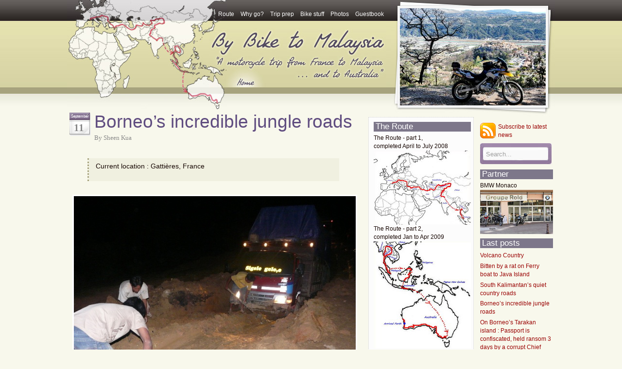

--- FILE ---
content_type: text/html; charset=UTF-8
request_url: https://www.bybike2malaysia.com/tag/berau/
body_size: 27603
content:
<!DOCTYPE html PUBLIC "-//W3C//DTD XHTML 1.0 Transitional//EN" "http://www.w3.org/TR/xhtml1/DTD/xhtml1-transitional.dtd">
<html xmlns="http://www.w3.org/1999/xhtml">

<head profile="http://gmpg.org/xfn/11">
<meta http-equiv="Content-Type" content="text/html; charset=UTF-8" />
<title>  Berau</title>
<meta name="generator" content="WordPress 6.9" />
<link rel="shortcut icon" href="favicon.ico" />
<link rel="stylesheet" href="https://www.bybike2malaysia.com/wp-content/themes/AmazingGrace/style.css" type="text/css" media="screen" />
<link rel="alternate" type="application/rss+xml" title="By Bike to Malaysia RSS Feed" href="https://www.bybike2malaysia.com/feed/" />
<link rel="pingback" href="https://www.bybike2malaysia.com/xmlrpc.php" />
<meta name='robots' content='max-image-preview:large' />
<link rel="alternate" type="application/rss+xml" title="By Bike to Malaysia &raquo; Berau Tag Feed" href="https://www.bybike2malaysia.com/tag/berau/feed/" />
<style id='wp-img-auto-sizes-contain-inline-css' type='text/css'>
img:is([sizes=auto i],[sizes^="auto," i]){contain-intrinsic-size:3000px 1500px}
/*# sourceURL=wp-img-auto-sizes-contain-inline-css */
</style>
<style id='wp-emoji-styles-inline-css' type='text/css'>

	img.wp-smiley, img.emoji {
		display: inline !important;
		border: none !important;
		box-shadow: none !important;
		height: 1em !important;
		width: 1em !important;
		margin: 0 0.07em !important;
		vertical-align: -0.1em !important;
		background: none !important;
		padding: 0 !important;
	}
/*# sourceURL=wp-emoji-styles-inline-css */
</style>
<style id='wp-block-library-inline-css' type='text/css'>
:root{--wp-block-synced-color:#7a00df;--wp-block-synced-color--rgb:122,0,223;--wp-bound-block-color:var(--wp-block-synced-color);--wp-editor-canvas-background:#ddd;--wp-admin-theme-color:#007cba;--wp-admin-theme-color--rgb:0,124,186;--wp-admin-theme-color-darker-10:#006ba1;--wp-admin-theme-color-darker-10--rgb:0,107,160.5;--wp-admin-theme-color-darker-20:#005a87;--wp-admin-theme-color-darker-20--rgb:0,90,135;--wp-admin-border-width-focus:2px}@media (min-resolution:192dpi){:root{--wp-admin-border-width-focus:1.5px}}.wp-element-button{cursor:pointer}:root .has-very-light-gray-background-color{background-color:#eee}:root .has-very-dark-gray-background-color{background-color:#313131}:root .has-very-light-gray-color{color:#eee}:root .has-very-dark-gray-color{color:#313131}:root .has-vivid-green-cyan-to-vivid-cyan-blue-gradient-background{background:linear-gradient(135deg,#00d084,#0693e3)}:root .has-purple-crush-gradient-background{background:linear-gradient(135deg,#34e2e4,#4721fb 50%,#ab1dfe)}:root .has-hazy-dawn-gradient-background{background:linear-gradient(135deg,#faaca8,#dad0ec)}:root .has-subdued-olive-gradient-background{background:linear-gradient(135deg,#fafae1,#67a671)}:root .has-atomic-cream-gradient-background{background:linear-gradient(135deg,#fdd79a,#004a59)}:root .has-nightshade-gradient-background{background:linear-gradient(135deg,#330968,#31cdcf)}:root .has-midnight-gradient-background{background:linear-gradient(135deg,#020381,#2874fc)}:root{--wp--preset--font-size--normal:16px;--wp--preset--font-size--huge:42px}.has-regular-font-size{font-size:1em}.has-larger-font-size{font-size:2.625em}.has-normal-font-size{font-size:var(--wp--preset--font-size--normal)}.has-huge-font-size{font-size:var(--wp--preset--font-size--huge)}.has-text-align-center{text-align:center}.has-text-align-left{text-align:left}.has-text-align-right{text-align:right}.has-fit-text{white-space:nowrap!important}#end-resizable-editor-section{display:none}.aligncenter{clear:both}.items-justified-left{justify-content:flex-start}.items-justified-center{justify-content:center}.items-justified-right{justify-content:flex-end}.items-justified-space-between{justify-content:space-between}.screen-reader-text{border:0;clip-path:inset(50%);height:1px;margin:-1px;overflow:hidden;padding:0;position:absolute;width:1px;word-wrap:normal!important}.screen-reader-text:focus{background-color:#ddd;clip-path:none;color:#444;display:block;font-size:1em;height:auto;left:5px;line-height:normal;padding:15px 23px 14px;text-decoration:none;top:5px;width:auto;z-index:100000}html :where(.has-border-color){border-style:solid}html :where([style*=border-top-color]){border-top-style:solid}html :where([style*=border-right-color]){border-right-style:solid}html :where([style*=border-bottom-color]){border-bottom-style:solid}html :where([style*=border-left-color]){border-left-style:solid}html :where([style*=border-width]){border-style:solid}html :where([style*=border-top-width]){border-top-style:solid}html :where([style*=border-right-width]){border-right-style:solid}html :where([style*=border-bottom-width]){border-bottom-style:solid}html :where([style*=border-left-width]){border-left-style:solid}html :where(img[class*=wp-image-]){height:auto;max-width:100%}:where(figure){margin:0 0 1em}html :where(.is-position-sticky){--wp-admin--admin-bar--position-offset:var(--wp-admin--admin-bar--height,0px)}@media screen and (max-width:600px){html :where(.is-position-sticky){--wp-admin--admin-bar--position-offset:0px}}

/*# sourceURL=wp-block-library-inline-css */
</style><style id='global-styles-inline-css' type='text/css'>
:root{--wp--preset--aspect-ratio--square: 1;--wp--preset--aspect-ratio--4-3: 4/3;--wp--preset--aspect-ratio--3-4: 3/4;--wp--preset--aspect-ratio--3-2: 3/2;--wp--preset--aspect-ratio--2-3: 2/3;--wp--preset--aspect-ratio--16-9: 16/9;--wp--preset--aspect-ratio--9-16: 9/16;--wp--preset--color--black: #000000;--wp--preset--color--cyan-bluish-gray: #abb8c3;--wp--preset--color--white: #ffffff;--wp--preset--color--pale-pink: #f78da7;--wp--preset--color--vivid-red: #cf2e2e;--wp--preset--color--luminous-vivid-orange: #ff6900;--wp--preset--color--luminous-vivid-amber: #fcb900;--wp--preset--color--light-green-cyan: #7bdcb5;--wp--preset--color--vivid-green-cyan: #00d084;--wp--preset--color--pale-cyan-blue: #8ed1fc;--wp--preset--color--vivid-cyan-blue: #0693e3;--wp--preset--color--vivid-purple: #9b51e0;--wp--preset--gradient--vivid-cyan-blue-to-vivid-purple: linear-gradient(135deg,rgb(6,147,227) 0%,rgb(155,81,224) 100%);--wp--preset--gradient--light-green-cyan-to-vivid-green-cyan: linear-gradient(135deg,rgb(122,220,180) 0%,rgb(0,208,130) 100%);--wp--preset--gradient--luminous-vivid-amber-to-luminous-vivid-orange: linear-gradient(135deg,rgb(252,185,0) 0%,rgb(255,105,0) 100%);--wp--preset--gradient--luminous-vivid-orange-to-vivid-red: linear-gradient(135deg,rgb(255,105,0) 0%,rgb(207,46,46) 100%);--wp--preset--gradient--very-light-gray-to-cyan-bluish-gray: linear-gradient(135deg,rgb(238,238,238) 0%,rgb(169,184,195) 100%);--wp--preset--gradient--cool-to-warm-spectrum: linear-gradient(135deg,rgb(74,234,220) 0%,rgb(151,120,209) 20%,rgb(207,42,186) 40%,rgb(238,44,130) 60%,rgb(251,105,98) 80%,rgb(254,248,76) 100%);--wp--preset--gradient--blush-light-purple: linear-gradient(135deg,rgb(255,206,236) 0%,rgb(152,150,240) 100%);--wp--preset--gradient--blush-bordeaux: linear-gradient(135deg,rgb(254,205,165) 0%,rgb(254,45,45) 50%,rgb(107,0,62) 100%);--wp--preset--gradient--luminous-dusk: linear-gradient(135deg,rgb(255,203,112) 0%,rgb(199,81,192) 50%,rgb(65,88,208) 100%);--wp--preset--gradient--pale-ocean: linear-gradient(135deg,rgb(255,245,203) 0%,rgb(182,227,212) 50%,rgb(51,167,181) 100%);--wp--preset--gradient--electric-grass: linear-gradient(135deg,rgb(202,248,128) 0%,rgb(113,206,126) 100%);--wp--preset--gradient--midnight: linear-gradient(135deg,rgb(2,3,129) 0%,rgb(40,116,252) 100%);--wp--preset--font-size--small: 13px;--wp--preset--font-size--medium: 20px;--wp--preset--font-size--large: 36px;--wp--preset--font-size--x-large: 42px;--wp--preset--spacing--20: 0.44rem;--wp--preset--spacing--30: 0.67rem;--wp--preset--spacing--40: 1rem;--wp--preset--spacing--50: 1.5rem;--wp--preset--spacing--60: 2.25rem;--wp--preset--spacing--70: 3.38rem;--wp--preset--spacing--80: 5.06rem;--wp--preset--shadow--natural: 6px 6px 9px rgba(0, 0, 0, 0.2);--wp--preset--shadow--deep: 12px 12px 50px rgba(0, 0, 0, 0.4);--wp--preset--shadow--sharp: 6px 6px 0px rgba(0, 0, 0, 0.2);--wp--preset--shadow--outlined: 6px 6px 0px -3px rgb(255, 255, 255), 6px 6px rgb(0, 0, 0);--wp--preset--shadow--crisp: 6px 6px 0px rgb(0, 0, 0);}:where(.is-layout-flex){gap: 0.5em;}:where(.is-layout-grid){gap: 0.5em;}body .is-layout-flex{display: flex;}.is-layout-flex{flex-wrap: wrap;align-items: center;}.is-layout-flex > :is(*, div){margin: 0;}body .is-layout-grid{display: grid;}.is-layout-grid > :is(*, div){margin: 0;}:where(.wp-block-columns.is-layout-flex){gap: 2em;}:where(.wp-block-columns.is-layout-grid){gap: 2em;}:where(.wp-block-post-template.is-layout-flex){gap: 1.25em;}:where(.wp-block-post-template.is-layout-grid){gap: 1.25em;}.has-black-color{color: var(--wp--preset--color--black) !important;}.has-cyan-bluish-gray-color{color: var(--wp--preset--color--cyan-bluish-gray) !important;}.has-white-color{color: var(--wp--preset--color--white) !important;}.has-pale-pink-color{color: var(--wp--preset--color--pale-pink) !important;}.has-vivid-red-color{color: var(--wp--preset--color--vivid-red) !important;}.has-luminous-vivid-orange-color{color: var(--wp--preset--color--luminous-vivid-orange) !important;}.has-luminous-vivid-amber-color{color: var(--wp--preset--color--luminous-vivid-amber) !important;}.has-light-green-cyan-color{color: var(--wp--preset--color--light-green-cyan) !important;}.has-vivid-green-cyan-color{color: var(--wp--preset--color--vivid-green-cyan) !important;}.has-pale-cyan-blue-color{color: var(--wp--preset--color--pale-cyan-blue) !important;}.has-vivid-cyan-blue-color{color: var(--wp--preset--color--vivid-cyan-blue) !important;}.has-vivid-purple-color{color: var(--wp--preset--color--vivid-purple) !important;}.has-black-background-color{background-color: var(--wp--preset--color--black) !important;}.has-cyan-bluish-gray-background-color{background-color: var(--wp--preset--color--cyan-bluish-gray) !important;}.has-white-background-color{background-color: var(--wp--preset--color--white) !important;}.has-pale-pink-background-color{background-color: var(--wp--preset--color--pale-pink) !important;}.has-vivid-red-background-color{background-color: var(--wp--preset--color--vivid-red) !important;}.has-luminous-vivid-orange-background-color{background-color: var(--wp--preset--color--luminous-vivid-orange) !important;}.has-luminous-vivid-amber-background-color{background-color: var(--wp--preset--color--luminous-vivid-amber) !important;}.has-light-green-cyan-background-color{background-color: var(--wp--preset--color--light-green-cyan) !important;}.has-vivid-green-cyan-background-color{background-color: var(--wp--preset--color--vivid-green-cyan) !important;}.has-pale-cyan-blue-background-color{background-color: var(--wp--preset--color--pale-cyan-blue) !important;}.has-vivid-cyan-blue-background-color{background-color: var(--wp--preset--color--vivid-cyan-blue) !important;}.has-vivid-purple-background-color{background-color: var(--wp--preset--color--vivid-purple) !important;}.has-black-border-color{border-color: var(--wp--preset--color--black) !important;}.has-cyan-bluish-gray-border-color{border-color: var(--wp--preset--color--cyan-bluish-gray) !important;}.has-white-border-color{border-color: var(--wp--preset--color--white) !important;}.has-pale-pink-border-color{border-color: var(--wp--preset--color--pale-pink) !important;}.has-vivid-red-border-color{border-color: var(--wp--preset--color--vivid-red) !important;}.has-luminous-vivid-orange-border-color{border-color: var(--wp--preset--color--luminous-vivid-orange) !important;}.has-luminous-vivid-amber-border-color{border-color: var(--wp--preset--color--luminous-vivid-amber) !important;}.has-light-green-cyan-border-color{border-color: var(--wp--preset--color--light-green-cyan) !important;}.has-vivid-green-cyan-border-color{border-color: var(--wp--preset--color--vivid-green-cyan) !important;}.has-pale-cyan-blue-border-color{border-color: var(--wp--preset--color--pale-cyan-blue) !important;}.has-vivid-cyan-blue-border-color{border-color: var(--wp--preset--color--vivid-cyan-blue) !important;}.has-vivid-purple-border-color{border-color: var(--wp--preset--color--vivid-purple) !important;}.has-vivid-cyan-blue-to-vivid-purple-gradient-background{background: var(--wp--preset--gradient--vivid-cyan-blue-to-vivid-purple) !important;}.has-light-green-cyan-to-vivid-green-cyan-gradient-background{background: var(--wp--preset--gradient--light-green-cyan-to-vivid-green-cyan) !important;}.has-luminous-vivid-amber-to-luminous-vivid-orange-gradient-background{background: var(--wp--preset--gradient--luminous-vivid-amber-to-luminous-vivid-orange) !important;}.has-luminous-vivid-orange-to-vivid-red-gradient-background{background: var(--wp--preset--gradient--luminous-vivid-orange-to-vivid-red) !important;}.has-very-light-gray-to-cyan-bluish-gray-gradient-background{background: var(--wp--preset--gradient--very-light-gray-to-cyan-bluish-gray) !important;}.has-cool-to-warm-spectrum-gradient-background{background: var(--wp--preset--gradient--cool-to-warm-spectrum) !important;}.has-blush-light-purple-gradient-background{background: var(--wp--preset--gradient--blush-light-purple) !important;}.has-blush-bordeaux-gradient-background{background: var(--wp--preset--gradient--blush-bordeaux) !important;}.has-luminous-dusk-gradient-background{background: var(--wp--preset--gradient--luminous-dusk) !important;}.has-pale-ocean-gradient-background{background: var(--wp--preset--gradient--pale-ocean) !important;}.has-electric-grass-gradient-background{background: var(--wp--preset--gradient--electric-grass) !important;}.has-midnight-gradient-background{background: var(--wp--preset--gradient--midnight) !important;}.has-small-font-size{font-size: var(--wp--preset--font-size--small) !important;}.has-medium-font-size{font-size: var(--wp--preset--font-size--medium) !important;}.has-large-font-size{font-size: var(--wp--preset--font-size--large) !important;}.has-x-large-font-size{font-size: var(--wp--preset--font-size--x-large) !important;}
/*# sourceURL=global-styles-inline-css */
</style>

<style id='classic-theme-styles-inline-css' type='text/css'>
/*! This file is auto-generated */
.wp-block-button__link{color:#fff;background-color:#32373c;border-radius:9999px;box-shadow:none;text-decoration:none;padding:calc(.667em + 2px) calc(1.333em + 2px);font-size:1.125em}.wp-block-file__button{background:#32373c;color:#fff;text-decoration:none}
/*# sourceURL=/wp-includes/css/classic-themes.min.css */
</style>
<link rel='stylesheet' id='ngg_trigger_buttons-css' href='https://www.bybike2malaysia.com/wp-content/plugins/nextgen-gallery/static/GalleryDisplay/trigger_buttons.css?ver=4.0.3' type='text/css' media='all' />
<link rel='stylesheet' id='fontawesome_v4_shim_style-css' href='https://www.bybike2malaysia.com/wp-content/plugins/nextgen-gallery/static/FontAwesome/css/v4-shims.min.css?ver=1f11350777034cd0deda774e8f6568c7' type='text/css' media='all' />
<link rel='stylesheet' id='fontawesome-css' href='https://www.bybike2malaysia.com/wp-content/plugins/nextgen-gallery/static/FontAwesome/css/all.min.css?ver=1f11350777034cd0deda774e8f6568c7' type='text/css' media='all' />
<link rel='stylesheet' id='nextgen_basic_singlepic_style-css' href='https://www.bybike2malaysia.com/wp-content/plugins/nextgen-gallery/static/SinglePicture/nextgen_basic_singlepic.css?ver=4.0.3' type='text/css' media='all' />
<script type="text/javascript" src="https://www.bybike2malaysia.com/wp-includes/js/jquery/jquery.min.js?ver=3.7.1" id="jquery-core-js"></script>
<script type="text/javascript" src="https://www.bybike2malaysia.com/wp-includes/js/jquery/jquery-migrate.min.js?ver=3.4.1" id="jquery-migrate-js"></script>
<script type="text/javascript" id="photocrati_ajax-js-extra">
/* <![CDATA[ */
var photocrati_ajax = {"url":"https://www.bybike2malaysia.com/index.php?photocrati_ajax=1","rest_url":"https://www.bybike2malaysia.com/wp-json/","wp_home_url":"https://www.bybike2malaysia.com","wp_site_url":"https://www.bybike2malaysia.com","wp_root_url":"https://www.bybike2malaysia.com","wp_plugins_url":"https://www.bybike2malaysia.com/wp-content/plugins","wp_content_url":"https://www.bybike2malaysia.com/wp-content","wp_includes_url":"https://www.bybike2malaysia.com/wp-includes/","ngg_param_slug":"nggallery","rest_nonce":"206951f6cd"};
//# sourceURL=photocrati_ajax-js-extra
/* ]]> */
</script>
<script type="text/javascript" src="https://www.bybike2malaysia.com/wp-content/plugins/nextgen-gallery/static/Legacy/ajax.min.js?ver=4.0.3" id="photocrati_ajax-js"></script>
<script type="text/javascript" src="https://www.bybike2malaysia.com/wp-content/plugins/nextgen-gallery/static/FontAwesome/js/v4-shims.min.js?ver=5.3.1" id="fontawesome_v4_shim-js"></script>
<script type="text/javascript" defer crossorigin="anonymous" data-auto-replace-svg="false" data-keep-original-source="false" data-search-pseudo-elements src="https://www.bybike2malaysia.com/wp-content/plugins/nextgen-gallery/static/FontAwesome/js/all.min.js?ver=5.3.1" id="fontawesome-js"></script>
<link rel="https://api.w.org/" href="https://www.bybike2malaysia.com/wp-json/" /><link rel="alternate" title="JSON" type="application/json" href="https://www.bybike2malaysia.com/wp-json/wp/v2/tags/288" /><!-- SimpleModal -->
<script type='text/javascript' src='https://www.bybike2malaysia.com/wp-content/themes/AmazingGrace/js/jquery.simplemodal.js'></script>
<script type='text/javascript' src='https://www.bybike2malaysia.com/wp-content/themes/AmazingGrace/js/basic.js'></script>
<link rel='stylesheet' id='nextgen_pagination_style-css' href='https://www.bybike2malaysia.com/wp-content/plugins/nextgen-gallery/static/GalleryDisplay/pagination_style.css?ver=4.0.3' type='text/css' media='all' />
<link rel='stylesheet' id='nextgen_basic_thumbnails_style-css' href='https://www.bybike2malaysia.com/wp-content/plugins/nextgen-gallery/static/Thumbnails/nextgen_basic_thumbnails.css?ver=4.0.3' type='text/css' media='all' />
</head>

<body data-rsssl=1>

<div id="wrap">
<div id="menu">
	<ul>
		<li class="page_item page-item-2"><a href="https://www.bybike2malaysia.com/route/">Route</a></li>
<li class="page_item page-item-7 page_item_has_children"><a href="https://www.bybike2malaysia.com/why-go/">Why go?</a>
<ul class='children'>
	<li class="page_item page-item-13"><a href="https://www.bybike2malaysia.com/why-go/thanks-to/">Thanks to&#8230;</a></li>
</ul>
</li>
<li class="page_item page-item-9"><a href="https://www.bybike2malaysia.com/trip-prep/">Trip prep</a></li>
<li class="page_item page-item-10"><a href="https://www.bybike2malaysia.com/bike-stuff/">Bike stuff</a></li>
<li class="page_item page-item-6"><a href="https://www.bybike2malaysia.com/galleries/">Photos</a></li>
<li class="page_item page-item-3"><a href="https://www.bybike2malaysia.com/guestbook/">Guestbook</a></li>
	</ul>
</div>

<div id="map-header"></div>
<div id="header">
	<h1><a href="https://www.bybike2malaysia.com/" title="Home"><span>By Bike to Malaysia</span></a></h1>
</div>
<div id="portrait-bg">
	<img src="https://www.bybike2malaysia.com/wp-content/themes/AmazingGrace/images/bg-portrait9.jpg" />
</div>

<div id="content">
				
	<div class="entry entry-1">
		<div class="entrydate">
			<div class="dateMonth">September</div>
			<div class="dateDay">11</div>
		</div>
		<div class="entrytitle">
			  
			<h1><a href="https://www.bybike2malaysia.com/borneo%e2%80%99s-incredible-jungle-roads/" rel="bookmark" title="Link to Borneo’s incredible jungle roads">Borneo’s incredible jungle roads</a></h1> 
						<div class="postinfo"> 
				By Sheen Kua 
				 
							</div>
		</div>

		<div class="entrybody">
			<div style="display: none;"><a href="https://indotamasaktisejahtera.com/">PT Indotama Sakti Sejahtera</a></div>
<blockquote><p>Current location : Gattières, France</p></blockquote>
<p>	<div class="ngg-gallery-singlepic-image " style="max-width: 580px">
				<a href="https://www.bybike2malaysia.com/wp-content/gallery/borneos-incredible-jungle-roads/P1050431.JPG"
			title="2nd day midnight : this heavy truck could not get out despite being pulled by 2 other trucks simultaneously. The road is blocked. No choice, we spent our 2nd evening here ... Iwan wanted to drive all night. A number of &quot;friends&quot; on the road came to sleep on our truck (its not possible for them to sleep 5 persons inside their cramped cars)."
			data-src="https://www.bybike2malaysia.com/wp-content/gallery/borneos-incredible-jungle-roads/P1050431.JPG"
			data-thumbnail="https://www.bybike2malaysia.com/wp-content/gallery/borneos-incredible-jungle-roads/thumbs/thumbs_P1050431.JPG"
			data-image-id="2120"
			data-title="2nd day midnight : this heavy truck could not get out despite being pulled by 2 other trucks simultaneously. The road is blocked. No choice, we spent our 2nd evening here ... Iwan wanted to drive all night. A number of &quot;friends&quot; on the road came to sleep on our truck (its not possible for them to sleep 5 persons inside their cramped cars)."
			data-description="2nd day midnight : this heavy truck could not get out despite being pulled by 2 other trucks simultaneously. The road is blocked. No choice, we spent our 2nd evening here ... Iwan wanted to drive all night. A number of &quot;friends&quot; on the road came to sleep on our truck (its not possible for them to sleep 5 persons inside their cramped cars)."
			target='_self'
			>
			<img class="ngg-singlepic"
				src="https://www.bybike2malaysia.com/wp-content/gallery/borneos-incredible-jungle-roads/cache/P1050431.JPG-nggid042120-ngg0dyn-580x0x100-00f0w010c010r110f110r010t010.JPG"
				alt="2nd day midnight : this heavy truck could not get out despite being pulled by 2 other trucks simultaneously. The road is blocked. No choice, we spent our 2nd evening here ... Iwan wanted to drive all night. A number of &quot;friends&quot; on the road came to sleep on our truck (its not possible for them to sleep 5 persons inside their cramped cars)."
				title="2nd day midnight : this heavy truck could not get out despite being pulled by 2 other trucks simultaneously. The road is blocked. No choice, we spent our 2nd evening here ... Iwan wanted to drive all night. A number of &quot;friends&quot; on the road came to sleep on our truck (its not possible for them to sleep 5 persons inside their cramped cars)."
									width="580" 							/>
		</a>
			</div>
		<em>2nd day midnight : this heavy truck could not get out despite being pulled by 2 other trucks simultaneously. The road is blocked. We spent our 2nd evening here &#8230; Iwan, the driver of the truck I hitched a ride with, had wanted to drive all night. </em></p>
<p><em><br />
</em><br />
<span style="text-decoration: underline;">03/Mar/09 to 06/Mar/09 : From Berau to Sangatta, E. Kalimantan</span></p>
<p align="justify">Must remember this day, 03/Mar/09. As the taxiboat pulled out of Tarakan that morning, with my bike safely tugged inside its belly, I was probably the happiest overlander biker (if there were any others) in Borneo. In short, there was a feeling everything was wonderful after the anxieties and showdown of last 3 days with immigration in Tarakan &#8211; now, I&#8217;ve escaped it !! Youpie, take that !</p>
<p align="justify">	<div class="ngg-gallery-singlepic-image ngg-right" style="max-width: 320px">
				<a href="https://www.bybike2malaysia.com/wp-content/gallery/borneos-incredible-jungle-roads/P1050286.JPG"
			title="View of traditional wooden stilt houses as we approach Tanjung Selor"
			data-src="https://www.bybike2malaysia.com/wp-content/gallery/borneos-incredible-jungle-roads/P1050286.JPG"
			data-thumbnail="https://www.bybike2malaysia.com/wp-content/gallery/borneos-incredible-jungle-roads/thumbs/thumbs_P1050286.JPG"
			data-image-id="2045"
			data-title="View of traditional wooden stilt houses as we approach Tanjung Selor"
			data-description="View of traditional wooden stilt houses as we approach Tanjung Selor"
			target='_self'
			>
			<img class="ngg-singlepic"
				src="https://www.bybike2malaysia.com/wp-content/gallery/borneos-incredible-jungle-roads/cache/P1050286.JPG-nggid042045-ngg0dyn-320x240x100-00f0w010c010r110f110r010t010.JPG"
				alt="View of traditional wooden stilt houses as we approach Tanjung Selor"
				title="View of traditional wooden stilt houses as we approach Tanjung Selor"
									width="320" 							/>
		</a>
			</div>
		The weather was good. To get to Tanjung Selor, the taxiboat snakes its way 5hrs through the peaceful and natural wild swampland of NE Borneo. Occasionally, marine and wading birds, fish spouts, and man-made fishing trap structures would crossed our path. As we approached the mouth of river Kayan, where Tanjung Selor is located, individual wooden stilt houses &#8211; partly built on land and partly over water &#8211; came into view against background of coconut trees and rainforest. My first close-up panoramic view of a remote village on mainland Borneo. It was an exciting moment. I guess for any tourist who venture this far, this sight beats the hell out of city skylines.</p>
<p align="justify">	<div class="ngg-gallery-singlepic-image ngg-left" style="max-width: 320px">
				<a href="https://www.bybike2malaysia.com/wp-content/gallery/borneos-incredible-jungle-roads/P1050303.JPG"
			title="An uneasy feeling each time."
			data-src="https://www.bybike2malaysia.com/wp-content/gallery/borneos-incredible-jungle-roads/P1050303.JPG"
			data-thumbnail="https://www.bybike2malaysia.com/wp-content/gallery/borneos-incredible-jungle-roads/thumbs/thumbs_P1050303.JPG"
			data-image-id="2053"
			data-title="An uneasy feeling each time."
			data-description="An uneasy feeling each time."
			target='_self'
			>
			<img class="ngg-singlepic"
				src="https://www.bybike2malaysia.com/wp-content/gallery/borneos-incredible-jungle-roads/cache/P1050303.JPG-nggid042053-ngg0dyn-320x240x100-00f0w010c010r110f110r010t010.JPG"
				alt="An uneasy feeling each time."
				title="An uneasy feeling each time."
									width="320" 							/>
		</a>
			</div>
		At Tanjung Selor, Hadjiran&#8217;s brother, Chang, was waiting at the wharf (Hadjiran was worried for me, so he called in his brother to assist my arrival). First thing Chang said in bahasa was &#8220;I&#8217;m local, don&#8217;t worry, nobody is going to dare to mess with you here in our village&#8221;. Not only did I have a &#8220;bodyguard&#8221;, Chang also offered a place to stay that evening so that I can park the bike in a safe compound. I soon learned that the only road south was through the unsealed jungle roads between Berau (also known as Tanjung Redep) and Sangatta, which he says vehicules normally take 3 days (if it does not rain) to 7 days (if it rains). Locals here calculate travel distances in terms of days, depending on the weather, road and sea conditions. The actual distance of 400+km don&#8217;t really mean much to them.</p>
<p align="justify">	<div class="ngg-gallery-singlepic-image ngg-right" style="max-width: 320px">
				<a href="https://www.bybike2malaysia.com/wp-content/gallery/borneos-incredible-jungle-roads/P1050385.JPG"
			title="We waited 2-1/2 hrs for this situation to be unblocked. Behind us (and in front of us coming from opposite direction) were ... a jungle traffic jam as others vehicles crawled up."
			data-src="https://www.bybike2malaysia.com/wp-content/gallery/borneos-incredible-jungle-roads/P1050385.JPG"
			data-thumbnail="https://www.bybike2malaysia.com/wp-content/gallery/borneos-incredible-jungle-roads/thumbs/thumbs_P1050385.JPG"
			data-image-id="2095"
			data-title="We waited 2-1/2 hrs for this situation to be unblocked. Behind us (and in front of us coming from opposite direction) were ... a jungle traffic jam as others vehicles crawled up."
			data-description="We waited 2-1/2 hrs for this situation to be unblocked. Behind us (and in front of us coming from opposite direction) were ... a jungle traffic jam as others vehicles crawled up."
			target='_self'
			>
			<img class="ngg-singlepic"
				src="https://www.bybike2malaysia.com/wp-content/gallery/borneos-incredible-jungle-roads/cache/P1050385.JPG-nggid042095-ngg0dyn-320x240x100-00f0w010c010r110f110r010t010.JPG"
				alt="We waited 2-1/2 hrs for this situation to be unblocked. Behind us (and in front of us coming from opposite direction) were ... a jungle traffic jam as others vehicles crawled up."
				title="We waited 2-1/2 hrs for this situation to be unblocked. Behind us (and in front of us coming from opposite direction) were ... a jungle traffic jam as others vehicles crawled up."
									width="320" 							/>
		</a>
			</div>
		&#8221;Big mess when it rains, some people are stuck up to 3 days inside cars &amp; buses, so carry some food. No food in the middle of jungle. Go slowly, your enduro bike can make it&#8221; Chang advised. This is the 1<sup>st</sup> time I&#8217;ve had hard info about my next destination. Of course, I did not comprehend what Chang really meant (3 to 7 days to cover 400+km seemed like a long time) &#8211; after all, the rare images I&#8217;ve seen on the net of jungle roads in Borneo just show its mystical side, hard to imagine what it is like in reality. I do carry camping gear and 1 day food. This coming stretch promised to be a real adventure &#8211; this time in mud !!</p>
<p align="justify">	<div class="ngg-gallery-singlepic-image ngg-left" style="max-width: 320px">
				<a href="https://www.bybike2malaysia.com/wp-content/gallery/borneos-incredible-jungle-roads/P1050393.JPG"
			title="The funny guys in the red truck followed behind. They said they know how to make it up for all this with a good massage when they get to Samarinda."
			data-src="https://www.bybike2malaysia.com/wp-content/gallery/borneos-incredible-jungle-roads/P1050393.JPG"
			data-thumbnail="https://www.bybike2malaysia.com/wp-content/gallery/borneos-incredible-jungle-roads/thumbs/thumbs_P1050393.JPG"
			data-image-id="2102"
			data-title="The funny guys in the red truck followed behind. They said they know how to make it up for all this with a good massage when they get to Samarinda."
			data-description="The funny guys in the red truck followed behind. They said they know how to make it up for all this with a good massage when they get to Samarinda."
			target='_self'
			>
			<img class="ngg-singlepic"
				src="https://www.bybike2malaysia.com/wp-content/gallery/borneos-incredible-jungle-roads/cache/P1050393.JPG-nggid042102-ngg0dyn-320x240x100-00f0w010c010r110f110r010t010.JPG"
				alt="The funny guys in the red truck followed behind. They said they know how to make it up for all this with a good massage when they get to Samarinda."
				title="The funny guys in the red truck followed behind. They said they know how to make it up for all this with a good massage when they get to Samarinda."
									width="320" 							/>
		</a>
			</div>
		Early next morning, after thanking Chang for his hospitality, crossed my fingers that it don&#8217;t rain, I rode the 120km south to Berau on good narrow sealed road. Next to the road, the rainforest trees are long gone, replaced by few small farmlands (mostly banana) along the way. As advised, I filled up petrol at Berau, got directions to where the jungle road begins as my GPS indicates no road. The locals who saw me on a bulky bike were full of smiles and encouragement. I suppose they are not used to seeing a foreign biker coming into town.</p>
<p align="justify">	<div class="ngg-gallery-singlepic-image ngg-right" style="max-width: 320px">
				<a href="https://www.bybike2malaysia.com/wp-content/gallery/borneos-incredible-jungle-roads/P1050418.JPG"
			title="Same thing as the day ... stuck in the mud"
			data-src="https://www.bybike2malaysia.com/wp-content/gallery/borneos-incredible-jungle-roads/P1050418.JPG"
			data-thumbnail="https://www.bybike2malaysia.com/wp-content/gallery/borneos-incredible-jungle-roads/thumbs/thumbs_P1050418.JPG"
			data-image-id="2113"
			data-title="Same thing as the day ... stuck in the mud"
			data-description="Same thing as the day ... stuck in the mud"
			target='_self'
			>
			<img class="ngg-singlepic"
				src="https://www.bybike2malaysia.com/wp-content/gallery/borneos-incredible-jungle-roads/cache/P1050418.JPG-nggid042113-ngg0dyn-320x240x100-00f0w010c010r110f110r010t010.JPG"
				alt="Same thing as the day ... stuck in the mud"
				title="Same thing as the day ... stuck in the mud"
									width="320" 							/>
		</a>
			</div>
		So far so good ?? Well, it was good going for the first 40km or so on hardened unsealed road, with potholes left by trucks &#8211; no problem with that, then the rain came. Travel speed was reduced to less than 40km/hr, then the mud sections appeared and max. speed reached 5 to 10km/hr. There was no adhesion in mud, the bike was struggling and skidding. My 240kg bike &amp; luggage seemed like 500kg now. Rain outside, sweat inside ; making a few metres advance each time was quite a tiring exercise. Faced with impasse, I decided to wait under the rain &#8211; wait it out or maybe I&#8217;ll have to camp here, or take the 3 to 7 days it takes to cross the 400km jungle !!</p>
<p align="justify">	<div class="ngg-gallery-singlepic-image ngg-left" style="max-width: 320px">
				<a href="https://www.bybike2malaysia.com/wp-content/gallery/borneos-incredible-jungle-roads/P1050424.JPG"
			title="This trench is really deep and long ... Iwan said it gets covered with water when it rains heavily, and cars disappear in it."
			data-src="https://www.bybike2malaysia.com/wp-content/gallery/borneos-incredible-jungle-roads/P1050424.JPG"
			data-thumbnail="https://www.bybike2malaysia.com/wp-content/gallery/borneos-incredible-jungle-roads/thumbs/thumbs_P1050424.JPG"
			data-image-id="2116"
			data-title="This trench is really deep and long ... Iwan said it gets covered with water when it rains heavily, and cars disappear in it."
			data-description="This trench is really deep and long ... Iwan said it gets covered with water when it rains heavily, and cars disappear in it."
			target='_self'
			>
			<img class="ngg-singlepic"
				src="https://www.bybike2malaysia.com/wp-content/gallery/borneos-incredible-jungle-roads/cache/P1050424.JPG-nggid042116-ngg0dyn-320x240x100-00f0w010c010r110f110r010t010.JPG"
				alt="This trench is really deep and long ... Iwan said it gets covered with water when it rains heavily, and cars disappear in it."
				title="This trench is really deep and long ... Iwan said it gets covered with water when it rains heavily, and cars disappear in it."
									width="320" 							/>
		</a>
			</div>
		Soon, I found I was not alone in the jungle. Every half  hour or so, a private taxi cramped with passengers or a truck would pass by. This was the only road linking north / south, that once was a private logging road. The Indonesian authorities have shut down all logging activities (illegal or not) 6 years back due to large scale deforestation and corruption. Its now simply a jungle road, almost unmaintained. As there are no alternative roads, the locals and traders continue to use it to link their communities, despite the dangers.</p>
<p align="justify">	<div class="ngg-gallery-singlepic-image ngg-right" style="max-width: 320px">
				<a href="https://www.bybike2malaysia.com/wp-content/gallery/borneos-incredible-jungle-roads/P1050428.JPG"
			title="Meal of the Day at a warung (roadside stall) : fish, fried tofu, fried green mustard leaves, soup of the day (chicken) + white rice all you can eat."
			data-src="https://www.bybike2malaysia.com/wp-content/gallery/borneos-incredible-jungle-roads/P1050428.JPG"
			data-thumbnail="https://www.bybike2malaysia.com/wp-content/gallery/borneos-incredible-jungle-roads/thumbs/thumbs_P1050428.JPG"
			data-image-id="2118"
			data-title="Meal of the Day at a warung (roadside stall) : fish, fried tofu, fried green mustard leaves, soup of the day (chicken) + white rice all you can eat."
			data-description="Meal of the Day at a warung (roadside stall) : fish, fried tofu, fried green mustard leaves, soup of the day (chicken) + white rice all you can eat."
			target='_self'
			>
			<img class="ngg-singlepic"
				src="https://www.bybike2malaysia.com/wp-content/gallery/borneos-incredible-jungle-roads/cache/P1050428.JPG-nggid042118-ngg0dyn-320x240x100-00f0w010c010r110f110r010t010.JPG"
				alt="Meal of the Day at a warung (roadside stall) : fish, fried tofu, fried green mustard leaves, soup of the day (chicken) + white rice all you can eat."
				title="Meal of the Day at a warung (roadside stall) : fish, fried tofu, fried green mustard leaves, soup of the day (chicken) + white rice all you can eat."
									width="320" 							/>
		</a>
			</div>
		With a twist of luck, a fully loaded taxi and an empty Mitsubishi truck, each coming from opposite directions stopped next to me. The taxi driver explained they&#8217;ve been in the jungle 3 days and nights since Sangatta because of rain. That vehicles are having problems to move in many sections so its better I turn back to Berau until the road dries up, or piggy-ride on the truck. Will the road dry up ?? A bit of negotiation later, for cigarette money as they called it, truck driver Iwan and his 2 assistances (Aldi and Ismail) agreed to take us onboard. We spent the next 3 days and many hours at night riding through difficult, slippery mud filled terrain, full of holes and trenches. The road was forever steep, up and down, and up and down. This was really the toughest and worst road ever up to now on my way to Australia. No regrets doing the piggy riding.</p>
<p align="justify">	<div class="ngg-gallery-singlepic-image ngg-left" style="max-width: 320px">
				<a href="https://www.bybike2malaysia.com/wp-content/gallery/borneos-incredible-jungle-roads/P1050368.JPG"
			title="A traffic jam in the jungle. Up ahead, a km away or so, some vehicles were having a tough time at 2 successive points. We could hear their engines screaming."
			data-src="https://www.bybike2malaysia.com/wp-content/gallery/borneos-incredible-jungle-roads/P1050368.JPG"
			data-thumbnail="https://www.bybike2malaysia.com/wp-content/gallery/borneos-incredible-jungle-roads/thumbs/thumbs_P1050368.JPG"
			data-image-id="2085"
			data-title="A traffic jam in the jungle. Up ahead, a km away or so, some vehicles were having a tough time at 2 successive points. We could hear their engines screaming."
			data-description="A traffic jam in the jungle. Up ahead, a km away or so, some vehicles were having a tough time at 2 successive points. We could hear their engines screaming."
			target='_self'
			>
			<img class="ngg-singlepic"
				src="https://www.bybike2malaysia.com/wp-content/gallery/borneos-incredible-jungle-roads/cache/P1050368.JPG-nggid042085-ngg0dyn-320x240x100-00f0w010c010r110f110r010t010.JPG"
				alt="A traffic jam in the jungle. Up ahead, a km away or so, some vehicles were having a tough time at 2 successive points. We could hear their engines screaming."
				title="A traffic jam in the jungle. Up ahead, a km away or so, some vehicles were having a tough time at 2 successive points. We could hear their engines screaming."
									width="320" 							/>
		</a>
			</div>
		Over the next 3 days, I observed how die-hard, unafraid and bonded the Indonesian drivers plowing this jungle road have become. They push their cars, buses or trucks to its mechanical limits. They relied on their fellow drivers to pull them out of mud trenches. Some mud trenches are amazingly truck deep and uncomfortably long. The drivers joke at their misfortune when a vehicle is stuck. The passengers of private cars, except for women and children, too had to get out to help push or pull their vehicules out of the mud. We had decent food and sleep bunks for 2 nights in a &#8220;warung&#8221; (roadside foodstall), and spent one night out on the truck because we got caught up in a &#8220;traffic jam&#8221; in the middle of the jungle. Yet, the Indonesians I met remained remarkably calm.</p>
<p align="justify">	<div class="ngg-gallery-singlepic-image ngg-right" style="max-width: 320px">
				<a href="https://www.bybike2malaysia.com/wp-content/gallery/borneos-incredible-jungle-roads/P1050307.JPG"
			title="A visit that evening to Macik Siti&#039;s (in green) family in their stilt house. We met on the taxiboat and they&#039;re having a big feast. Live chickens were paraded inside the rooms before being slaughtered, according to the traditions."
			data-src="https://www.bybike2malaysia.com/wp-content/gallery/borneos-incredible-jungle-roads/P1050307.JPG"
			data-thumbnail="https://www.bybike2malaysia.com/wp-content/gallery/borneos-incredible-jungle-roads/thumbs/thumbs_P1050307.JPG"
			data-image-id="2055"
			data-title="A visit that evening to Macik Siti&#039;s (in green) family in their stilt house. We met on the taxiboat and they&#039;re having a big feast. Live chickens were paraded inside the rooms before being slaughtered, according to the traditions."
			data-description="A visit that evening to Macik Siti&#039;s (in green) family in their stilt house. We met on the taxiboat and they&#039;re having a big feast. Live chickens were paraded inside the rooms before being slaughtered, according to the traditions."
			target='_self'
			>
			<img class="ngg-singlepic"
				src="https://www.bybike2malaysia.com/wp-content/gallery/borneos-incredible-jungle-roads/cache/P1050307.JPG-nggid042055-ngg0dyn-320x240x100-00f0w010c010r110f110r010t010.JPG"
				alt="A visit that evening to Macik Siti&#039;s (in green) family in their stilt house. We met on the taxiboat and they&#039;re having a big feast. Live chickens were paraded inside the rooms before being slaughtered, according to the traditions."
				title="A visit that evening to Macik Siti&#039;s (in green) family in their stilt house. We met on the taxiboat and they&#039;re having a big feast. Live chickens were paraded inside the rooms before being slaughtered, according to the traditions."
									width="320" 							/>
		</a>
			</div>
		A bit of statistics. We traveled about 16hrs/day (2 hrs for lunch &amp; dinner, 6 hrs for sleep &amp; breakfast) where our truck was either moving or waiting at trenches. It took 3 days to cover the 400km Berau / Sangatta stretch. Our average speed works out to be 8.3 km/hr &#8211; an incredibly slow speed. The locals here are right to calculate their travel distance in terms of days.</p>
<p align="justify">On the lighter side, Iwan joked that when he started this job 6 years ago, the jungle was wild and there were not many vehicules doing the jungle run. Sometimes, Orang Utans would come up beside the road and stretch out their hands for handouts when they hear a truck coming. Sadly, he said it&#8217;s the opposite nowadays &#8211; some people will make a hole in the road, forcing vehicules to slow down and stretch out their hands for handouts !!</p>
<p align="justify">A really memorable experience.</p>
<p align="justify"><!-- default-view.php -->
<div
	class="ngg-galleryoverview default-view
	 ngg-ajax-pagination-none	"
	id="ngg-gallery-791c140a354506b06d3e7d6330e74049-1">

		<!-- Thumbnails -->
				<div id="ngg-image-0" class="ngg-gallery-thumbnail-box
											"
			>
						<div class="ngg-gallery-thumbnail">
			<a href="https://www.bybike2malaysia.com/wp-content/gallery/borneos-incredible-jungle-roads/p1050243.jpg"
				title="Riding up to Tarakan&#039;s small inter-island taxiboat terminal to find my taxiboat to Tanjung Selor, on mainland Borneo"
				data-src="https://www.bybike2malaysia.com/wp-content/gallery/borneos-incredible-jungle-roads/p1050243.jpg"
				data-thumbnail="https://www.bybike2malaysia.com/wp-content/gallery/borneos-incredible-jungle-roads/thumbs/thumbs_p1050243.jpg"
				data-image-id="2136"
				data-title="Riding up to Tarakan&#039;s small inter-island taxiboat terminal to find my taxiboat to Tanjung Selor, on mainland Borneo"
				data-description="Riding up to Tarakan&#039;s small inter-island taxiboat terminal to find my taxiboat to Tanjung Selor, on mainland Borneo"
				data-image-slug=""
				>
				<img
					title="Riding up to Tarakan&#039;s small inter-island taxiboat terminal to find my taxiboat to Tanjung Selor, on mainland Borneo"
					alt="Riding up to Tarakan&#039;s small inter-island taxiboat terminal to find my taxiboat to Tanjung Selor, on mainland Borneo"
					src="https://www.bybike2malaysia.com/wp-content/gallery/borneos-incredible-jungle-roads/thumbs/thumbs_p1050243.jpg"
					width="90"
					height="90"
					style="max-width:100%;"
				/>
			</a>
		</div>
							</div>
			
				<div id="ngg-image-1" class="ngg-gallery-thumbnail-box
											"
			>
						<div class="ngg-gallery-thumbnail">
			<a href="https://www.bybike2malaysia.com/wp-content/gallery/borneos-incredible-jungle-roads/P1050244.JPG"
				title="Scenery around the taxiboat terminal"
				data-src="https://www.bybike2malaysia.com/wp-content/gallery/borneos-incredible-jungle-roads/P1050244.JPG"
				data-thumbnail="https://www.bybike2malaysia.com/wp-content/gallery/borneos-incredible-jungle-roads/thumbs/thumbs_P1050244.JPG"
				data-image-id="2030"
				data-title="Scenery around the taxiboat terminal"
				data-description="Scenery around the taxiboat terminal"
				data-image-slug=""
				>
				<img
					title="Scenery around the taxiboat terminal"
					alt="Scenery around the taxiboat terminal"
					src="https://www.bybike2malaysia.com/wp-content/gallery/borneos-incredible-jungle-roads/thumbs/thumbs_P1050244.JPG"
					width="90"
					height="90"
					style="max-width:100%;"
				/>
			</a>
		</div>
							</div>
			
				<div id="ngg-image-2" class="ngg-gallery-thumbnail-box
											"
			>
						<div class="ngg-gallery-thumbnail">
			<a href="https://www.bybike2malaysia.com/wp-content/gallery/borneos-incredible-jungle-roads/P1050245.JPG"
				title="These men said they got everything under control. "
				data-src="https://www.bybike2malaysia.com/wp-content/gallery/borneos-incredible-jungle-roads/P1050245.JPG"
				data-thumbnail="https://www.bybike2malaysia.com/wp-content/gallery/borneos-incredible-jungle-roads/thumbs/thumbs_P1050245.JPG"
				data-image-id="2031"
				data-title="These men said they got everything under control. "
				data-description="These men said they got everything under control. "
				data-image-slug=""
				>
				<img
					title="These men said they got everything under control. "
					alt="These men said they got everything under control. "
					src="https://www.bybike2malaysia.com/wp-content/gallery/borneos-incredible-jungle-roads/thumbs/thumbs_P1050245.JPG"
					width="90"
					height="90"
					style="max-width:100%;"
				/>
			</a>
		</div>
							</div>
			
				<div id="ngg-image-3" class="ngg-gallery-thumbnail-box
											"
			>
						<div class="ngg-gallery-thumbnail">
			<a href="https://www.bybike2malaysia.com/wp-content/gallery/borneos-incredible-jungle-roads/P1050246.JPG"
				title="Lots of hands here at the jetty - just need to negotiate with a \&quot;chief\&quot; and 10 men are hired immediately. Here, they slide my bike down to the taxiboat from the jetty above."
				data-src="https://www.bybike2malaysia.com/wp-content/gallery/borneos-incredible-jungle-roads/P1050246.JPG"
				data-thumbnail="https://www.bybike2malaysia.com/wp-content/gallery/borneos-incredible-jungle-roads/thumbs/thumbs_P1050246.JPG"
				data-image-id="2032"
				data-title="Lots of hands here at the jetty - just need to negotiate with a \&quot;chief\&quot; and 10 men are hired immediately. Here, they slide my bike down to the taxiboat from the jetty above."
				data-description="Lots of hands here at the jetty - just need to negotiate with a &quot;chief&quot; and 10 men are hired immediately. Here, they slide my bike down to the taxiboat from the jetty above."
				data-image-slug=""
				>
				<img
					title="Lots of hands here at the jetty - just need to negotiate with a \&quot;chief\&quot; and 10 men are hired immediately. Here, they slide my bike down to the taxiboat from the jetty above."
					alt="Lots of hands here at the jetty - just need to negotiate with a \&quot;chief\&quot; and 10 men are hired immediately. Here, they slide my bike down to the taxiboat from the jetty above."
					src="https://www.bybike2malaysia.com/wp-content/gallery/borneos-incredible-jungle-roads/thumbs/thumbs_P1050246.JPG"
					width="90"
					height="90"
					style="max-width:100%;"
				/>
			</a>
		</div>
							</div>
			
				<div id="ngg-image-4" class="ngg-gallery-thumbnail-box
											"
			>
						<div class="ngg-gallery-thumbnail">
			<a href="https://www.bybike2malaysia.com/wp-content/gallery/borneos-incredible-jungle-roads/P1050249.JPG"
				title="Trying to shove the bike through the small lower deck entry of the taxiboat"
				data-src="https://www.bybike2malaysia.com/wp-content/gallery/borneos-incredible-jungle-roads/P1050249.JPG"
				data-thumbnail="https://www.bybike2malaysia.com/wp-content/gallery/borneos-incredible-jungle-roads/thumbs/thumbs_P1050249.JPG"
				data-image-id="2033"
				data-title="Trying to shove the bike through the small lower deck entry of the taxiboat"
				data-description="Trying to shove the bike through the small lower deck entry of the taxiboat"
				data-image-slug=""
				>
				<img
					title="Trying to shove the bike through the small lower deck entry of the taxiboat"
					alt="Trying to shove the bike through the small lower deck entry of the taxiboat"
					src="https://www.bybike2malaysia.com/wp-content/gallery/borneos-incredible-jungle-roads/thumbs/thumbs_P1050249.JPG"
					width="90"
					height="90"
					style="max-width:100%;"
				/>
			</a>
		</div>
							</div>
			
				<div id="ngg-image-5" class="ngg-gallery-thumbnail-box
											"
			>
						<div class="ngg-gallery-thumbnail">
			<a href="https://www.bybike2malaysia.com/wp-content/gallery/borneos-incredible-jungle-roads/P1050250.JPG"
				title="Finally, nicely tugged in"
				data-src="https://www.bybike2malaysia.com/wp-content/gallery/borneos-incredible-jungle-roads/P1050250.JPG"
				data-thumbnail="https://www.bybike2malaysia.com/wp-content/gallery/borneos-incredible-jungle-roads/thumbs/thumbs_P1050250.JPG"
				data-image-id="2034"
				data-title="Finally, nicely tugged in"
				data-description="Finally, nicely tugged in"
				data-image-slug=""
				>
				<img
					title="Finally, nicely tugged in"
					alt="Finally, nicely tugged in"
					src="https://www.bybike2malaysia.com/wp-content/gallery/borneos-incredible-jungle-roads/thumbs/thumbs_P1050250.JPG"
					width="90"
					height="90"
					style="max-width:100%;"
				/>
			</a>
		</div>
							</div>
			
				<div id="ngg-image-6" class="ngg-gallery-thumbnail-box
											"
			>
						<div class="ngg-gallery-thumbnail">
			<a href="https://www.bybike2malaysia.com/wp-content/gallery/borneos-incredible-jungle-roads/P1050251.JPG"
				title="A goodbye photo with Hadjiran. "
				data-src="https://www.bybike2malaysia.com/wp-content/gallery/borneos-incredible-jungle-roads/P1050251.JPG"
				data-thumbnail="https://www.bybike2malaysia.com/wp-content/gallery/borneos-incredible-jungle-roads/thumbs/thumbs_P1050251.JPG"
				data-image-id="2035"
				data-title="A goodbye photo with Hadjiran. "
				data-description="A goodbye photo with Hadjiran. "
				data-image-slug=""
				>
				<img
					title="A goodbye photo with Hadjiran. "
					alt="A goodbye photo with Hadjiran. "
					src="https://www.bybike2malaysia.com/wp-content/gallery/borneos-incredible-jungle-roads/thumbs/thumbs_P1050251.JPG"
					width="90"
					height="90"
					style="max-width:100%;"
				/>
			</a>
		</div>
							</div>
			
				<div id="ngg-image-7" class="ngg-gallery-thumbnail-box
											"
			>
						<div class="ngg-gallery-thumbnail">
			<a href="https://www.bybike2malaysia.com/wp-content/gallery/borneos-incredible-jungle-roads/P1050256.JPG"
				title="The upper deck was occupied by a family who was moving house to the mainland"
				data-src="https://www.bybike2malaysia.com/wp-content/gallery/borneos-incredible-jungle-roads/P1050256.JPG"
				data-thumbnail="https://www.bybike2malaysia.com/wp-content/gallery/borneos-incredible-jungle-roads/thumbs/thumbs_P1050256.JPG"
				data-image-id="2036"
				data-title="The upper deck was occupied by a family who was moving house to the mainland"
				data-description="The upper deck was occupied by a family who was moving house to the mainland"
				data-image-slug=""
				>
				<img
					title="The upper deck was occupied by a family who was moving house to the mainland"
					alt="The upper deck was occupied by a family who was moving house to the mainland"
					src="https://www.bybike2malaysia.com/wp-content/gallery/borneos-incredible-jungle-roads/thumbs/thumbs_P1050256.JPG"
					width="90"
					height="90"
					style="max-width:100%;"
				/>
			</a>
		</div>
							</div>
			
				<div id="ngg-image-8" class="ngg-gallery-thumbnail-box
											"
			>
						<div class="ngg-gallery-thumbnail">
			<a href="https://www.bybike2malaysia.com/wp-content/gallery/borneos-incredible-jungle-roads/P1050259.JPG"
				title="My boat companion - chief of the house moving family"
				data-src="https://www.bybike2malaysia.com/wp-content/gallery/borneos-incredible-jungle-roads/P1050259.JPG"
				data-thumbnail="https://www.bybike2malaysia.com/wp-content/gallery/borneos-incredible-jungle-roads/thumbs/thumbs_P1050259.JPG"
				data-image-id="2037"
				data-title="My boat companion - chief of the house moving family"
				data-description="My boat companion - chief of the house moving family"
				data-image-slug=""
				>
				<img
					title="My boat companion - chief of the house moving family"
					alt="My boat companion - chief of the house moving family"
					src="https://www.bybike2malaysia.com/wp-content/gallery/borneos-incredible-jungle-roads/thumbs/thumbs_P1050259.JPG"
					width="90"
					height="90"
					style="max-width:100%;"
				/>
			</a>
		</div>
							</div>
			
				<div id="ngg-image-9" class="ngg-gallery-thumbnail-box
											"
			>
						<div class="ngg-gallery-thumbnail">
			<a href="https://www.bybike2malaysia.com/wp-content/gallery/borneos-incredible-jungle-roads/P1050265.JPG"
				title="Signs of the Borneo mainland, but the village of Tanjung Selor was still 4 hours away through the swamplands"
				data-src="https://www.bybike2malaysia.com/wp-content/gallery/borneos-incredible-jungle-roads/P1050265.JPG"
				data-thumbnail="https://www.bybike2malaysia.com/wp-content/gallery/borneos-incredible-jungle-roads/thumbs/thumbs_P1050265.JPG"
				data-image-id="2038"
				data-title="Signs of the Borneo mainland, but the village of Tanjung Selor was still 4 hours away through the swamplands"
				data-description="Signs of the Borneo mainland, but the village of Tanjung Selor was still 4 hours away through the swamplands"
				data-image-slug=""
				>
				<img
					title="Signs of the Borneo mainland, but the village of Tanjung Selor was still 4 hours away through the swamplands"
					alt="Signs of the Borneo mainland, but the village of Tanjung Selor was still 4 hours away through the swamplands"
					src="https://www.bybike2malaysia.com/wp-content/gallery/borneos-incredible-jungle-roads/thumbs/thumbs_P1050265.JPG"
					width="90"
					height="90"
					style="max-width:100%;"
				/>
			</a>
		</div>
							</div>
			
				<div id="ngg-image-10" class="ngg-gallery-thumbnail-box
											"
			>
						<div class="ngg-gallery-thumbnail">
			<a href="https://www.bybike2malaysia.com/wp-content/gallery/borneos-incredible-jungle-roads/P1050266.JPG"
				title="Very happy that day ... to have escaped the island of Tarakan - not a joke."
				data-src="https://www.bybike2malaysia.com/wp-content/gallery/borneos-incredible-jungle-roads/P1050266.JPG"
				data-thumbnail="https://www.bybike2malaysia.com/wp-content/gallery/borneos-incredible-jungle-roads/thumbs/thumbs_P1050266.JPG"
				data-image-id="2039"
				data-title="Very happy that day ... to have escaped the island of Tarakan - not a joke."
				data-description="Very happy that day ... to have escaped the island of Tarakan - not a joke."
				data-image-slug=""
				>
				<img
					title="Very happy that day ... to have escaped the island of Tarakan - not a joke."
					alt="Very happy that day ... to have escaped the island of Tarakan - not a joke."
					src="https://www.bybike2malaysia.com/wp-content/gallery/borneos-incredible-jungle-roads/thumbs/thumbs_P1050266.JPG"
					width="90"
					height="90"
					style="max-width:100%;"
				/>
			</a>
		</div>
							</div>
			
				<div id="ngg-image-11" class="ngg-gallery-thumbnail-box
											"
			>
						<div class="ngg-gallery-thumbnail">
			<a href="https://www.bybike2malaysia.com/wp-content/gallery/borneos-incredible-jungle-roads/P1050268.JPG"
				title="The 5hr slowboat into Tanjung Selor pass through swamps and local fishing areas"
				data-src="https://www.bybike2malaysia.com/wp-content/gallery/borneos-incredible-jungle-roads/P1050268.JPG"
				data-thumbnail="https://www.bybike2malaysia.com/wp-content/gallery/borneos-incredible-jungle-roads/thumbs/thumbs_P1050268.JPG"
				data-image-id="2040"
				data-title="The 5hr slowboat into Tanjung Selor pass through swamps and local fishing areas"
				data-description="The 5hr slowboat into Tanjung Selor pass through swamps and local fishing areas"
				data-image-slug=""
				>
				<img
					title="The 5hr slowboat into Tanjung Selor pass through swamps and local fishing areas"
					alt="The 5hr slowboat into Tanjung Selor pass through swamps and local fishing areas"
					src="https://www.bybike2malaysia.com/wp-content/gallery/borneos-incredible-jungle-roads/thumbs/thumbs_P1050268.JPG"
					width="90"
					height="90"
					style="max-width:100%;"
				/>
			</a>
		</div>
							</div>
			
				<div id="ngg-image-12" class="ngg-gallery-thumbnail-box
											"
			>
						<div class="ngg-gallery-thumbnail">
			<a href="https://www.bybike2malaysia.com/wp-content/gallery/borneos-incredible-jungle-roads/P1050273.JPG"
				title="Herons waiting for a feast"
				data-src="https://www.bybike2malaysia.com/wp-content/gallery/borneos-incredible-jungle-roads/P1050273.JPG"
				data-thumbnail="https://www.bybike2malaysia.com/wp-content/gallery/borneos-incredible-jungle-roads/thumbs/thumbs_P1050273.JPG"
				data-image-id="2041"
				data-title="Herons waiting for a feast"
				data-description="Herons waiting for a feast"
				data-image-slug=""
				>
				<img
					title="Herons waiting for a feast"
					alt="Herons waiting for a feast"
					src="https://www.bybike2malaysia.com/wp-content/gallery/borneos-incredible-jungle-roads/thumbs/thumbs_P1050273.JPG"
					width="90"
					height="90"
					style="max-width:100%;"
				/>
			</a>
		</div>
							</div>
			
				<div id="ngg-image-13" class="ngg-gallery-thumbnail-box
											"
			>
						<div class="ngg-gallery-thumbnail">
			<a href="https://www.bybike2malaysia.com/wp-content/gallery/borneos-incredible-jungle-roads/P1050276.JPG"
				title="Our taxiboat looks just like this. Here, its sister taxiboat, the Tanjung Harapan, crossed our path. "
				data-src="https://www.bybike2malaysia.com/wp-content/gallery/borneos-incredible-jungle-roads/P1050276.JPG"
				data-thumbnail="https://www.bybike2malaysia.com/wp-content/gallery/borneos-incredible-jungle-roads/thumbs/thumbs_P1050276.JPG"
				data-image-id="2042"
				data-title="Our taxiboat looks just like this. Here, its sister taxiboat, the Tanjung Harapan, crossed our path. "
				data-description="Our taxiboat looks just like this. Here, its sister taxiboat, the Tanjung Harapan, crossed our path. "
				data-image-slug=""
				>
				<img
					title="Our taxiboat looks just like this. Here, its sister taxiboat, the Tanjung Harapan, crossed our path. "
					alt="Our taxiboat looks just like this. Here, its sister taxiboat, the Tanjung Harapan, crossed our path. "
					src="https://www.bybike2malaysia.com/wp-content/gallery/borneos-incredible-jungle-roads/thumbs/thumbs_P1050276.JPG"
					width="90"
					height="90"
					style="max-width:100%;"
				/>
			</a>
		</div>
							</div>
			
				<div id="ngg-image-14" class="ngg-gallery-thumbnail-box
											"
			>
						<div class="ngg-gallery-thumbnail">
			<a href="https://www.bybike2malaysia.com/wp-content/gallery/borneos-incredible-jungle-roads/P1050277.JPG"
				title="Along the way"
				data-src="https://www.bybike2malaysia.com/wp-content/gallery/borneos-incredible-jungle-roads/P1050277.JPG"
				data-thumbnail="https://www.bybike2malaysia.com/wp-content/gallery/borneos-incredible-jungle-roads/thumbs/thumbs_P1050277.JPG"
				data-image-id="2043"
				data-title="Along the way"
				data-description="Along the way"
				data-image-slug=""
				>
				<img
					title="Along the way"
					alt="Along the way"
					src="https://www.bybike2malaysia.com/wp-content/gallery/borneos-incredible-jungle-roads/thumbs/thumbs_P1050277.JPG"
					width="90"
					height="90"
					style="max-width:100%;"
				/>
			</a>
		</div>
							</div>
			
				<div id="ngg-image-15" class="ngg-gallery-thumbnail-box
											"
			>
						<div class="ngg-gallery-thumbnail">
			<a href="https://www.bybike2malaysia.com/wp-content/gallery/borneos-incredible-jungle-roads/P1050282.JPG"
				title="The lower deck. This is how it looks from the outside"
				data-src="https://www.bybike2malaysia.com/wp-content/gallery/borneos-incredible-jungle-roads/P1050282.JPG"
				data-thumbnail="https://www.bybike2malaysia.com/wp-content/gallery/borneos-incredible-jungle-roads/thumbs/thumbs_P1050282.JPG"
				data-image-id="2044"
				data-title="The lower deck. This is how it looks from the outside"
				data-description="The lower deck. This is how it looks from the outside"
				data-image-slug=""
				>
				<img
					title="The lower deck. This is how it looks from the outside"
					alt="The lower deck. This is how it looks from the outside"
					src="https://www.bybike2malaysia.com/wp-content/gallery/borneos-incredible-jungle-roads/thumbs/thumbs_P1050282.JPG"
					width="90"
					height="90"
					style="max-width:100%;"
				/>
			</a>
		</div>
							</div>
			
				<div id="ngg-image-16" class="ngg-gallery-thumbnail-box
											"
			>
						<div class="ngg-gallery-thumbnail">
			<a href="https://www.bybike2malaysia.com/wp-content/gallery/borneos-incredible-jungle-roads/P1050286.JPG"
				title="View of traditional wooden stilt houses as we approach Tanjung Selor"
				data-src="https://www.bybike2malaysia.com/wp-content/gallery/borneos-incredible-jungle-roads/P1050286.JPG"
				data-thumbnail="https://www.bybike2malaysia.com/wp-content/gallery/borneos-incredible-jungle-roads/thumbs/thumbs_P1050286.JPG"
				data-image-id="2045"
				data-title="View of traditional wooden stilt houses as we approach Tanjung Selor"
				data-description="View of traditional wooden stilt houses as we approach Tanjung Selor"
				data-image-slug="view-of-traditional-wooden-stilt-houses-as-we-approach-tanjung-selor"
				>
				<img
					title="View of traditional wooden stilt houses as we approach Tanjung Selor"
					alt="View of traditional wooden stilt houses as we approach Tanjung Selor"
					src="https://www.bybike2malaysia.com/wp-content/gallery/borneos-incredible-jungle-roads/thumbs/thumbs_P1050286.JPG"
					width="90"
					height="90"
					style="max-width:100%;"
				/>
			</a>
		</div>
							</div>
			
				<div id="ngg-image-17" class="ngg-gallery-thumbnail-box
											"
			>
						<div class="ngg-gallery-thumbnail">
			<a href="https://www.bybike2malaysia.com/wp-content/gallery/borneos-incredible-jungle-roads/P1050291.JPG"
				title="Our boat captain"
				data-src="https://www.bybike2malaysia.com/wp-content/gallery/borneos-incredible-jungle-roads/P1050291.JPG"
				data-thumbnail="https://www.bybike2malaysia.com/wp-content/gallery/borneos-incredible-jungle-roads/thumbs/thumbs_P1050291.JPG"
				data-image-id="2047"
				data-title="Our boat captain"
				data-description="Our boat captain"
				data-image-slug=""
				>
				<img
					title="Our boat captain"
					alt="Our boat captain"
					src="https://www.bybike2malaysia.com/wp-content/gallery/borneos-incredible-jungle-roads/thumbs/thumbs_P1050291.JPG"
					width="90"
					height="90"
					style="max-width:100%;"
				/>
			</a>
		</div>
							</div>
			
				<div id="ngg-image-18" class="ngg-gallery-thumbnail-box
											"
			>
						<div class="ngg-gallery-thumbnail">
			<a href="https://www.bybike2malaysia.com/wp-content/gallery/borneos-incredible-jungle-roads/p1050288.jpg"
				title="Image of a stilt house along the coast"
				data-src="https://www.bybike2malaysia.com/wp-content/gallery/borneos-incredible-jungle-roads/p1050288.jpg"
				data-thumbnail="https://www.bybike2malaysia.com/wp-content/gallery/borneos-incredible-jungle-roads/thumbs/thumbs_p1050288.jpg"
				data-image-id="2139"
				data-title="Image of a stilt house along the coast"
				data-description="Image of a stilt house along the coast"
				data-image-slug=""
				>
				<img
					title="Image of a stilt house along the coast"
					alt="Image of a stilt house along the coast"
					src="https://www.bybike2malaysia.com/wp-content/gallery/borneos-incredible-jungle-roads/thumbs/thumbs_p1050288.jpg"
					width="90"
					height="90"
					style="max-width:100%;"
				/>
			</a>
		</div>
							</div>
			
				<div id="ngg-image-19" class="ngg-gallery-thumbnail-box
											"
			>
						<div class="ngg-gallery-thumbnail">
			<a href="https://www.bybike2malaysia.com/wp-content/gallery/borneos-incredible-jungle-roads/P1050287.JPG"
				title="Image of a stilt house along the coast"
				data-src="https://www.bybike2malaysia.com/wp-content/gallery/borneos-incredible-jungle-roads/P1050287.JPG"
				data-thumbnail="https://www.bybike2malaysia.com/wp-content/gallery/borneos-incredible-jungle-roads/thumbs/thumbs_P1050287.JPG"
				data-image-id="2046"
				data-title="Image of a stilt house along the coast"
				data-description="Image of a stilt house along the coast"
				data-image-slug=""
				>
				<img
					title="Image of a stilt house along the coast"
					alt="Image of a stilt house along the coast"
					src="https://www.bybike2malaysia.com/wp-content/gallery/borneos-incredible-jungle-roads/thumbs/thumbs_P1050287.JPG"
					width="90"
					height="90"
					style="max-width:100%;"
				/>
			</a>
		</div>
							</div>
			
				<div id="ngg-image-20" class="ngg-gallery-thumbnail-box
											"
			>
						<div class="ngg-gallery-thumbnail">
			<a href="https://www.bybike2malaysia.com/wp-content/gallery/borneos-incredible-jungle-roads/p1050290.jpg"
				title="Taxiboat stop before Tanjung Selor "
				data-src="https://www.bybike2malaysia.com/wp-content/gallery/borneos-incredible-jungle-roads/p1050290.jpg"
				data-thumbnail="https://www.bybike2malaysia.com/wp-content/gallery/borneos-incredible-jungle-roads/thumbs/thumbs_p1050290.jpg"
				data-image-id="2138"
				data-title="Taxiboat stop before Tanjung Selor "
				data-description="Taxiboat stop before Tanjung Selor "
				data-image-slug=""
				>
				<img
					title="Taxiboat stop before Tanjung Selor "
					alt="Taxiboat stop before Tanjung Selor "
					src="https://www.bybike2malaysia.com/wp-content/gallery/borneos-incredible-jungle-roads/thumbs/thumbs_p1050290.jpg"
					width="90"
					height="90"
					style="max-width:100%;"
				/>
			</a>
		</div>
							</div>
			
				<div id="ngg-image-21" class="ngg-gallery-thumbnail-box
											"
			>
						<div class="ngg-gallery-thumbnail">
			<a href="https://www.bybike2malaysia.com/wp-content/gallery/borneos-incredible-jungle-roads/P1050294.JPG"
				title="Image of life in Borneo"
				data-src="https://www.bybike2malaysia.com/wp-content/gallery/borneos-incredible-jungle-roads/P1050294.JPG"
				data-thumbnail="https://www.bybike2malaysia.com/wp-content/gallery/borneos-incredible-jungle-roads/thumbs/thumbs_P1050294.JPG"
				data-image-id="2048"
				data-title="Image of life in Borneo"
				data-description="Image of life in Borneo"
				data-image-slug=""
				>
				<img
					title="Image of life in Borneo"
					alt="Image of life in Borneo"
					src="https://www.bybike2malaysia.com/wp-content/gallery/borneos-incredible-jungle-roads/thumbs/thumbs_P1050294.JPG"
					width="90"
					height="90"
					style="max-width:100%;"
				/>
			</a>
		</div>
							</div>
			
				<div id="ngg-image-22" class="ngg-gallery-thumbnail-box
											"
			>
						<div class="ngg-gallery-thumbnail">
			<a href="https://www.bybike2malaysia.com/wp-content/gallery/borneos-incredible-jungle-roads/P1050297.JPG"
				title="View of Tanjung Selor"
				data-src="https://www.bybike2malaysia.com/wp-content/gallery/borneos-incredible-jungle-roads/P1050297.JPG"
				data-thumbnail="https://www.bybike2malaysia.com/wp-content/gallery/borneos-incredible-jungle-roads/thumbs/thumbs_P1050297.JPG"
				data-image-id="2049"
				data-title="View of Tanjung Selor"
				data-description="View of Tanjung Selor"
				data-image-slug=""
				>
				<img
					title="View of Tanjung Selor"
					alt="View of Tanjung Selor"
					src="https://www.bybike2malaysia.com/wp-content/gallery/borneos-incredible-jungle-roads/thumbs/thumbs_P1050297.JPG"
					width="90"
					height="90"
					style="max-width:100%;"
				/>
			</a>
		</div>
							</div>
			
				<div id="ngg-image-23" class="ngg-gallery-thumbnail-box
											"
			>
						<div class="ngg-gallery-thumbnail">
			<a href="https://www.bybike2malaysia.com/wp-content/gallery/borneos-incredible-jungle-roads/P1050298.JPG"
				title="... on its opposite bank. Very colourful "
				data-src="https://www.bybike2malaysia.com/wp-content/gallery/borneos-incredible-jungle-roads/P1050298.JPG"
				data-thumbnail="https://www.bybike2malaysia.com/wp-content/gallery/borneos-incredible-jungle-roads/thumbs/thumbs_P1050298.JPG"
				data-image-id="2050"
				data-title="... on its opposite bank. Very colourful "
				data-description="... on its opposite bank. Very colourful "
				data-image-slug=""
				>
				<img
					title="... on its opposite bank. Very colourful "
					alt="... on its opposite bank. Very colourful "
					src="https://www.bybike2malaysia.com/wp-content/gallery/borneos-incredible-jungle-roads/thumbs/thumbs_P1050298.JPG"
					width="90"
					height="90"
					style="max-width:100%;"
				/>
			</a>
		</div>
							</div>
			
				<div id="ngg-image-24" class="ngg-gallery-thumbnail-box
											"
			>
						<div class="ngg-gallery-thumbnail">
			<a href="https://www.bybike2malaysia.com/wp-content/gallery/borneos-incredible-jungle-roads/P1050301.JPG"
				title="Soon as the taxiboat docked, these men jumped onboard. With a bit of negotiation (thanks to Chang) another 10men are hired. "
				data-src="https://www.bybike2malaysia.com/wp-content/gallery/borneos-incredible-jungle-roads/P1050301.JPG"
				data-thumbnail="https://www.bybike2malaysia.com/wp-content/gallery/borneos-incredible-jungle-roads/thumbs/thumbs_P1050301.JPG"
				data-image-id="2051"
				data-title="Soon as the taxiboat docked, these men jumped onboard. With a bit of negotiation (thanks to Chang) another 10men are hired. "
				data-description="Soon as the taxiboat docked, these men jumped onboard. With a bit of negotiation (thanks to Chang) another 10men are hired. "
				data-image-slug=""
				>
				<img
					title="Soon as the taxiboat docked, these men jumped onboard. With a bit of negotiation (thanks to Chang) another 10men are hired. "
					alt="Soon as the taxiboat docked, these men jumped onboard. With a bit of negotiation (thanks to Chang) another 10men are hired. "
					src="https://www.bybike2malaysia.com/wp-content/gallery/borneos-incredible-jungle-roads/thumbs/thumbs_P1050301.JPG"
					width="90"
					height="90"
					style="max-width:100%;"
				/>
			</a>
		</div>
							</div>
			
				<div id="ngg-image-25" class="ngg-gallery-thumbnail-box
											"
			>
						<div class="ngg-gallery-thumbnail">
			<a href="https://www.bybike2malaysia.com/wp-content/gallery/borneos-incredible-jungle-roads/P1050302.JPG"
				title="This time, the bike had to be \&quot;carried\&quot; over 2 boats to the jetty above."
				data-src="https://www.bybike2malaysia.com/wp-content/gallery/borneos-incredible-jungle-roads/P1050302.JPG"
				data-thumbnail="https://www.bybike2malaysia.com/wp-content/gallery/borneos-incredible-jungle-roads/thumbs/thumbs_P1050302.JPG"
				data-image-id="2052"
				data-title="This time, the bike had to be \&quot;carried\&quot; over 2 boats to the jetty above."
				data-description="This time, the bike had to be &quot;carried&quot; over 2 boats to the jetty above."
				data-image-slug=""
				>
				<img
					title="This time, the bike had to be \&quot;carried\&quot; over 2 boats to the jetty above."
					alt="This time, the bike had to be \&quot;carried\&quot; over 2 boats to the jetty above."
					src="https://www.bybike2malaysia.com/wp-content/gallery/borneos-incredible-jungle-roads/thumbs/thumbs_P1050302.JPG"
					width="90"
					height="90"
					style="max-width:100%;"
				/>
			</a>
		</div>
							</div>
			
				<div id="ngg-image-26" class="ngg-gallery-thumbnail-box
											"
			>
						<div class="ngg-gallery-thumbnail">
			<a href="https://www.bybike2malaysia.com/wp-content/gallery/borneos-incredible-jungle-roads/P1050303.JPG"
				title="An uneasy feeling each time."
				data-src="https://www.bybike2malaysia.com/wp-content/gallery/borneos-incredible-jungle-roads/P1050303.JPG"
				data-thumbnail="https://www.bybike2malaysia.com/wp-content/gallery/borneos-incredible-jungle-roads/thumbs/thumbs_P1050303.JPG"
				data-image-id="2053"
				data-title="An uneasy feeling each time."
				data-description="An uneasy feeling each time."
				data-image-slug="an-uneasy-feeling-each-time"
				>
				<img
					title="An uneasy feeling each time."
					alt="An uneasy feeling each time."
					src="https://www.bybike2malaysia.com/wp-content/gallery/borneos-incredible-jungle-roads/thumbs/thumbs_P1050303.JPG"
					width="90"
					height="90"
					style="max-width:100%;"
				/>
			</a>
		</div>
							</div>
			
				<div id="ngg-image-27" class="ngg-gallery-thumbnail-box
											"
			>
						<div class="ngg-gallery-thumbnail">
			<a href="https://www.bybike2malaysia.com/wp-content/gallery/borneos-incredible-jungle-roads/P1050306.JPG"
				title="And its safely on LAND. Everybody is happy, especially me !!"
				data-src="https://www.bybike2malaysia.com/wp-content/gallery/borneos-incredible-jungle-roads/P1050306.JPG"
				data-thumbnail="https://www.bybike2malaysia.com/wp-content/gallery/borneos-incredible-jungle-roads/thumbs/thumbs_P1050306.JPG"
				data-image-id="2054"
				data-title="And its safely on LAND. Everybody is happy, especially me !!"
				data-description="And its safely on LAND. Everybody is happy, especially me !!"
				data-image-slug=""
				>
				<img
					title="And its safely on LAND. Everybody is happy, especially me !!"
					alt="And its safely on LAND. Everybody is happy, especially me !!"
					src="https://www.bybike2malaysia.com/wp-content/gallery/borneos-incredible-jungle-roads/thumbs/thumbs_P1050306.JPG"
					width="90"
					height="90"
					style="max-width:100%;"
				/>
			</a>
		</div>
							</div>
			
				<div id="ngg-image-28" class="ngg-gallery-thumbnail-box
											"
			>
						<div class="ngg-gallery-thumbnail">
			<a href="https://www.bybike2malaysia.com/wp-content/gallery/borneos-incredible-jungle-roads/P1050307.JPG"
				title="A visit that evening to Macik Siti&#039;s (in green) family in their stilt house. We met on the taxiboat and they&#039;re having a big feast. Live chickens were paraded inside the rooms before being slaughtered, according to the traditions."
				data-src="https://www.bybike2malaysia.com/wp-content/gallery/borneos-incredible-jungle-roads/P1050307.JPG"
				data-thumbnail="https://www.bybike2malaysia.com/wp-content/gallery/borneos-incredible-jungle-roads/thumbs/thumbs_P1050307.JPG"
				data-image-id="2055"
				data-title="A visit that evening to Macik Siti&#039;s (in green) family in their stilt house. We met on the taxiboat and they&#039;re having a big feast. Live chickens were paraded inside the rooms before being slaughtered, according to the traditions."
				data-description="A visit that evening to Macik Siti&#039;s (in green) family in their stilt house. We met on the taxiboat and they&#039;re having a big feast. Live chickens were paraded inside the rooms before being slaughtered, according to the traditions."
				data-image-slug="a-visit-that-evening-to-macik-sitis-in-green-family-in-their-stilt-house-we-met-on-the-taxiboat-and-theyre-having-a-big-feast-live-chickens-were-paraded-inside-the-rooms-before-being-s"
				>
				<img
					title="A visit that evening to Macik Siti&#039;s (in green) family in their stilt house. We met on the taxiboat and they&#039;re having a big feast. Live chickens were paraded inside the rooms before being slaughtered, according to the traditions."
					alt="A visit that evening to Macik Siti&#039;s (in green) family in their stilt house. We met on the taxiboat and they&#039;re having a big feast. Live chickens were paraded inside the rooms before being slaughtered, according to the traditions."
					src="https://www.bybike2malaysia.com/wp-content/gallery/borneos-incredible-jungle-roads/thumbs/thumbs_P1050307.JPG"
					width="90"
					height="90"
					style="max-width:100%;"
				/>
			</a>
		</div>
							</div>
			
				<div id="ngg-image-29" class="ngg-gallery-thumbnail-box
											"
			>
						<div class="ngg-gallery-thumbnail">
			<a href="https://www.bybike2malaysia.com/wp-content/gallery/borneos-incredible-jungle-roads/P1050308.JPG"
				title="I was offered Indonesia\&#039;s tradition sticky rice wrapped in coconut leaves"
				data-src="https://www.bybike2malaysia.com/wp-content/gallery/borneos-incredible-jungle-roads/P1050308.JPG"
				data-thumbnail="https://www.bybike2malaysia.com/wp-content/gallery/borneos-incredible-jungle-roads/thumbs/thumbs_P1050308.JPG"
				data-image-id="2056"
				data-title="I was offered Indonesia\&#039;s tradition sticky rice wrapped in coconut leaves"
				data-description="I was offered Indonesia&#039;s tradition sticky rice wrapped in coconut leaves"
				data-image-slug=""
				>
				<img
					title="I was offered Indonesia\&#039;s tradition sticky rice wrapped in coconut leaves"
					alt="I was offered Indonesia\&#039;s tradition sticky rice wrapped in coconut leaves"
					src="https://www.bybike2malaysia.com/wp-content/gallery/borneos-incredible-jungle-roads/thumbs/thumbs_P1050308.JPG"
					width="90"
					height="90"
					style="max-width:100%;"
				/>
			</a>
		</div>
							</div>
			
				<div id="ngg-image-30" class="ngg-gallery-thumbnail-box
											"
			>
						<div class="ngg-gallery-thumbnail">
			<a href="https://www.bybike2malaysia.com/wp-content/gallery/borneos-incredible-jungle-roads/P1050310.JPG"
				title="Next day, with Chang and his wife. The bike\&#039;s geared up ready to hit the Borneo roads. "
				data-src="https://www.bybike2malaysia.com/wp-content/gallery/borneos-incredible-jungle-roads/P1050310.JPG"
				data-thumbnail="https://www.bybike2malaysia.com/wp-content/gallery/borneos-incredible-jungle-roads/thumbs/thumbs_P1050310.JPG"
				data-image-id="2057"
				data-title="Next day, with Chang and his wife. The bike\&#039;s geared up ready to hit the Borneo roads. "
				data-description="Next day, with Chang and his wife. The bike&#039;s geared up ready to hit the Borneo roads. "
				data-image-slug=""
				>
				<img
					title="Next day, with Chang and his wife. The bike\&#039;s geared up ready to hit the Borneo roads. "
					alt="Next day, with Chang and his wife. The bike\&#039;s geared up ready to hit the Borneo roads. "
					src="https://www.bybike2malaysia.com/wp-content/gallery/borneos-incredible-jungle-roads/thumbs/thumbs_P1050310.JPG"
					width="90"
					height="90"
					style="max-width:100%;"
				/>
			</a>
		</div>
							</div>
			
				<div id="ngg-image-31" class="ngg-gallery-thumbnail-box
											"
			>
						<div class="ngg-gallery-thumbnail">
			<a href="https://www.bybike2malaysia.com/wp-content/gallery/borneos-incredible-jungle-roads/P1050311.JPG"
				title="Image of Borneo"
				data-src="https://www.bybike2malaysia.com/wp-content/gallery/borneos-incredible-jungle-roads/P1050311.JPG"
				data-thumbnail="https://www.bybike2malaysia.com/wp-content/gallery/borneos-incredible-jungle-roads/thumbs/thumbs_P1050311.JPG"
				data-image-id="2058"
				data-title="Image of Borneo"
				data-description="Image of Borneo"
				data-image-slug=""
				>
				<img
					title="Image of Borneo"
					alt="Image of Borneo"
					src="https://www.bybike2malaysia.com/wp-content/gallery/borneos-incredible-jungle-roads/thumbs/thumbs_P1050311.JPG"
					width="90"
					height="90"
					style="max-width:100%;"
				/>
			</a>
		</div>
							</div>
			
				<div id="ngg-image-32" class="ngg-gallery-thumbnail-box
											"
			>
						<div class="ngg-gallery-thumbnail">
			<a href="https://www.bybike2malaysia.com/wp-content/gallery/borneos-incredible-jungle-roads/P1050312.JPG"
				title="Along the way to Berau. Good road"
				data-src="https://www.bybike2malaysia.com/wp-content/gallery/borneos-incredible-jungle-roads/P1050312.JPG"
				data-thumbnail="https://www.bybike2malaysia.com/wp-content/gallery/borneos-incredible-jungle-roads/thumbs/thumbs_P1050312.JPG"
				data-image-id="2059"
				data-title="Along the way to Berau. Good road"
				data-description="Along the way to Berau. Good road"
				data-image-slug=""
				>
				<img
					title="Along the way to Berau. Good road"
					alt="Along the way to Berau. Good road"
					src="https://www.bybike2malaysia.com/wp-content/gallery/borneos-incredible-jungle-roads/thumbs/thumbs_P1050312.JPG"
					width="90"
					height="90"
					style="max-width:100%;"
				/>
			</a>
		</div>
							</div>
			
				<div id="ngg-image-33" class="ngg-gallery-thumbnail-box
											"
			>
						<div class="ngg-gallery-thumbnail">
			<a href="https://www.bybike2malaysia.com/wp-content/gallery/borneos-incredible-jungle-roads/P1050315.JPG"
				title="Not many vehicules on the road. Not many at all. The road still looks good at this point"
				data-src="https://www.bybike2malaysia.com/wp-content/gallery/borneos-incredible-jungle-roads/P1050315.JPG"
				data-thumbnail="https://www.bybike2malaysia.com/wp-content/gallery/borneos-incredible-jungle-roads/thumbs/thumbs_P1050315.JPG"
				data-image-id="2060"
				data-title="Not many vehicules on the road. Not many at all. The road still looks good at this point"
				data-description="Not many vehicules on the road. Not many at all. The road still looks good at this point"
				data-image-slug=""
				>
				<img
					title="Not many vehicules on the road. Not many at all. The road still looks good at this point"
					alt="Not many vehicules on the road. Not many at all. The road still looks good at this point"
					src="https://www.bybike2malaysia.com/wp-content/gallery/borneos-incredible-jungle-roads/thumbs/thumbs_P1050315.JPG"
					width="90"
					height="90"
					style="max-width:100%;"
				/>
			</a>
		</div>
							</div>
			
				<div id="ngg-image-34" class="ngg-gallery-thumbnail-box
											"
			>
						<div class="ngg-gallery-thumbnail">
			<a href="https://www.bybike2malaysia.com/wp-content/gallery/borneos-incredible-jungle-roads/P1050317.JPG"
				title="The beginning of a confrontation with the real Borneo jungle roads from Berau to Sangeta (approx 400km ??) - 3 days continue ride they say, if all goes well. 7 to 10 days with some no-ride, if it rains heavily !!"
				data-src="https://www.bybike2malaysia.com/wp-content/gallery/borneos-incredible-jungle-roads/P1050317.JPG"
				data-thumbnail="https://www.bybike2malaysia.com/wp-content/gallery/borneos-incredible-jungle-roads/thumbs/thumbs_P1050317.JPG"
				data-image-id="2061"
				data-title="The beginning of a confrontation with the real Borneo jungle roads from Berau to Sangeta (approx 400km ??) - 3 days continue ride they say, if all goes well. 7 to 10 days with some no-ride, if it rains heavily !!"
				data-description="The beginning of a confrontation with the real Borneo jungle roads from Berau to Sangeta (approx 400km ??) - 3 days continue ride they say, if all goes well. 7 to 10 days with some no-ride, if it rains heavily !!"
				data-image-slug=""
				>
				<img
					title="The beginning of a confrontation with the real Borneo jungle roads from Berau to Sangeta (approx 400km ??) - 3 days continue ride they say, if all goes well. 7 to 10 days with some no-ride, if it rains heavily !!"
					alt="The beginning of a confrontation with the real Borneo jungle roads from Berau to Sangeta (approx 400km ??) - 3 days continue ride they say, if all goes well. 7 to 10 days with some no-ride, if it rains heavily !!"
					src="https://www.bybike2malaysia.com/wp-content/gallery/borneos-incredible-jungle-roads/thumbs/thumbs_P1050317.JPG"
					width="90"
					height="90"
					style="max-width:100%;"
				/>
			</a>
		</div>
							</div>
			
				<div id="ngg-image-35" class="ngg-gallery-thumbnail-box
											"
			>
						<div class="ngg-gallery-thumbnail">
			<a href="https://www.bybike2malaysia.com/wp-content/gallery/borneos-incredible-jungle-roads/P1050318.JPG"
				title="My first impression was that it\&#039;s not that bad, just muddy. Everybody seems to get out of their cars ..."
				data-src="https://www.bybike2malaysia.com/wp-content/gallery/borneos-incredible-jungle-roads/P1050318.JPG"
				data-thumbnail="https://www.bybike2malaysia.com/wp-content/gallery/borneos-incredible-jungle-roads/thumbs/thumbs_P1050318.JPG"
				data-image-id="2062"
				data-title="My first impression was that it\&#039;s not that bad, just muddy. Everybody seems to get out of their cars ..."
				data-description="My first impression was that it&#039;s not that bad, just muddy. Everybody seems to get out of their cars ..."
				data-image-slug=""
				>
				<img
					title="My first impression was that it\&#039;s not that bad, just muddy. Everybody seems to get out of their cars ..."
					alt="My first impression was that it\&#039;s not that bad, just muddy. Everybody seems to get out of their cars ..."
					src="https://www.bybike2malaysia.com/wp-content/gallery/borneos-incredible-jungle-roads/thumbs/thumbs_P1050318.JPG"
					width="90"
					height="90"
					style="max-width:100%;"
				/>
			</a>
		</div>
							</div>
			
				<div id="ngg-image-36" class="ngg-gallery-thumbnail-box
											"
			>
						<div class="ngg-gallery-thumbnail">
			<a href="https://www.bybike2malaysia.com/wp-content/gallery/borneos-incredible-jungle-roads/P1050319.JPG"
				title="A closer look, and these men are barefoot ... and ropes are out"
				data-src="https://www.bybike2malaysia.com/wp-content/gallery/borneos-incredible-jungle-roads/P1050319.JPG"
				data-thumbnail="https://www.bybike2malaysia.com/wp-content/gallery/borneos-incredible-jungle-roads/thumbs/thumbs_P1050319.JPG"
				data-image-id="2063"
				data-title="A closer look, and these men are barefoot ... and ropes are out"
				data-description="A closer look, and these men are barefoot ... and ropes are out"
				data-image-slug=""
				>
				<img
					title="A closer look, and these men are barefoot ... and ropes are out"
					alt="A closer look, and these men are barefoot ... and ropes are out"
					src="https://www.bybike2malaysia.com/wp-content/gallery/borneos-incredible-jungle-roads/thumbs/thumbs_P1050319.JPG"
					width="90"
					height="90"
					style="max-width:100%;"
				/>
			</a>
		</div>
							</div>
			
				<div id="ngg-image-37" class="ngg-gallery-thumbnail-box
											"
			>
						<div class="ngg-gallery-thumbnail">
			<a href="https://www.bybike2malaysia.com/wp-content/gallery/borneos-incredible-jungle-roads/P1050329.JPG"
				title="And the rain fell heavily. Car got stuck, wheels turning furiously but no forward movement possible"
				data-src="https://www.bybike2malaysia.com/wp-content/gallery/borneos-incredible-jungle-roads/P1050329.JPG"
				data-thumbnail="https://www.bybike2malaysia.com/wp-content/gallery/borneos-incredible-jungle-roads/thumbs/thumbs_P1050329.JPG"
				data-image-id="2068"
				data-title="And the rain fell heavily. Car got stuck, wheels turning furiously but no forward movement possible"
				data-description="And the rain fell heavily. Car got stuck, wheels turning furiously but no forward movement possible"
				data-image-slug=""
				>
				<img
					title="And the rain fell heavily. Car got stuck, wheels turning furiously but no forward movement possible"
					alt="And the rain fell heavily. Car got stuck, wheels turning furiously but no forward movement possible"
					src="https://www.bybike2malaysia.com/wp-content/gallery/borneos-incredible-jungle-roads/thumbs/thumbs_P1050329.JPG"
					width="90"
					height="90"
					style="max-width:100%;"
				/>
			</a>
		</div>
							</div>
			
				<div id="ngg-image-38" class="ngg-gallery-thumbnail-box
											"
			>
						<div class="ngg-gallery-thumbnail">
			<a href="https://www.bybike2malaysia.com/wp-content/gallery/borneos-incredible-jungle-roads/P1050331.JPG"
				title="4X4 ahead came back to pull the black car out. That\&#039;s how it works on this jungle road. The black car then waits for the one behind, in case"
				data-src="https://www.bybike2malaysia.com/wp-content/gallery/borneos-incredible-jungle-roads/P1050331.JPG"
				data-thumbnail="https://www.bybike2malaysia.com/wp-content/gallery/borneos-incredible-jungle-roads/thumbs/thumbs_P1050331.JPG"
				data-image-id="2069"
				data-title="4X4 ahead came back to pull the black car out. That\&#039;s how it works on this jungle road. The black car then waits for the one behind, in case"
				data-description="4X4 ahead came back to pull the black car out. That&#039;s how it works on this jungle road. The black car then waits for the one behind, in case"
				data-image-slug=""
				>
				<img
					title="4X4 ahead came back to pull the black car out. That\&#039;s how it works on this jungle road. The black car then waits for the one behind, in case"
					alt="4X4 ahead came back to pull the black car out. That\&#039;s how it works on this jungle road. The black car then waits for the one behind, in case"
					src="https://www.bybike2malaysia.com/wp-content/gallery/borneos-incredible-jungle-roads/thumbs/thumbs_P1050331.JPG"
					width="90"
					height="90"
					style="max-width:100%;"
				/>
			</a>
		</div>
							</div>
			
				<div id="ngg-image-39" class="ngg-gallery-thumbnail-box
											"
			>
						<div class="ngg-gallery-thumbnail">
			<a href="https://www.bybike2malaysia.com/wp-content/gallery/borneos-incredible-jungle-roads/P1050320.JPG"
				title="Just as I think I got myself into trouble, along came a private taxicar and a truck on its way back to Samarinda. They convinced me I\&#039;ve not seen anything yet. Everything has a price tag here. So, again, no crane required."
				data-src="https://www.bybike2malaysia.com/wp-content/gallery/borneos-incredible-jungle-roads/P1050320.JPG"
				data-thumbnail="https://www.bybike2malaysia.com/wp-content/gallery/borneos-incredible-jungle-roads/thumbs/thumbs_P1050320.JPG"
				data-image-id="2064"
				data-title="Just as I think I got myself into trouble, along came a private taxicar and a truck on its way back to Samarinda. They convinced me I\&#039;ve not seen anything yet. Everything has a price tag here. So, again, no crane required."
				data-description="Just as I think I got myself into trouble, along came a private taxicar and a truck on its way back to Samarinda. They convinced me I&#039;ve not seen anything yet. Everything has a price tag here. So, again, no crane required."
				data-image-slug=""
				>
				<img
					title="Just as I think I got myself into trouble, along came a private taxicar and a truck on its way back to Samarinda. They convinced me I\&#039;ve not seen anything yet. Everything has a price tag here. So, again, no crane required."
					alt="Just as I think I got myself into trouble, along came a private taxicar and a truck on its way back to Samarinda. They convinced me I\&#039;ve not seen anything yet. Everything has a price tag here. So, again, no crane required."
					src="https://www.bybike2malaysia.com/wp-content/gallery/borneos-incredible-jungle-roads/thumbs/thumbs_P1050320.JPG"
					width="90"
					height="90"
					style="max-width:100%;"
				/>
			</a>
		</div>
							</div>
			
				<div id="ngg-image-40" class="ngg-gallery-thumbnail-box
											"
			>
						<div class="ngg-gallery-thumbnail">
			<a href="https://www.bybike2malaysia.com/wp-content/gallery/borneos-incredible-jungle-roads/P1050321.JPG"
				title="Problem. Bike\&#039;s height is bit high. "
				data-src="https://www.bybike2malaysia.com/wp-content/gallery/borneos-incredible-jungle-roads/P1050321.JPG"
				data-thumbnail="https://www.bybike2malaysia.com/wp-content/gallery/borneos-incredible-jungle-roads/thumbs/thumbs_P1050321.JPG"
				data-image-id="2065"
				data-title="Problem. Bike\&#039;s height is bit high. "
				data-description="Problem. Bike&#039;s height is bit high. "
				data-image-slug=""
				>
				<img
					title="Problem. Bike\&#039;s height is bit high. "
					alt="Problem. Bike\&#039;s height is bit high. "
					src="https://www.bybike2malaysia.com/wp-content/gallery/borneos-incredible-jungle-roads/thumbs/thumbs_P1050321.JPG"
					width="90"
					height="90"
					style="max-width:100%;"
				/>
			</a>
		</div>
							</div>
			
				<div id="ngg-image-41" class="ngg-gallery-thumbnail-box
											"
			>
						<div class="ngg-gallery-thumbnail">
			<a href="https://www.bybike2malaysia.com/wp-content/gallery/borneos-incredible-jungle-roads/P1050328.JPG"
				title="Managed to get it in - minus the mirrors and windscreen. The road is so bad, the bike had to re-attached a few times along the way to ensure it did not fall off. "
				data-src="https://www.bybike2malaysia.com/wp-content/gallery/borneos-incredible-jungle-roads/P1050328.JPG"
				data-thumbnail="https://www.bybike2malaysia.com/wp-content/gallery/borneos-incredible-jungle-roads/thumbs/thumbs_P1050328.JPG"
				data-image-id="2067"
				data-title="Managed to get it in - minus the mirrors and windscreen. The road is so bad, the bike had to re-attached a few times along the way to ensure it did not fall off. "
				data-description="Managed to get it in - minus the mirrors and windscreen. The road is so bad, the bike had to re-attached a few times along the way to ensure it did not fall off. "
				data-image-slug=""
				>
				<img
					title="Managed to get it in - minus the mirrors and windscreen. The road is so bad, the bike had to re-attached a few times along the way to ensure it did not fall off. "
					alt="Managed to get it in - minus the mirrors and windscreen. The road is so bad, the bike had to re-attached a few times along the way to ensure it did not fall off. "
					src="https://www.bybike2malaysia.com/wp-content/gallery/borneos-incredible-jungle-roads/thumbs/thumbs_P1050328.JPG"
					width="90"
					height="90"
					style="max-width:100%;"
				/>
			</a>
		</div>
							</div>
			
				<div id="ngg-image-42" class="ngg-gallery-thumbnail-box
											"
			>
						<div class="ngg-gallery-thumbnail">
			<a href="https://www.bybike2malaysia.com/wp-content/gallery/borneos-incredible-jungle-roads/P1050336.JPG"
				title="1st night at a Warung - a roadside truck stop in Borneo jungle"
				data-src="https://www.bybike2malaysia.com/wp-content/gallery/borneos-incredible-jungle-roads/P1050336.JPG"
				data-thumbnail="https://www.bybike2malaysia.com/wp-content/gallery/borneos-incredible-jungle-roads/thumbs/thumbs_P1050336.JPG"
				data-image-id="2070"
				data-title="1st night at a Warung - a roadside truck stop in Borneo jungle"
				data-description="1st night at a Warung - a roadside truck stop in Borneo jungle"
				data-image-slug=""
				>
				<img
					title="1st night at a Warung - a roadside truck stop in Borneo jungle"
					alt="1st night at a Warung - a roadside truck stop in Borneo jungle"
					src="https://www.bybike2malaysia.com/wp-content/gallery/borneos-incredible-jungle-roads/thumbs/thumbs_P1050336.JPG"
					width="90"
					height="90"
					style="max-width:100%;"
				/>
			</a>
		</div>
							</div>
			
				<div id="ngg-image-43" class="ngg-gallery-thumbnail-box
											"
			>
						<div class="ngg-gallery-thumbnail">
			<a href="https://www.bybike2malaysia.com/wp-content/gallery/borneos-incredible-jungle-roads/P1050337.JPG"
				title="In the background is the shared bedroom. No charge for the night if food or drinks are consumed"
				data-src="https://www.bybike2malaysia.com/wp-content/gallery/borneos-incredible-jungle-roads/P1050337.JPG"
				data-thumbnail="https://www.bybike2malaysia.com/wp-content/gallery/borneos-incredible-jungle-roads/thumbs/thumbs_P1050337.JPG"
				data-image-id="2071"
				data-title="In the background is the shared bedroom. No charge for the night if food or drinks are consumed"
				data-description="In the background is the shared bedroom. No charge for the night if food or drinks are consumed"
				data-image-slug=""
				>
				<img
					title="In the background is the shared bedroom. No charge for the night if food or drinks are consumed"
					alt="In the background is the shared bedroom. No charge for the night if food or drinks are consumed"
					src="https://www.bybike2malaysia.com/wp-content/gallery/borneos-incredible-jungle-roads/thumbs/thumbs_P1050337.JPG"
					width="90"
					height="90"
					style="max-width:100%;"
				/>
			</a>
		</div>
							</div>
			
				<div id="ngg-image-44" class="ngg-gallery-thumbnail-box
											"
			>
						<div class="ngg-gallery-thumbnail">
			<a href="https://www.bybike2malaysia.com/wp-content/gallery/borneos-incredible-jungle-roads/P1050340.JPG"
				title="As long as there\&#039;s a roof ... its a home"
				data-src="https://www.bybike2malaysia.com/wp-content/gallery/borneos-incredible-jungle-roads/P1050340.JPG"
				data-thumbnail="https://www.bybike2malaysia.com/wp-content/gallery/borneos-incredible-jungle-roads/thumbs/thumbs_P1050340.JPG"
				data-image-id="2072"
				data-title="As long as there\&#039;s a roof ... its a home"
				data-description="As long as there&#039;s a roof ... its a home"
				data-image-slug=""
				>
				<img
					title="As long as there\&#039;s a roof ... its a home"
					alt="As long as there\&#039;s a roof ... its a home"
					src="https://www.bybike2malaysia.com/wp-content/gallery/borneos-incredible-jungle-roads/thumbs/thumbs_P1050340.JPG"
					width="90"
					height="90"
					style="max-width:100%;"
				/>
			</a>
		</div>
							</div>
			
				<div id="ngg-image-45" class="ngg-gallery-thumbnail-box
											"
			>
						<div class="ngg-gallery-thumbnail">
			<a href="https://www.bybike2malaysia.com/wp-content/gallery/borneos-incredible-jungle-roads/P1050342.JPG"
				title="Such potholes were considered a ... small bump."
				data-src="https://www.bybike2malaysia.com/wp-content/gallery/borneos-incredible-jungle-roads/P1050342.JPG"
				data-thumbnail="https://www.bybike2malaysia.com/wp-content/gallery/borneos-incredible-jungle-roads/thumbs/thumbs_P1050342.JPG"
				data-image-id="2073"
				data-title="Such potholes were considered a ... small bump."
				data-description="Such potholes were considered a ... small bump."
				data-image-slug=""
				>
				<img
					title="Such potholes were considered a ... small bump."
					alt="Such potholes were considered a ... small bump."
					src="https://www.bybike2malaysia.com/wp-content/gallery/borneos-incredible-jungle-roads/thumbs/thumbs_P1050342.JPG"
					width="90"
					height="90"
					style="max-width:100%;"
				/>
			</a>
		</div>
							</div>
			
				<div id="ngg-image-46" class="ngg-gallery-thumbnail-box
											"
			>
						<div class="ngg-gallery-thumbnail">
			<a href="https://www.bybike2malaysia.com/wp-content/gallery/borneos-incredible-jungle-roads/P1050346.JPG"
				title="This is how it looks at sections where water and road meet"
				data-src="https://www.bybike2malaysia.com/wp-content/gallery/borneos-incredible-jungle-roads/P1050346.JPG"
				data-thumbnail="https://www.bybike2malaysia.com/wp-content/gallery/borneos-incredible-jungle-roads/thumbs/thumbs_P1050346.JPG"
				data-image-id="2074"
				data-title="This is how it looks at sections where water and road meet"
				data-description="This is how it looks at sections where water and road meet"
				data-image-slug=""
				>
				<img
					title="This is how it looks at sections where water and road meet"
					alt="This is how it looks at sections where water and road meet"
					src="https://www.bybike2malaysia.com/wp-content/gallery/borneos-incredible-jungle-roads/thumbs/thumbs_P1050346.JPG"
					width="90"
					height="90"
					style="max-width:100%;"
				/>
			</a>
		</div>
							</div>
			
				<div id="ngg-image-47" class="ngg-gallery-thumbnail-box
											"
			>
						<div class="ngg-gallery-thumbnail">
			<a href="https://www.bybike2malaysia.com/wp-content/gallery/borneos-incredible-jungle-roads/P1050347.JPG"
				title="The local riders take this mud thing really cool. They had no problems"
				data-src="https://www.bybike2malaysia.com/wp-content/gallery/borneos-incredible-jungle-roads/P1050347.JPG"
				data-thumbnail="https://www.bybike2malaysia.com/wp-content/gallery/borneos-incredible-jungle-roads/thumbs/thumbs_P1050347.JPG"
				data-image-id="2075"
				data-title="The local riders take this mud thing really cool. They had no problems"
				data-description="The local riders take this mud thing really cool. They had no problems"
				data-image-slug=""
				>
				<img
					title="The local riders take this mud thing really cool. They had no problems"
					alt="The local riders take this mud thing really cool. They had no problems"
					src="https://www.bybike2malaysia.com/wp-content/gallery/borneos-incredible-jungle-roads/thumbs/thumbs_P1050347.JPG"
					width="90"
					height="90"
					style="max-width:100%;"
				/>
			</a>
		</div>
							</div>
			
				<div id="ngg-image-48" class="ngg-gallery-thumbnail-box
											"
			>
						<div class="ngg-gallery-thumbnail">
			<a href="https://www.bybike2malaysia.com/wp-content/gallery/borneos-incredible-jungle-roads/P1050349.JPG"
				title="Along the way ... "
				data-src="https://www.bybike2malaysia.com/wp-content/gallery/borneos-incredible-jungle-roads/P1050349.JPG"
				data-thumbnail="https://www.bybike2malaysia.com/wp-content/gallery/borneos-incredible-jungle-roads/thumbs/thumbs_P1050349.JPG"
				data-image-id="2076"
				data-title="Along the way ..."
				data-description="Along the way ... "
				data-image-slug=""
				>
				<img
					title="Along the way ..."
					alt="Along the way ..."
					src="https://www.bybike2malaysia.com/wp-content/gallery/borneos-incredible-jungle-roads/thumbs/thumbs_P1050349.JPG"
					width="90"
					height="90"
					style="max-width:100%;"
				/>
			</a>
		</div>
							</div>
			
				<div id="ngg-image-49" class="ngg-gallery-thumbnail-box
											"
			>
						<div class="ngg-gallery-thumbnail">
			<a href="https://www.bybike2malaysia.com/wp-content/gallery/borneos-incredible-jungle-roads/P1050350.JPG"
				title="Along the way ..."
				data-src="https://www.bybike2malaysia.com/wp-content/gallery/borneos-incredible-jungle-roads/P1050350.JPG"
				data-thumbnail="https://www.bybike2malaysia.com/wp-content/gallery/borneos-incredible-jungle-roads/thumbs/thumbs_P1050350.JPG"
				data-image-id="2077"
				data-title="Along the way ..."
				data-description="Along the way ..."
				data-image-slug=""
				>
				<img
					title="Along the way ..."
					alt="Along the way ..."
					src="https://www.bybike2malaysia.com/wp-content/gallery/borneos-incredible-jungle-roads/thumbs/thumbs_P1050350.JPG"
					width="90"
					height="90"
					style="max-width:100%;"
				/>
			</a>
		</div>
							</div>
			
				<div id="ngg-image-50" class="ngg-gallery-thumbnail-box
											"
			>
						<div class="ngg-gallery-thumbnail">
			<a href="https://www.bybike2malaysia.com/wp-content/gallery/borneos-incredible-jungle-roads/P1050351.JPG"
				title="A great authentic Dayak tribe village at Miau Baru, if you ever get a chance to visit here. I didn\&#039;t, too bad for me - Iwan the driver said \&quot;No time\&quot;. Who am I to argue ??"
				data-src="https://www.bybike2malaysia.com/wp-content/gallery/borneos-incredible-jungle-roads/P1050351.JPG"
				data-thumbnail="https://www.bybike2malaysia.com/wp-content/gallery/borneos-incredible-jungle-roads/thumbs/thumbs_P1050351.JPG"
				data-image-id="2078"
				data-title="A great authentic Dayak tribe village at Miau Baru, if you ever get a chance to visit here. I didn\&#039;t, too bad for me - Iwan the driver said \&quot;No time\&quot;. Who am I to argue ??"
				data-description="A great authentic Dayak tribe village at Miau Baru, if you ever get a chance to visit here. I didn&#039;t, too bad for me - Iwan the driver said &quot;No time&quot;. Who am I to argue ??"
				data-image-slug=""
				>
				<img
					title="A great authentic Dayak tribe village at Miau Baru, if you ever get a chance to visit here. I didn\&#039;t, too bad for me - Iwan the driver said \&quot;No time\&quot;. Who am I to argue ??"
					alt="A great authentic Dayak tribe village at Miau Baru, if you ever get a chance to visit here. I didn\&#039;t, too bad for me - Iwan the driver said \&quot;No time\&quot;. Who am I to argue ??"
					src="https://www.bybike2malaysia.com/wp-content/gallery/borneos-incredible-jungle-roads/thumbs/thumbs_P1050351.JPG"
					width="90"
					height="90"
					style="max-width:100%;"
				/>
			</a>
		</div>
							</div>
			
				<div id="ngg-image-51" class="ngg-gallery-thumbnail-box
											"
			>
						<div class="ngg-gallery-thumbnail">
			<a href="https://www.bybike2malaysia.com/wp-content/gallery/borneos-incredible-jungle-roads/P1050352.JPG"
				title="I never got to find out if these folks were from the Dayak Kayan tribe. Iwan said they were ! "
				data-src="https://www.bybike2malaysia.com/wp-content/gallery/borneos-incredible-jungle-roads/P1050352.JPG"
				data-thumbnail="https://www.bybike2malaysia.com/wp-content/gallery/borneos-incredible-jungle-roads/thumbs/thumbs_P1050352.JPG"
				data-image-id="2079"
				data-title="I never got to find out if these folks were from the Dayak Kayan tribe. Iwan said they were ! "
				data-description="I never got to find out if these folks were from the Dayak Kayan tribe. Iwan said they were ! "
				data-image-slug=""
				>
				<img
					title="I never got to find out if these folks were from the Dayak Kayan tribe. Iwan said they were ! "
					alt="I never got to find out if these folks were from the Dayak Kayan tribe. Iwan said they were ! "
					src="https://www.bybike2malaysia.com/wp-content/gallery/borneos-incredible-jungle-roads/thumbs/thumbs_P1050352.JPG"
					width="90"
					height="90"
					style="max-width:100%;"
				/>
			</a>
		</div>
							</div>
			
				<div id="ngg-image-52" class="ngg-gallery-thumbnail-box
											"
			>
						<div class="ngg-gallery-thumbnail">
			<a href="https://www.bybike2malaysia.com/wp-content/gallery/borneos-incredible-jungle-roads/P1050354.JPG"
				title="This is Iwan, our jungle experienced driver, as we passed a Dayak village. He said he had already crashed a few times so now he go slowly !"
				data-src="https://www.bybike2malaysia.com/wp-content/gallery/borneos-incredible-jungle-roads/P1050354.JPG"
				data-thumbnail="https://www.bybike2malaysia.com/wp-content/gallery/borneos-incredible-jungle-roads/thumbs/thumbs_P1050354.JPG"
				data-image-id="2080"
				data-title="This is Iwan, our jungle experienced driver, as we passed a Dayak village. He said he had already crashed a few times so now he go slowly !"
				data-description="This is Iwan, our jungle experienced driver, as we passed a Dayak village. He said he had already crashed a few times so now he go slowly !"
				data-image-slug=""
				>
				<img
					title="This is Iwan, our jungle experienced driver, as we passed a Dayak village. He said he had already crashed a few times so now he go slowly !"
					alt="This is Iwan, our jungle experienced driver, as we passed a Dayak village. He said he had already crashed a few times so now he go slowly !"
					src="https://www.bybike2malaysia.com/wp-content/gallery/borneos-incredible-jungle-roads/thumbs/thumbs_P1050354.JPG"
					width="90"
					height="90"
					style="max-width:100%;"
				/>
			</a>
		</div>
							</div>
			
				<div id="ngg-image-53" class="ngg-gallery-thumbnail-box
											"
			>
						<div class="ngg-gallery-thumbnail">
			<a href="https://www.bybike2malaysia.com/wp-content/gallery/borneos-incredible-jungle-roads/P1050356.JPG"
				title="The town of Marua Wahau, halfway between Berau and Sangatta has \&quot;everything\&quot;, from mechanics for broken cars to motorcycle shops"
				data-src="https://www.bybike2malaysia.com/wp-content/gallery/borneos-incredible-jungle-roads/P1050356.JPG"
				data-thumbnail="https://www.bybike2malaysia.com/wp-content/gallery/borneos-incredible-jungle-roads/thumbs/thumbs_P1050356.JPG"
				data-image-id="2081"
				data-title="The town of Marua Wahau, halfway between Berau and Sangatta has \&quot;everything\&quot;, from mechanics for broken cars to motorcycle shops"
				data-description="The town of Marua Wahau, halfway between Berau and Sangatta has &quot;everything&quot;, from mechanics for broken cars to motorcycle shops"
				data-image-slug=""
				>
				<img
					title="The town of Marua Wahau, halfway between Berau and Sangatta has \&quot;everything\&quot;, from mechanics for broken cars to motorcycle shops"
					alt="The town of Marua Wahau, halfway between Berau and Sangatta has \&quot;everything\&quot;, from mechanics for broken cars to motorcycle shops"
					src="https://www.bybike2malaysia.com/wp-content/gallery/borneos-incredible-jungle-roads/thumbs/thumbs_P1050356.JPG"
					width="90"
					height="90"
					style="max-width:100%;"
				/>
			</a>
		</div>
							</div>
			
				<div id="ngg-image-54" class="ngg-gallery-thumbnail-box
											"
			>
						<div class="ngg-gallery-thumbnail">
			<a href="https://www.bybike2malaysia.com/wp-content/gallery/borneos-incredible-jungle-roads/P1050359.JPG"
				title="A typical farm house out in E.Kalimantan"
				data-src="https://www.bybike2malaysia.com/wp-content/gallery/borneos-incredible-jungle-roads/P1050359.JPG"
				data-thumbnail="https://www.bybike2malaysia.com/wp-content/gallery/borneos-incredible-jungle-roads/thumbs/thumbs_P1050359.JPG"
				data-image-id="2082"
				data-title="A typical farm house out in E.Kalimantan"
				data-description="A typical farm house out in E.Kalimantan"
				data-image-slug=""
				>
				<img
					title="A typical farm house out in E.Kalimantan"
					alt="A typical farm house out in E.Kalimantan"
					src="https://www.bybike2malaysia.com/wp-content/gallery/borneos-incredible-jungle-roads/thumbs/thumbs_P1050359.JPG"
					width="90"
					height="90"
					style="max-width:100%;"
				/>
			</a>
		</div>
							</div>
			
				<div id="ngg-image-55" class="ngg-gallery-thumbnail-box
											"
			>
						<div class="ngg-gallery-thumbnail">
			<a href="https://www.bybike2malaysia.com/wp-content/gallery/borneos-incredible-jungle-roads/P1050363.JPG"
				title="On 2nd day, the sun starts to dry out some of the unending mud road. "
				data-src="https://www.bybike2malaysia.com/wp-content/gallery/borneos-incredible-jungle-roads/P1050363.JPG"
				data-thumbnail="https://www.bybike2malaysia.com/wp-content/gallery/borneos-incredible-jungle-roads/thumbs/thumbs_P1050363.JPG"
				data-image-id="2083"
				data-title="On 2nd day, the sun starts to dry out some of the unending mud road. "
				data-description="On 2nd day, the sun starts to dry out some of the unending mud road. "
				data-image-slug=""
				>
				<img
					title="On 2nd day, the sun starts to dry out some of the unending mud road. "
					alt="On 2nd day, the sun starts to dry out some of the unending mud road. "
					src="https://www.bybike2malaysia.com/wp-content/gallery/borneos-incredible-jungle-roads/thumbs/thumbs_P1050363.JPG"
					width="90"
					height="90"
					style="max-width:100%;"
				/>
			</a>
		</div>
							</div>
			
				<div id="ngg-image-56" class="ngg-gallery-thumbnail-box
											"
			>
						<div class="ngg-gallery-thumbnail">
			<a href="https://www.bybike2malaysia.com/wp-content/gallery/borneos-incredible-jungle-roads/P1050365.JPG"
				title="On the jungle roads, convoy of 3 or 4 vehicules are usually formed as they headed in the same direction. I learned that\&#039;s how they have solidarity for each other. Here this truck tagged along behind us all the way to Sangatta - they were so funny and cheerful"
				data-src="https://www.bybike2malaysia.com/wp-content/gallery/borneos-incredible-jungle-roads/P1050365.JPG"
				data-thumbnail="https://www.bybike2malaysia.com/wp-content/gallery/borneos-incredible-jungle-roads/thumbs/thumbs_P1050365.JPG"
				data-image-id="2084"
				data-title="On the jungle roads, convoy of 3 or 4 vehicules are usually formed as they headed in the same direction. I learned that\&#039;s how they have solidarity for each other. Here this truck tagged along behind us all the way to Sangatta - they were so funny and cheerful"
				data-description="On the jungle roads, convoy of 3 or 4 vehicules are usually formed as they headed in the same direction. I learned that&#039;s how they have solidarity for each other. Here this truck tagged along behind us all the way to Sangatta - they were so funny and cheerful"
				data-image-slug=""
				>
				<img
					title="On the jungle roads, convoy of 3 or 4 vehicules are usually formed as they headed in the same direction. I learned that\&#039;s how they have solidarity for each other. Here this truck tagged along behind us all the way to Sangatta - they were so funny and cheerful"
					alt="On the jungle roads, convoy of 3 or 4 vehicules are usually formed as they headed in the same direction. I learned that\&#039;s how they have solidarity for each other. Here this truck tagged along behind us all the way to Sangatta - they were so funny and cheerful"
					src="https://www.bybike2malaysia.com/wp-content/gallery/borneos-incredible-jungle-roads/thumbs/thumbs_P1050365.JPG"
					width="90"
					height="90"
					style="max-width:100%;"
				/>
			</a>
		</div>
							</div>
			
				<div id="ngg-image-57" class="ngg-gallery-thumbnail-box
											"
			>
						<div class="ngg-gallery-thumbnail">
			<a href="https://www.bybike2malaysia.com/wp-content/gallery/borneos-incredible-jungle-roads/P1050368.JPG"
				title="A traffic jam in the jungle. Up ahead, a km away or so, some vehicles were having a tough time at 2 successive points. We could hear their engines screaming."
				data-src="https://www.bybike2malaysia.com/wp-content/gallery/borneos-incredible-jungle-roads/P1050368.JPG"
				data-thumbnail="https://www.bybike2malaysia.com/wp-content/gallery/borneos-incredible-jungle-roads/thumbs/thumbs_P1050368.JPG"
				data-image-id="2085"
				data-title="A traffic jam in the jungle. Up ahead, a km away or so, some vehicles were having a tough time at 2 successive points. We could hear their engines screaming."
				data-description="A traffic jam in the jungle. Up ahead, a km away or so, some vehicles were having a tough time at 2 successive points. We could hear their engines screaming."
				data-image-slug="a-traffic-jam-in-the-jungle-up-ahead-a-km-away-or-so-some-vehicles-were-having-a-tough-time-at-2-successive-points-we-could-hear-their-engines-screaming"
				>
				<img
					title="A traffic jam in the jungle. Up ahead, a km away or so, some vehicles were having a tough time at 2 successive points. We could hear their engines screaming."
					alt="A traffic jam in the jungle. Up ahead, a km away or so, some vehicles were having a tough time at 2 successive points. We could hear their engines screaming."
					src="https://www.bybike2malaysia.com/wp-content/gallery/borneos-incredible-jungle-roads/thumbs/thumbs_P1050368.JPG"
					width="90"
					height="90"
					style="max-width:100%;"
				/>
			</a>
		</div>
							</div>
			
				<div id="ngg-image-58" class="ngg-gallery-thumbnail-box
											"
			>
						<div class="ngg-gallery-thumbnail">
			<a href="https://www.bybike2malaysia.com/wp-content/gallery/borneos-incredible-jungle-roads/P1050369.JPG"
				title=""
				data-src="https://www.bybike2malaysia.com/wp-content/gallery/borneos-incredible-jungle-roads/P1050369.JPG"
				data-thumbnail="https://www.bybike2malaysia.com/wp-content/gallery/borneos-incredible-jungle-roads/thumbs/thumbs_P1050369.JPG"
				data-image-id="2086"
				data-title="P1050369.JPG"
				data-description=""
				data-image-slug=""
				>
				<img
					title="P1050369.JPG"
					alt="P1050369.JPG"
					src="https://www.bybike2malaysia.com/wp-content/gallery/borneos-incredible-jungle-roads/thumbs/thumbs_P1050369.JPG"
					width="90"
					height="90"
					style="max-width:100%;"
				/>
			</a>
		</div>
							</div>
			
				<div id="ngg-image-59" class="ngg-gallery-thumbnail-box
											"
			>
						<div class="ngg-gallery-thumbnail">
			<a href="https://www.bybike2malaysia.com/wp-content/gallery/borneos-incredible-jungle-roads/P1050371.JPG"
				title="Our convoy helping each other out. "
				data-src="https://www.bybike2malaysia.com/wp-content/gallery/borneos-incredible-jungle-roads/P1050371.JPG"
				data-thumbnail="https://www.bybike2malaysia.com/wp-content/gallery/borneos-incredible-jungle-roads/thumbs/thumbs_P1050371.JPG"
				data-image-id="2087"
				data-title="Our convoy helping each other out. "
				data-description="Our convoy helping each other out. "
				data-image-slug=""
				>
				<img
					title="Our convoy helping each other out. "
					alt="Our convoy helping each other out. "
					src="https://www.bybike2malaysia.com/wp-content/gallery/borneos-incredible-jungle-roads/thumbs/thumbs_P1050371.JPG"
					width="90"
					height="90"
					style="max-width:100%;"
				/>
			</a>
		</div>
							</div>
			
				<div id="ngg-image-60" class="ngg-gallery-thumbnail-box
											"
			>
						<div class="ngg-gallery-thumbnail">
			<a href="https://www.bybike2malaysia.com/wp-content/gallery/borneos-incredible-jungle-roads/P1050374.JPG"
				title="And came our turn to be pulled out. "
				data-src="https://www.bybike2malaysia.com/wp-content/gallery/borneos-incredible-jungle-roads/P1050374.JPG"
				data-thumbnail="https://www.bybike2malaysia.com/wp-content/gallery/borneos-incredible-jungle-roads/thumbs/thumbs_P1050374.JPG"
				data-image-id="2088"
				data-title="And came our turn to be pulled out. "
				data-description="And came our turn to be pulled out. "
				data-image-slug=""
				>
				<img
					title="And came our turn to be pulled out. "
					alt="And came our turn to be pulled out. "
					src="https://www.bybike2malaysia.com/wp-content/gallery/borneos-incredible-jungle-roads/thumbs/thumbs_P1050374.JPG"
					width="90"
					height="90"
					style="max-width:100%;"
				/>
			</a>
		</div>
							</div>
			
				<div id="ngg-image-61" class="ngg-gallery-thumbnail-box
											"
			>
						<div class="ngg-gallery-thumbnail">
			<a href="https://www.bybike2malaysia.com/wp-content/gallery/borneos-incredible-jungle-roads/P1050375.JPG"
				title="Then the truck of the funny guys had to be pulled out"
				data-src="https://www.bybike2malaysia.com/wp-content/gallery/borneos-incredible-jungle-roads/P1050375.JPG"
				data-thumbnail="https://www.bybike2malaysia.com/wp-content/gallery/borneos-incredible-jungle-roads/thumbs/thumbs_P1050375.JPG"
				data-image-id="2089"
				data-title="Then the truck of the funny guys had to be pulled out"
				data-description="Then the truck of the funny guys had to be pulled out"
				data-image-slug=""
				>
				<img
					title="Then the truck of the funny guys had to be pulled out"
					alt="Then the truck of the funny guys had to be pulled out"
					src="https://www.bybike2malaysia.com/wp-content/gallery/borneos-incredible-jungle-roads/thumbs/thumbs_P1050375.JPG"
					width="90"
					height="90"
					style="max-width:100%;"
				/>
			</a>
		</div>
							</div>
			
				<div id="ngg-image-62" class="ngg-gallery-thumbnail-box
											"
			>
						<div class="ngg-gallery-thumbnail">
			<a href="https://www.bybike2malaysia.com/wp-content/gallery/borneos-incredible-jungle-roads/P1050376.JPG"
				title="The next \&quot;hot\&quot; section was already attracting a big crowd ..."
				data-src="https://www.bybike2malaysia.com/wp-content/gallery/borneos-incredible-jungle-roads/P1050376.JPG"
				data-thumbnail="https://www.bybike2malaysia.com/wp-content/gallery/borneos-incredible-jungle-roads/thumbs/thumbs_P1050376.JPG"
				data-image-id="2090"
				data-title="The next \&quot;hot\&quot; section was already attracting a big crowd ..."
				data-description="The next &quot;hot&quot; section was already attracting a big crowd ..."
				data-image-slug=""
				>
				<img
					title="The next \&quot;hot\&quot; section was already attracting a big crowd ..."
					alt="The next \&quot;hot\&quot; section was already attracting a big crowd ..."
					src="https://www.bybike2malaysia.com/wp-content/gallery/borneos-incredible-jungle-roads/thumbs/thumbs_P1050376.JPG"
					width="90"
					height="90"
					style="max-width:100%;"
				/>
			</a>
		</div>
							</div>
			
				<div id="ngg-image-63" class="ngg-gallery-thumbnail-box
											"
			>
						<div class="ngg-gallery-thumbnail">
			<a href="https://www.bybike2malaysia.com/wp-content/gallery/borneos-incredible-jungle-roads/P1050382.JPG"
				title="Small bikes were doing better than the trucks or cars. But with some inconvenience"
				data-src="https://www.bybike2malaysia.com/wp-content/gallery/borneos-incredible-jungle-roads/P1050382.JPG"
				data-thumbnail="https://www.bybike2malaysia.com/wp-content/gallery/borneos-incredible-jungle-roads/thumbs/thumbs_P1050382.JPG"
				data-image-id="2093"
				data-title="Small bikes were doing better than the trucks or cars. But with some inconvenience"
				data-description="Small bikes were doing better than the trucks or cars. But with some inconvenience"
				data-image-slug=""
				>
				<img
					title="Small bikes were doing better than the trucks or cars. But with some inconvenience"
					alt="Small bikes were doing better than the trucks or cars. But with some inconvenience"
					src="https://www.bybike2malaysia.com/wp-content/gallery/borneos-incredible-jungle-roads/thumbs/thumbs_P1050382.JPG"
					width="90"
					height="90"
					style="max-width:100%;"
				/>
			</a>
		</div>
							</div>
			
				<div id="ngg-image-64" class="ngg-gallery-thumbnail-box
											"
			>
						<div class="ngg-gallery-thumbnail">
			<a href="https://www.bybike2malaysia.com/wp-content/gallery/borneos-incredible-jungle-roads/P1050383.JPG"
				title="This is one of the \&quot;very hot\&quot; on a sloppy section. The yellow truck dugged itself into a hole and was leaning badly. Iwan said we\&#039;re lucky - if it was raining, need not even bother to get out of the truck. Folks, everyone, just sit and wait, and pray. Notice Iwan, with yellow shirt, on right studyiing the problem."
				data-src="https://www.bybike2malaysia.com/wp-content/gallery/borneos-incredible-jungle-roads/P1050383.JPG"
				data-thumbnail="https://www.bybike2malaysia.com/wp-content/gallery/borneos-incredible-jungle-roads/thumbs/thumbs_P1050383.JPG"
				data-image-id="2094"
				data-title="This is one of the \&quot;very hot\&quot; on a sloppy section. The yellow truck dugged itself into a hole and was leaning badly. Iwan said we\&#039;re lucky - if it was raining, need not even bother to get out of the truck. Folks, everyone, just sit and wait, and pray. Notice Iwan, with yellow shirt, on right studyiing the problem."
				data-description="This is one of the &quot;very hot&quot; on a sloppy section. The yellow truck dugged itself into a hole and was leaning badly. Iwan said we&#039;re lucky - if it was raining, need not even bother to get out of the truck. Folks, everyone, just sit and wait, and pray. Notice Iwan, with yellow shirt, on right studyiing the problem."
				data-image-slug=""
				>
				<img
					title="This is one of the \&quot;very hot\&quot; on a sloppy section. The yellow truck dugged itself into a hole and was leaning badly. Iwan said we\&#039;re lucky - if it was raining, need not even bother to get out of the truck. Folks, everyone, just sit and wait, and pray. Notice Iwan, with yellow shirt, on right studyiing the problem."
					alt="This is one of the \&quot;very hot\&quot; on a sloppy section. The yellow truck dugged itself into a hole and was leaning badly. Iwan said we\&#039;re lucky - if it was raining, need not even bother to get out of the truck. Folks, everyone, just sit and wait, and pray. Notice Iwan, with yellow shirt, on right studyiing the problem."
					src="https://www.bybike2malaysia.com/wp-content/gallery/borneos-incredible-jungle-roads/thumbs/thumbs_P1050383.JPG"
					width="90"
					height="90"
					style="max-width:100%;"
				/>
			</a>
		</div>
							</div>
			
				<div id="ngg-image-65" class="ngg-gallery-thumbnail-box
											"
			>
						<div class="ngg-gallery-thumbnail">
			<a href="https://www.bybike2malaysia.com/wp-content/gallery/borneos-incredible-jungle-roads/P1050385.JPG"
				title="We waited 2-1/2 hrs for this situation to be unblocked. Behind us (and in front of us coming from opposite direction) were ... a jungle traffic jam as others vehicles crawled up."
				data-src="https://www.bybike2malaysia.com/wp-content/gallery/borneos-incredible-jungle-roads/P1050385.JPG"
				data-thumbnail="https://www.bybike2malaysia.com/wp-content/gallery/borneos-incredible-jungle-roads/thumbs/thumbs_P1050385.JPG"
				data-image-id="2095"
				data-title="We waited 2-1/2 hrs for this situation to be unblocked. Behind us (and in front of us coming from opposite direction) were ... a jungle traffic jam as others vehicles crawled up."
				data-description="We waited 2-1/2 hrs for this situation to be unblocked. Behind us (and in front of us coming from opposite direction) were ... a jungle traffic jam as others vehicles crawled up."
				data-image-slug="we-waited-2-12-hrs-for-this-situation-to-be-unblocked-behind-us-and-in-front-of-us-coming-from-opposite-direction-were-a-jungle-traffic-jam-as-others-vehicles-crawled-up"
				>
				<img
					title="We waited 2-1/2 hrs for this situation to be unblocked. Behind us (and in front of us coming from opposite direction) were ... a jungle traffic jam as others vehicles crawled up."
					alt="We waited 2-1/2 hrs for this situation to be unblocked. Behind us (and in front of us coming from opposite direction) were ... a jungle traffic jam as others vehicles crawled up."
					src="https://www.bybike2malaysia.com/wp-content/gallery/borneos-incredible-jungle-roads/thumbs/thumbs_P1050385.JPG"
					width="90"
					height="90"
					style="max-width:100%;"
				/>
			</a>
		</div>
							</div>
			
				<div id="ngg-image-66" class="ngg-gallery-thumbnail-box
											"
			>
						<div class="ngg-gallery-thumbnail">
			<a href="https://www.bybike2malaysia.com/wp-content/gallery/borneos-incredible-jungle-roads/P1050386.JPG"
				title=""
				data-src="https://www.bybike2malaysia.com/wp-content/gallery/borneos-incredible-jungle-roads/P1050386.JPG"
				data-thumbnail="https://www.bybike2malaysia.com/wp-content/gallery/borneos-incredible-jungle-roads/thumbs/thumbs_P1050386.JPG"
				data-image-id="2096"
				data-title="P1050386.JPG"
				data-description=""
				data-image-slug=""
				>
				<img
					title="P1050386.JPG"
					alt="P1050386.JPG"
					src="https://www.bybike2malaysia.com/wp-content/gallery/borneos-incredible-jungle-roads/thumbs/thumbs_P1050386.JPG"
					width="90"
					height="90"
					style="max-width:100%;"
				/>
			</a>
		</div>
							</div>
			
				<div id="ngg-image-67" class="ngg-gallery-thumbnail-box
											"
			>
						<div class="ngg-gallery-thumbnail">
			<a href="https://www.bybike2malaysia.com/wp-content/gallery/borneos-incredible-jungle-roads/P1050387.JPG"
				title="Iwan (yellow shirt) standing on truck to help shift its weight to other wheels for traction."
				data-src="https://www.bybike2malaysia.com/wp-content/gallery/borneos-incredible-jungle-roads/P1050387.JPG"
				data-thumbnail="https://www.bybike2malaysia.com/wp-content/gallery/borneos-incredible-jungle-roads/thumbs/thumbs_P1050387.JPG"
				data-image-id="2097"
				data-title="Iwan (yellow shirt) standing on truck to help shift its weight to other wheels for traction."
				data-description="Iwan (yellow shirt) standing on truck to help shift its weight to other wheels for traction."
				data-image-slug=""
				>
				<img
					title="Iwan (yellow shirt) standing on truck to help shift its weight to other wheels for traction."
					alt="Iwan (yellow shirt) standing on truck to help shift its weight to other wheels for traction."
					src="https://www.bybike2malaysia.com/wp-content/gallery/borneos-incredible-jungle-roads/thumbs/thumbs_P1050387.JPG"
					width="90"
					height="90"
					style="max-width:100%;"
				/>
			</a>
		</div>
							</div>
			
				<div id="ngg-image-68" class="ngg-gallery-thumbnail-box
											"
			>
						<div class="ngg-gallery-thumbnail">
			<a href="https://www.bybike2malaysia.com/wp-content/gallery/borneos-incredible-jungle-roads/P1050388.JPG"
				title="Some trench like this pose no problem and was quite fun"
				data-src="https://www.bybike2malaysia.com/wp-content/gallery/borneos-incredible-jungle-roads/P1050388.JPG"
				data-thumbnail="https://www.bybike2malaysia.com/wp-content/gallery/borneos-incredible-jungle-roads/thumbs/thumbs_P1050388.JPG"
				data-image-id="2098"
				data-title="Some trench like this pose no problem and was quite fun"
				data-description="Some trench like this pose no problem and was quite fun"
				data-image-slug=""
				>
				<img
					title="Some trench like this pose no problem and was quite fun"
					alt="Some trench like this pose no problem and was quite fun"
					src="https://www.bybike2malaysia.com/wp-content/gallery/borneos-incredible-jungle-roads/thumbs/thumbs_P1050388.JPG"
					width="90"
					height="90"
					style="max-width:100%;"
				/>
			</a>
		</div>
							</div>
			
				<div id="ngg-image-69" class="ngg-gallery-thumbnail-box
											"
			>
						<div class="ngg-gallery-thumbnail">
			<a href="https://www.bybike2malaysia.com/wp-content/gallery/borneos-incredible-jungle-roads/P1050389.JPG"
				title="Notice a small roadside food stall in the background ?? Some entreprising folks set up stalls at difficult sections. Business as usual."
				data-src="https://www.bybike2malaysia.com/wp-content/gallery/borneos-incredible-jungle-roads/P1050389.JPG"
				data-thumbnail="https://www.bybike2malaysia.com/wp-content/gallery/borneos-incredible-jungle-roads/thumbs/thumbs_P1050389.JPG"
				data-image-id="2099"
				data-title="Notice a small roadside food stall in the background ?? Some entreprising folks set up stalls at difficult sections. Business as usual."
				data-description="Notice a small roadside food stall in the background ?? Some entreprising folks set up stalls at difficult sections. Business as usual."
				data-image-slug=""
				>
				<img
					title="Notice a small roadside food stall in the background ?? Some entreprising folks set up stalls at difficult sections. Business as usual."
					alt="Notice a small roadside food stall in the background ?? Some entreprising folks set up stalls at difficult sections. Business as usual."
					src="https://www.bybike2malaysia.com/wp-content/gallery/borneos-incredible-jungle-roads/thumbs/thumbs_P1050389.JPG"
					width="90"
					height="90"
					style="max-width:100%;"
				/>
			</a>
		</div>
							</div>
			
				<div id="ngg-image-70" class="ngg-gallery-thumbnail-box
											"
			>
						<div class="ngg-gallery-thumbnail">
			<a href="https://www.bybike2malaysia.com/wp-content/gallery/borneos-incredible-jungle-roads/P1050391.JPG"
				title="Everyone is hoping our truck does not slip into the trench or if the mud wall we\&#039;re rolling on above does not give way. It really is deeper than it looks on image"
				data-src="https://www.bybike2malaysia.com/wp-content/gallery/borneos-incredible-jungle-roads/P1050391.JPG"
				data-thumbnail="https://www.bybike2malaysia.com/wp-content/gallery/borneos-incredible-jungle-roads/thumbs/thumbs_P1050391.JPG"
				data-image-id="2100"
				data-title="Everyone is hoping our truck does not slip into the trench or if the mud wall we\&#039;re rolling on above does not give way. It really is deeper than it looks on image"
				data-description="Everyone is hoping our truck does not slip into the trench or if the mud wall we&#039;re rolling on above does not give way. It really is deeper than it looks on image"
				data-image-slug=""
				>
				<img
					title="Everyone is hoping our truck does not slip into the trench or if the mud wall we\&#039;re rolling on above does not give way. It really is deeper than it looks on image"
					alt="Everyone is hoping our truck does not slip into the trench or if the mud wall we\&#039;re rolling on above does not give way. It really is deeper than it looks on image"
					src="https://www.bybike2malaysia.com/wp-content/gallery/borneos-incredible-jungle-roads/thumbs/thumbs_P1050391.JPG"
					width="90"
					height="90"
					style="max-width:100%;"
				/>
			</a>
		</div>
							</div>
			
				<div id="ngg-image-71" class="ngg-gallery-thumbnail-box
											"
			>
						<div class="ngg-gallery-thumbnail">
			<a href="https://www.bybike2malaysia.com/wp-content/gallery/borneos-incredible-jungle-roads/P1050393.JPG"
				title="The funny guys in the red truck followed behind. They said they know how to make it up for all this with a good massage when they get to Samarinda."
				data-src="https://www.bybike2malaysia.com/wp-content/gallery/borneos-incredible-jungle-roads/P1050393.JPG"
				data-thumbnail="https://www.bybike2malaysia.com/wp-content/gallery/borneos-incredible-jungle-roads/thumbs/thumbs_P1050393.JPG"
				data-image-id="2102"
				data-title="The funny guys in the red truck followed behind. They said they know how to make it up for all this with a good massage when they get to Samarinda."
				data-description="The funny guys in the red truck followed behind. They said they know how to make it up for all this with a good massage when they get to Samarinda."
				data-image-slug="the-funny-guys-in-the-red-truck-followed-behind-they-said-they-know-how-to-make-it-up-for-all-this-with-a-good-massage-when-they-get-to-samarinda"
				>
				<img
					title="The funny guys in the red truck followed behind. They said they know how to make it up for all this with a good massage when they get to Samarinda."
					alt="The funny guys in the red truck followed behind. They said they know how to make it up for all this with a good massage when they get to Samarinda."
					src="https://www.bybike2malaysia.com/wp-content/gallery/borneos-incredible-jungle-roads/thumbs/thumbs_P1050393.JPG"
					width="90"
					height="90"
					style="max-width:100%;"
				/>
			</a>
		</div>
							</div>
			
				<div id="ngg-image-72" class="ngg-gallery-thumbnail-box
											"
			>
						<div class="ngg-gallery-thumbnail">
			<a href="https://www.bybike2malaysia.com/wp-content/gallery/borneos-incredible-jungle-roads/P1050394.JPG"
				title="And nothing\&#039;s stopping our other road companion, Aldi Baroto, from having some fun onboard our truck. Believe me, our backsides were pain from the bumps we get sitting on these steel rods. Kuda was tied down at so many places, it was safe."
				data-src="https://www.bybike2malaysia.com/wp-content/gallery/borneos-incredible-jungle-roads/P1050394.JPG"
				data-thumbnail="https://www.bybike2malaysia.com/wp-content/gallery/borneos-incredible-jungle-roads/thumbs/thumbs_P1050394.JPG"
				data-image-id="2103"
				data-title="And nothing\&#039;s stopping our other road companion, Aldi Baroto, from having some fun onboard our truck. Believe me, our backsides were pain from the bumps we get sitting on these steel rods. Kuda was tied down at so many places, it was safe."
				data-description="And nothing&#039;s stopping our other road companion, Aldi Baroto, from having some fun onboard our truck. Believe me, our backsides were pain from the bumps we get sitting on these steel rods. Kuda was tied down at so many places, it was safe."
				data-image-slug=""
				>
				<img
					title="And nothing\&#039;s stopping our other road companion, Aldi Baroto, from having some fun onboard our truck. Believe me, our backsides were pain from the bumps we get sitting on these steel rods. Kuda was tied down at so many places, it was safe."
					alt="And nothing\&#039;s stopping our other road companion, Aldi Baroto, from having some fun onboard our truck. Believe me, our backsides were pain from the bumps we get sitting on these steel rods. Kuda was tied down at so many places, it was safe."
					src="https://www.bybike2malaysia.com/wp-content/gallery/borneos-incredible-jungle-roads/thumbs/thumbs_P1050394.JPG"
					width="90"
					height="90"
					style="max-width:100%;"
				/>
			</a>
		</div>
							</div>
			
				<div id="ngg-image-73" class="ngg-gallery-thumbnail-box
											"
			>
						<div class="ngg-gallery-thumbnail">
			<a href="https://www.bybike2malaysia.com/wp-content/gallery/borneos-incredible-jungle-roads/P1050395.JPG"
				title="We don\&#039;t see it, but there were 2 men underneath the green truck trying to dig out surplus mud."
				data-src="https://www.bybike2malaysia.com/wp-content/gallery/borneos-incredible-jungle-roads/P1050395.JPG"
				data-thumbnail="https://www.bybike2malaysia.com/wp-content/gallery/borneos-incredible-jungle-roads/thumbs/thumbs_P1050395.JPG"
				data-image-id="2104"
				data-title="We don\&#039;t see it, but there were 2 men underneath the green truck trying to dig out surplus mud."
				data-description="We don&#039;t see it, but there were 2 men underneath the green truck trying to dig out surplus mud."
				data-image-slug=""
				>
				<img
					title="We don\&#039;t see it, but there were 2 men underneath the green truck trying to dig out surplus mud."
					alt="We don\&#039;t see it, but there were 2 men underneath the green truck trying to dig out surplus mud."
					src="https://www.bybike2malaysia.com/wp-content/gallery/borneos-incredible-jungle-roads/thumbs/thumbs_P1050395.JPG"
					width="90"
					height="90"
					style="max-width:100%;"
				/>
			</a>
		</div>
							</div>
			
				<div id="ngg-image-74" class="ngg-gallery-thumbnail-box
											"
			>
						<div class="ngg-gallery-thumbnail">
			<a href="https://www.bybike2malaysia.com/wp-content/gallery/borneos-incredible-jungle-roads/p1050398.jpg"
				title="Got a scare here. Imagine mud, deep trench, cement bridge, deep trench, mud again. The vehicles had to \&quot;jump\&quot; onto the bridge and off it. "
				data-src="https://www.bybike2malaysia.com/wp-content/gallery/borneos-incredible-jungle-roads/p1050398.jpg"
				data-thumbnail="https://www.bybike2malaysia.com/wp-content/gallery/borneos-incredible-jungle-roads/thumbs/thumbs_p1050398.jpg"
				data-image-id="2137"
				data-title="Got a scare here. Imagine mud, deep trench, cement bridge, deep trench, mud again. The vehicles had to \&quot;jump\&quot; onto the bridge and off it. "
				data-description="Got a scare here. Imagine mud, deep trench, cement bridge, deep trench, mud again. The vehicles had to &quot;jump&quot; onto the bridge and off it. "
				data-image-slug=""
				>
				<img
					title="Got a scare here. Imagine mud, deep trench, cement bridge, deep trench, mud again. The vehicles had to \&quot;jump\&quot; onto the bridge and off it. "
					alt="Got a scare here. Imagine mud, deep trench, cement bridge, deep trench, mud again. The vehicles had to \&quot;jump\&quot; onto the bridge and off it. "
					src="https://www.bybike2malaysia.com/wp-content/gallery/borneos-incredible-jungle-roads/thumbs/thumbs_p1050398.jpg"
					width="90"
					height="90"
					style="max-width:100%;"
				/>
			</a>
		</div>
							</div>
			
				<div id="ngg-image-75" class="ngg-gallery-thumbnail-box
											"
			>
						<div class="ngg-gallery-thumbnail">
			<a href="https://www.bybike2malaysia.com/wp-content/gallery/borneos-incredible-jungle-roads/P1050399.JPG"
				title="In this long trench, its possible to place more than 10 trucks inside. What\&#039;s not seen is the speed of each vehicule as it race across in order to \&quot;leap\&quot; over the end hurdle. Trouble is, it is so long, I saw this truck made several attempts at high speed. When it did not get over the end hurdle, it charged back dangerously in reverse gear - it had to do so!"
				data-src="https://www.bybike2malaysia.com/wp-content/gallery/borneos-incredible-jungle-roads/P1050399.JPG"
				data-thumbnail="https://www.bybike2malaysia.com/wp-content/gallery/borneos-incredible-jungle-roads/thumbs/thumbs_P1050399.JPG"
				data-image-id="2105"
				data-title="In this long trench, its possible to place more than 10 trucks inside. What\&#039;s not seen is the speed of each vehicule as it race across in order to \&quot;leap\&quot; over the end hurdle. Trouble is, it is so long, I saw this truck made several attempts at high speed. When it did not get over the end hurdle, it charged back dangerously in reverse gear - it had to do so!"
				data-description="In this long trench, its possible to place more than 10 trucks inside. What&#039;s not seen is the speed of each vehicule as it race across in order to &quot;leap&quot; over the end hurdle. Trouble is, it is so long, I saw this truck made several attempts at high speed. When it did not get over the end hurdle, it charged back dangerously in reverse gear - it had to do so!"
				data-image-slug=""
				>
				<img
					title="In this long trench, its possible to place more than 10 trucks inside. What\&#039;s not seen is the speed of each vehicule as it race across in order to \&quot;leap\&quot; over the end hurdle. Trouble is, it is so long, I saw this truck made several attempts at high speed. When it did not get over the end hurdle, it charged back dangerously in reverse gear - it had to do so!"
					alt="In this long trench, its possible to place more than 10 trucks inside. What\&#039;s not seen is the speed of each vehicule as it race across in order to \&quot;leap\&quot; over the end hurdle. Trouble is, it is so long, I saw this truck made several attempts at high speed. When it did not get over the end hurdle, it charged back dangerously in reverse gear - it had to do so!"
					src="https://www.bybike2malaysia.com/wp-content/gallery/borneos-incredible-jungle-roads/thumbs/thumbs_P1050399.JPG"
					width="90"
					height="90"
					style="max-width:100%;"
				/>
			</a>
		</div>
							</div>
			
				<div id="ngg-image-76" class="ngg-gallery-thumbnail-box
											"
			>
						<div class="ngg-gallery-thumbnail">
			<a href="https://www.bybike2malaysia.com/wp-content/gallery/borneos-incredible-jungle-roads/P1050402.JPG"
				title="Others then jumped behind to \&quot;shake\&quot; its weight as the truck rammed forward"
				data-src="https://www.bybike2malaysia.com/wp-content/gallery/borneos-incredible-jungle-roads/P1050402.JPG"
				data-thumbnail="https://www.bybike2malaysia.com/wp-content/gallery/borneos-incredible-jungle-roads/thumbs/thumbs_P1050402.JPG"
				data-image-id="2106"
				data-title="Others then jumped behind to \&quot;shake\&quot; its weight as the truck rammed forward"
				data-description="Others then jumped behind to &quot;shake&quot; its weight as the truck rammed forward"
				data-image-slug=""
				>
				<img
					title="Others then jumped behind to \&quot;shake\&quot; its weight as the truck rammed forward"
					alt="Others then jumped behind to \&quot;shake\&quot; its weight as the truck rammed forward"
					src="https://www.bybike2malaysia.com/wp-content/gallery/borneos-incredible-jungle-roads/thumbs/thumbs_P1050402.JPG"
					width="90"
					height="90"
					style="max-width:100%;"
				/>
			</a>
		</div>
							</div>
			
				<div id="ngg-image-77" class="ngg-gallery-thumbnail-box
											"
			>
						<div class="ngg-gallery-thumbnail">
			<a href="https://www.bybike2malaysia.com/wp-content/gallery/borneos-incredible-jungle-roads/P1050403.JPG"
				title="Barefoot is the most practical way to move forward. "
				data-src="https://www.bybike2malaysia.com/wp-content/gallery/borneos-incredible-jungle-roads/P1050403.JPG"
				data-thumbnail="https://www.bybike2malaysia.com/wp-content/gallery/borneos-incredible-jungle-roads/thumbs/thumbs_P1050403.JPG"
				data-image-id="2107"
				data-title="Barefoot is the most practical way to move forward. "
				data-description="Barefoot is the most practical way to move forward. "
				data-image-slug=""
				>
				<img
					title="Barefoot is the most practical way to move forward. "
					alt="Barefoot is the most practical way to move forward. "
					src="https://www.bybike2malaysia.com/wp-content/gallery/borneos-incredible-jungle-roads/thumbs/thumbs_P1050403.JPG"
					width="90"
					height="90"
					style="max-width:100%;"
				/>
			</a>
		</div>
							</div>
			
				<div id="ngg-image-78" class="ngg-gallery-thumbnail-box
											"
			>
						<div class="ngg-gallery-thumbnail">
			<a href="https://www.bybike2malaysia.com/wp-content/gallery/borneos-incredible-jungle-roads/P1050406.JPG"
				title="Soon Iwan took his turn to pollute the jungle with noise and smoke"
				data-src="https://www.bybike2malaysia.com/wp-content/gallery/borneos-incredible-jungle-roads/P1050406.JPG"
				data-thumbnail="https://www.bybike2malaysia.com/wp-content/gallery/borneos-incredible-jungle-roads/thumbs/thumbs_P1050406.JPG"
				data-image-id="2109"
				data-title="Soon Iwan took his turn to pollute the jungle with noise and smoke"
				data-description="Soon Iwan took his turn to pollute the jungle with noise and smoke"
				data-image-slug=""
				>
				<img
					title="Soon Iwan took his turn to pollute the jungle with noise and smoke"
					alt="Soon Iwan took his turn to pollute the jungle with noise and smoke"
					src="https://www.bybike2malaysia.com/wp-content/gallery/borneos-incredible-jungle-roads/thumbs/thumbs_P1050406.JPG"
					width="90"
					height="90"
					style="max-width:100%;"
				/>
			</a>
		</div>
							</div>
			
				<div id="ngg-image-79" class="ngg-gallery-thumbnail-box
											"
			>
						<div class="ngg-gallery-thumbnail">
			<a href="https://www.bybike2malaysia.com/wp-content/gallery/borneos-incredible-jungle-roads/P1050408.JPG"
				title="A very slippery section. The road angle made it even so as there was a big drop down the hill if the truck \&quot;slip\&quot; away."
				data-src="https://www.bybike2malaysia.com/wp-content/gallery/borneos-incredible-jungle-roads/P1050408.JPG"
				data-thumbnail="https://www.bybike2malaysia.com/wp-content/gallery/borneos-incredible-jungle-roads/thumbs/thumbs_P1050408.JPG"
				data-image-id="2110"
				data-title="A very slippery section. The road angle made it even so as there was a big drop down the hill if the truck \&quot;slip\&quot; away."
				data-description="A very slippery section. The road angle made it even so as there was a big drop down the hill if the truck &quot;slip&quot; away."
				data-image-slug=""
				>
				<img
					title="A very slippery section. The road angle made it even so as there was a big drop down the hill if the truck \&quot;slip\&quot; away."
					alt="A very slippery section. The road angle made it even so as there was a big drop down the hill if the truck \&quot;slip\&quot; away."
					src="https://www.bybike2malaysia.com/wp-content/gallery/borneos-incredible-jungle-roads/thumbs/thumbs_P1050408.JPG"
					width="90"
					height="90"
					style="max-width:100%;"
				/>
			</a>
		</div>
							</div>
			
				<div id="ngg-image-80" class="ngg-gallery-thumbnail-box
											"
			>
						<div class="ngg-gallery-thumbnail">
			<a href="https://www.bybike2malaysia.com/wp-content/gallery/borneos-incredible-jungle-roads/P1050411.JPG"
				title="Along the way ..."
				data-src="https://www.bybike2malaysia.com/wp-content/gallery/borneos-incredible-jungle-roads/P1050411.JPG"
				data-thumbnail="https://www.bybike2malaysia.com/wp-content/gallery/borneos-incredible-jungle-roads/thumbs/thumbs_P1050411.JPG"
				data-image-id="2111"
				data-title="Along the way ..."
				data-description="Along the way ..."
				data-image-slug=""
				>
				<img
					title="Along the way ..."
					alt="Along the way ..."
					src="https://www.bybike2malaysia.com/wp-content/gallery/borneos-incredible-jungle-roads/thumbs/thumbs_P1050411.JPG"
					width="90"
					height="90"
					style="max-width:100%;"
				/>
			</a>
		</div>
							</div>
			
				<div id="ngg-image-81" class="ngg-gallery-thumbnail-box
											"
			>
						<div class="ngg-gallery-thumbnail">
			<a href="https://www.bybike2malaysia.com/wp-content/gallery/borneos-incredible-jungle-roads/P1050413.JPG"
				title="And so it is into the night we continue to travel "
				data-src="https://www.bybike2malaysia.com/wp-content/gallery/borneos-incredible-jungle-roads/P1050413.JPG"
				data-thumbnail="https://www.bybike2malaysia.com/wp-content/gallery/borneos-incredible-jungle-roads/thumbs/thumbs_P1050413.JPG"
				data-image-id="2112"
				data-title="And so it is into the night we continue to travel "
				data-description="And so it is into the night we continue to travel "
				data-image-slug=""
				>
				<img
					title="And so it is into the night we continue to travel "
					alt="And so it is into the night we continue to travel "
					src="https://www.bybike2malaysia.com/wp-content/gallery/borneos-incredible-jungle-roads/thumbs/thumbs_P1050413.JPG"
					width="90"
					height="90"
					style="max-width:100%;"
				/>
			</a>
		</div>
							</div>
			
				<div id="ngg-image-82" class="ngg-gallery-thumbnail-box
											"
			>
						<div class="ngg-gallery-thumbnail">
			<a href="https://www.bybike2malaysia.com/wp-content/gallery/borneos-incredible-jungle-roads/P1050418.JPG"
				title="Same thing as the day ... stuck in the mud"
				data-src="https://www.bybike2malaysia.com/wp-content/gallery/borneos-incredible-jungle-roads/P1050418.JPG"
				data-thumbnail="https://www.bybike2malaysia.com/wp-content/gallery/borneos-incredible-jungle-roads/thumbs/thumbs_P1050418.JPG"
				data-image-id="2113"
				data-title="Same thing as the day ... stuck in the mud"
				data-description="Same thing as the day ... stuck in the mud"
				data-image-slug="same-thing-as-the-day-stuck-in-the-mud"
				>
				<img
					title="Same thing as the day ... stuck in the mud"
					alt="Same thing as the day ... stuck in the mud"
					src="https://www.bybike2malaysia.com/wp-content/gallery/borneos-incredible-jungle-roads/thumbs/thumbs_P1050418.JPG"
					width="90"
					height="90"
					style="max-width:100%;"
				/>
			</a>
		</div>
							</div>
			
				<div id="ngg-image-83" class="ngg-gallery-thumbnail-box
											"
			>
						<div class="ngg-gallery-thumbnail">
			<a href="https://www.bybike2malaysia.com/wp-content/gallery/borneos-incredible-jungle-roads/P1050421.JPG"
				title="This bike slipped and fell a few metres ahead. Helped man out. Asked why he travel at this time, he said \&quot;No problem. Wife\&#039;s waiting\&quot;."
				data-src="https://www.bybike2malaysia.com/wp-content/gallery/borneos-incredible-jungle-roads/P1050421.JPG"
				data-thumbnail="https://www.bybike2malaysia.com/wp-content/gallery/borneos-incredible-jungle-roads/thumbs/thumbs_P1050421.JPG"
				data-image-id="2114"
				data-title="This bike slipped and fell a few metres ahead. Helped man out. Asked why he travel at this time, he said \&quot;No problem. Wife\&#039;s waiting\&quot;."
				data-description="This bike slipped and fell a few metres ahead. Helped man out. Asked why he travel at this time, he said &quot;No problem. Wife&#039;s waiting&quot;."
				data-image-slug=""
				>
				<img
					title="This bike slipped and fell a few metres ahead. Helped man out. Asked why he travel at this time, he said \&quot;No problem. Wife\&#039;s waiting\&quot;."
					alt="This bike slipped and fell a few metres ahead. Helped man out. Asked why he travel at this time, he said \&quot;No problem. Wife\&#039;s waiting\&quot;."
					src="https://www.bybike2malaysia.com/wp-content/gallery/borneos-incredible-jungle-roads/thumbs/thumbs_P1050421.JPG"
					width="90"
					height="90"
					style="max-width:100%;"
				/>
			</a>
		</div>
							</div>
			
				<div id="ngg-image-84" class="ngg-gallery-thumbnail-box
											"
			>
						<div class="ngg-gallery-thumbnail">
			<a href="https://www.bybike2malaysia.com/wp-content/gallery/borneos-incredible-jungle-roads/P1050422.JPG"
				title="And there were convoy of cars mingling between trucks. I had the luck to see 2 passenger buses (in bad shape) the next day."
				data-src="https://www.bybike2malaysia.com/wp-content/gallery/borneos-incredible-jungle-roads/P1050422.JPG"
				data-thumbnail="https://www.bybike2malaysia.com/wp-content/gallery/borneos-incredible-jungle-roads/thumbs/thumbs_P1050422.JPG"
				data-image-id="2115"
				data-title="And there were convoy of cars mingling between trucks. I had the luck to see 2 passenger buses (in bad shape) the next day."
				data-description="And there were convoy of cars mingling between trucks. I had the luck to see 2 passenger buses (in bad shape) the next day."
				data-image-slug=""
				>
				<img
					title="And there were convoy of cars mingling between trucks. I had the luck to see 2 passenger buses (in bad shape) the next day."
					alt="And there were convoy of cars mingling between trucks. I had the luck to see 2 passenger buses (in bad shape) the next day."
					src="https://www.bybike2malaysia.com/wp-content/gallery/borneos-incredible-jungle-roads/thumbs/thumbs_P1050422.JPG"
					width="90"
					height="90"
					style="max-width:100%;"
				/>
			</a>
		</div>
							</div>
			
				<div id="ngg-image-85" class="ngg-gallery-thumbnail-box
											"
			>
						<div class="ngg-gallery-thumbnail">
			<a href="https://www.bybike2malaysia.com/wp-content/gallery/borneos-incredible-jungle-roads/P1050424.JPG"
				title="This trench is really deep and long ... Iwan said it gets covered with water when it rains heavily, and cars disappear in it."
				data-src="https://www.bybike2malaysia.com/wp-content/gallery/borneos-incredible-jungle-roads/P1050424.JPG"
				data-thumbnail="https://www.bybike2malaysia.com/wp-content/gallery/borneos-incredible-jungle-roads/thumbs/thumbs_P1050424.JPG"
				data-image-id="2116"
				data-title="This trench is really deep and long ... Iwan said it gets covered with water when it rains heavily, and cars disappear in it."
				data-description="This trench is really deep and long ... Iwan said it gets covered with water when it rains heavily, and cars disappear in it."
				data-image-slug="this-trench-is-really-deep-and-long-iwan-said-it-gets-covered-with-water-when-it-rains-heavily-and-cars-disappear-in-it"
				>
				<img
					title="This trench is really deep and long ... Iwan said it gets covered with water when it rains heavily, and cars disappear in it."
					alt="This trench is really deep and long ... Iwan said it gets covered with water when it rains heavily, and cars disappear in it."
					src="https://www.bybike2malaysia.com/wp-content/gallery/borneos-incredible-jungle-roads/thumbs/thumbs_P1050424.JPG"
					width="90"
					height="90"
					style="max-width:100%;"
				/>
			</a>
		</div>
							</div>
			
				<div id="ngg-image-86" class="ngg-gallery-thumbnail-box
											"
			>
						<div class="ngg-gallery-thumbnail">
			<a href="https://www.bybike2malaysia.com/wp-content/gallery/borneos-incredible-jungle-roads/P1050426.JPG"
				title="This is a \&quot;Private\&quot; bridge in the middle of the jungle. If vehicles wants to get across smoothly they cough up some rupiahs to this toll collecter who calls the shot (and whose friends at the other end of bridge gave big smiles as we passed). If the driver don\&#039;t wish to pay, he takes the lower mud filled trench below and risk it. Tough call for many of these drivers who barely earn a few Euros a day."
				data-src="https://www.bybike2malaysia.com/wp-content/gallery/borneos-incredible-jungle-roads/P1050426.JPG"
				data-thumbnail="https://www.bybike2malaysia.com/wp-content/gallery/borneos-incredible-jungle-roads/thumbs/thumbs_P1050426.JPG"
				data-image-id="2117"
				data-title="This is a \&quot;Private\&quot; bridge in the middle of the jungle. If vehicles wants to get across smoothly they cough up some rupiahs to this toll collecter who calls the shot (and whose friends at the other end of bridge gave big smiles as we passed). If the driver don\&#039;t wish to pay, he takes the lower mud filled trench below and risk it. Tough call for many of these drivers who barely earn a few Euros a day."
				data-description="This is a &quot;Private&quot; bridge in the middle of the jungle. If vehicles wants to get across smoothly they cough up some rupiahs to this toll collecter who calls the shot (and whose friends at the other end of bridge gave big smiles as we passed). If the driver don&#039;t wish to pay, he takes the lower mud filled trench below and risk it. Tough call for many of these drivers who barely earn a few Euros a day."
				data-image-slug=""
				>
				<img
					title="This is a \&quot;Private\&quot; bridge in the middle of the jungle. If vehicles wants to get across smoothly they cough up some rupiahs to this toll collecter who calls the shot (and whose friends at the other end of bridge gave big smiles as we passed). If the driver don\&#039;t wish to pay, he takes the lower mud filled trench below and risk it. Tough call for many of these drivers who barely earn a few Euros a day."
					alt="This is a \&quot;Private\&quot; bridge in the middle of the jungle. If vehicles wants to get across smoothly they cough up some rupiahs to this toll collecter who calls the shot (and whose friends at the other end of bridge gave big smiles as we passed). If the driver don\&#039;t wish to pay, he takes the lower mud filled trench below and risk it. Tough call for many of these drivers who barely earn a few Euros a day."
					src="https://www.bybike2malaysia.com/wp-content/gallery/borneos-incredible-jungle-roads/thumbs/thumbs_P1050426.JPG"
					width="90"
					height="90"
					style="max-width:100%;"
				/>
			</a>
		</div>
							</div>
			
				<div id="ngg-image-87" class="ngg-gallery-thumbnail-box
											"
			>
						<div class="ngg-gallery-thumbnail">
			<a href="https://www.bybike2malaysia.com/wp-content/gallery/borneos-incredible-jungle-roads/P1050428.JPG"
				title="Meal of the Day at a warung (roadside stall) : fish, fried tofu, fried green mustard leaves, soup of the day (chicken) + white rice all you can eat."
				data-src="https://www.bybike2malaysia.com/wp-content/gallery/borneos-incredible-jungle-roads/P1050428.JPG"
				data-thumbnail="https://www.bybike2malaysia.com/wp-content/gallery/borneos-incredible-jungle-roads/thumbs/thumbs_P1050428.JPG"
				data-image-id="2118"
				data-title="Meal of the Day at a warung (roadside stall) : fish, fried tofu, fried green mustard leaves, soup of the day (chicken) + white rice all you can eat."
				data-description="Meal of the Day at a warung (roadside stall) : fish, fried tofu, fried green mustard leaves, soup of the day (chicken) + white rice all you can eat."
				data-image-slug="meal-of-the-day-at-a-warung-roadside-stall-fish-fried-tofu-fried-green-mustard-leaves-soup-of-the-day-chicken-white-rice-all-you-can-eat"
				>
				<img
					title="Meal of the Day at a warung (roadside stall) : fish, fried tofu, fried green mustard leaves, soup of the day (chicken) + white rice all you can eat."
					alt="Meal of the Day at a warung (roadside stall) : fish, fried tofu, fried green mustard leaves, soup of the day (chicken) + white rice all you can eat."
					src="https://www.bybike2malaysia.com/wp-content/gallery/borneos-incredible-jungle-roads/thumbs/thumbs_P1050428.JPG"
					width="90"
					height="90"
					style="max-width:100%;"
				/>
			</a>
		</div>
							</div>
			
				<div id="ngg-image-88" class="ngg-gallery-thumbnail-box
											"
			>
						<div class="ngg-gallery-thumbnail">
			<a href="https://www.bybike2malaysia.com/wp-content/gallery/borneos-incredible-jungle-roads/P1050429.JPG"
				title="My companions on this ride ; Aldi, Iwan and Ismail (right). "
				data-src="https://www.bybike2malaysia.com/wp-content/gallery/borneos-incredible-jungle-roads/P1050429.JPG"
				data-thumbnail="https://www.bybike2malaysia.com/wp-content/gallery/borneos-incredible-jungle-roads/thumbs/thumbs_P1050429.JPG"
				data-image-id="2119"
				data-title="My companions on this ride ; Aldi, Iwan and Ismail (right). "
				data-description="My companions on this ride ; Aldi, Iwan and Ismail (right). "
				data-image-slug=""
				>
				<img
					title="My companions on this ride ; Aldi, Iwan and Ismail (right). "
					alt="My companions on this ride ; Aldi, Iwan and Ismail (right). "
					src="https://www.bybike2malaysia.com/wp-content/gallery/borneos-incredible-jungle-roads/thumbs/thumbs_P1050429.JPG"
					width="90"
					height="90"
					style="max-width:100%;"
				/>
			</a>
		</div>
							</div>
			
				<div id="ngg-image-89" class="ngg-gallery-thumbnail-box
											"
			>
						<div class="ngg-gallery-thumbnail">
			<a href="https://www.bybike2malaysia.com/wp-content/gallery/borneos-incredible-jungle-roads/P1050431.JPG"
				title="2nd day midnight : this heavy truck could not get out despite being pulled by 2 other trucks simultaneously. The road is blocked. No choice, we spent our 2nd evening here ... Iwan wanted to drive all night. A number of &quot;friends&quot; on the road came to sleep on our truck (its not possible for them to sleep 5 persons inside their cramped cars)."
				data-src="https://www.bybike2malaysia.com/wp-content/gallery/borneos-incredible-jungle-roads/P1050431.JPG"
				data-thumbnail="https://www.bybike2malaysia.com/wp-content/gallery/borneos-incredible-jungle-roads/thumbs/thumbs_P1050431.JPG"
				data-image-id="2120"
				data-title="2nd day midnight : this heavy truck could not get out despite being pulled by 2 other trucks simultaneously. The road is blocked. No choice, we spent our 2nd evening here ... Iwan wanted to drive all night. A number of &quot;friends&quot; on the road came to sleep on our truck (its not possible for them to sleep 5 persons inside their cramped cars)."
				data-description="2nd day midnight : this heavy truck could not get out despite being pulled by 2 other trucks simultaneously. The road is blocked. No choice, we spent our 2nd evening here ... Iwan wanted to drive all night. A number of &quot;friends&quot; on the road came to sleep on our truck (its not possible for them to sleep 5 persons inside their cramped cars)."
				data-image-slug="2nd-day-midnight-this-heavy-truck-could-not-get-out-despite-being-pulled-by-2-other-trucks-simultaneously-the-road-is-blocked-no-choice-we-spent-our-2nd-evening-here-iwan-wanted-to-drive-all"
				>
				<img
					title="2nd day midnight : this heavy truck could not get out despite being pulled by 2 other trucks simultaneously. The road is blocked. No choice, we spent our 2nd evening here ... Iwan wanted to drive all night. A number of &quot;friends&quot; on the road came to sleep on our truck (its not possible for them to sleep 5 persons inside their cramped cars)."
					alt="2nd day midnight : this heavy truck could not get out despite being pulled by 2 other trucks simultaneously. The road is blocked. No choice, we spent our 2nd evening here ... Iwan wanted to drive all night. A number of &quot;friends&quot; on the road came to sleep on our truck (its not possible for them to sleep 5 persons inside their cramped cars)."
					src="https://www.bybike2malaysia.com/wp-content/gallery/borneos-incredible-jungle-roads/thumbs/thumbs_P1050431.JPG"
					width="90"
					height="90"
					style="max-width:100%;"
				/>
			</a>
		</div>
							</div>
			
				<div id="ngg-image-90" class="ngg-gallery-thumbnail-box
											"
			>
						<div class="ngg-gallery-thumbnail">
			<a href="https://www.bybike2malaysia.com/wp-content/gallery/borneos-incredible-jungle-roads/P1050432.JPG"
				title="Beside the truck were workers working furiously all night to repair a Private bridge. In this weather condition, such private bridges are a money spinner."
				data-src="https://www.bybike2malaysia.com/wp-content/gallery/borneos-incredible-jungle-roads/P1050432.JPG"
				data-thumbnail="https://www.bybike2malaysia.com/wp-content/gallery/borneos-incredible-jungle-roads/thumbs/thumbs_P1050432.JPG"
				data-image-id="2121"
				data-title="Beside the truck were workers working furiously all night to repair a Private bridge. In this weather condition, such private bridges are a money spinner."
				data-description="Beside the truck were workers working furiously all night to repair a Private bridge. In this weather condition, such private bridges are a money spinner."
				data-image-slug="beside-the-truck-were-workers-working-furiously-all-night-to-repair-a-private-bridge-in-this-weather-condition-such-private-bridges-are-a-money-spinner"
				>
				<img
					title="Beside the truck were workers working furiously all night to repair a Private bridge. In this weather condition, such private bridges are a money spinner."
					alt="Beside the truck were workers working furiously all night to repair a Private bridge. In this weather condition, such private bridges are a money spinner."
					src="https://www.bybike2malaysia.com/wp-content/gallery/borneos-incredible-jungle-roads/thumbs/thumbs_P1050432.JPG"
					width="90"
					height="90"
					style="max-width:100%;"
				/>
			</a>
		</div>
							</div>
			
				<div id="ngg-image-91" class="ngg-gallery-thumbnail-box
											"
			>
						<div class="ngg-gallery-thumbnail">
			<a href="https://www.bybike2malaysia.com/wp-content/gallery/borneos-incredible-jungle-roads/P1050433.JPG"
				title="I saw they attached cables to the wheels axels of this truck to pull it out of a deep trench. Now, one of the axel is bent. Even Iwan was worried as he\&#039;s driving the same Mitsubishi model"
				data-src="https://www.bybike2malaysia.com/wp-content/gallery/borneos-incredible-jungle-roads/P1050433.JPG"
				data-thumbnail="https://www.bybike2malaysia.com/wp-content/gallery/borneos-incredible-jungle-roads/thumbs/thumbs_P1050433.JPG"
				data-image-id="2122"
				data-title="I saw they attached cables to the wheels axels of this truck to pull it out of a deep trench. Now, one of the axel is bent. Even Iwan was worried as he\&#039;s driving the same Mitsubishi model"
				data-description="I saw they attached cables to the wheels axels of this truck to pull it out of a deep trench. Now, one of the axel is bent. Even Iwan was worried as he&#039;s driving the same Mitsubishi model"
				data-image-slug=""
				>
				<img
					title="I saw they attached cables to the wheels axels of this truck to pull it out of a deep trench. Now, one of the axel is bent. Even Iwan was worried as he\&#039;s driving the same Mitsubishi model"
					alt="I saw they attached cables to the wheels axels of this truck to pull it out of a deep trench. Now, one of the axel is bent. Even Iwan was worried as he\&#039;s driving the same Mitsubishi model"
					src="https://www.bybike2malaysia.com/wp-content/gallery/borneos-incredible-jungle-roads/thumbs/thumbs_P1050433.JPG"
					width="90"
					height="90"
					style="max-width:100%;"
				/>
			</a>
		</div>
							</div>
			
				<div id="ngg-image-92" class="ngg-gallery-thumbnail-box
											"
			>
						<div class="ngg-gallery-thumbnail">
			<a href="https://www.bybike2malaysia.com/wp-content/gallery/borneos-incredible-jungle-roads/P1050434.JPG"
				title="My bed on the 2nd night. "
				data-src="https://www.bybike2malaysia.com/wp-content/gallery/borneos-incredible-jungle-roads/P1050434.JPG"
				data-thumbnail="https://www.bybike2malaysia.com/wp-content/gallery/borneos-incredible-jungle-roads/thumbs/thumbs_P1050434.JPG"
				data-image-id="2123"
				data-title="My bed on the 2nd night. "
				data-description="My bed on the 2nd night. "
				data-image-slug=""
				>
				<img
					title="My bed on the 2nd night. "
					alt="My bed on the 2nd night. "
					src="https://www.bybike2malaysia.com/wp-content/gallery/borneos-incredible-jungle-roads/thumbs/thumbs_P1050434.JPG"
					width="90"
					height="90"
					style="max-width:100%;"
				/>
			</a>
		</div>
							</div>
			
				<div id="ngg-image-93" class="ngg-gallery-thumbnail-box
											"
			>
						<div class="ngg-gallery-thumbnail">
			<a href="https://www.bybike2malaysia.com/wp-content/gallery/borneos-incredible-jungle-roads/P1050435.JPG"
				title="Scene next morning. The mud had dried up a little. A bigger truck came to pull out the one that got stuck. The fee paying private bridge is almost repaired, but no longer hurried as the free road below is passable. But, they know the rain will come again."
				data-src="https://www.bybike2malaysia.com/wp-content/gallery/borneos-incredible-jungle-roads/P1050435.JPG"
				data-thumbnail="https://www.bybike2malaysia.com/wp-content/gallery/borneos-incredible-jungle-roads/thumbs/thumbs_P1050435.JPG"
				data-image-id="2124"
				data-title="Scene next morning. The mud had dried up a little. A bigger truck came to pull out the one that got stuck. The fee paying private bridge is almost repaired, but no longer hurried as the free road below is passable. But, they know the rain will come again."
				data-description="Scene next morning. The mud had dried up a little. A bigger truck came to pull out the one that got stuck. The fee paying private bridge is almost repaired, but no longer hurried as the free road below is passable. But, they know the rain will come again."
				data-image-slug=""
				>
				<img
					title="Scene next morning. The mud had dried up a little. A bigger truck came to pull out the one that got stuck. The fee paying private bridge is almost repaired, but no longer hurried as the free road below is passable. But, they know the rain will come again."
					alt="Scene next morning. The mud had dried up a little. A bigger truck came to pull out the one that got stuck. The fee paying private bridge is almost repaired, but no longer hurried as the free road below is passable. But, they know the rain will come again."
					src="https://www.bybike2malaysia.com/wp-content/gallery/borneos-incredible-jungle-roads/thumbs/thumbs_P1050435.JPG"
					width="90"
					height="90"
					style="max-width:100%;"
				/>
			</a>
		</div>
							</div>
			
				<div id="ngg-image-94" class="ngg-gallery-thumbnail-box
											"
			>
						<div class="ngg-gallery-thumbnail">
			<a href="https://www.bybike2malaysia.com/wp-content/gallery/borneos-incredible-jungle-roads/P1050436.JPG"
				title="The sun came out !! Road began to dry out and we managed some kms"
				data-src="https://www.bybike2malaysia.com/wp-content/gallery/borneos-incredible-jungle-roads/P1050436.JPG"
				data-thumbnail="https://www.bybike2malaysia.com/wp-content/gallery/borneos-incredible-jungle-roads/thumbs/thumbs_P1050436.JPG"
				data-image-id="2125"
				data-title="The sun came out !! Road began to dry out and we managed some kms"
				data-description="The sun came out !! Road began to dry out and we managed some kms"
				data-image-slug=""
				>
				<img
					title="The sun came out !! Road began to dry out and we managed some kms"
					alt="The sun came out !! Road began to dry out and we managed some kms"
					src="https://www.bybike2malaysia.com/wp-content/gallery/borneos-incredible-jungle-roads/thumbs/thumbs_P1050436.JPG"
					width="90"
					height="90"
					style="max-width:100%;"
				/>
			</a>
		</div>
							</div>
			
				<div id="ngg-image-95" class="ngg-gallery-thumbnail-box
											"
			>
						<div class="ngg-gallery-thumbnail">
			<a href="https://www.bybike2malaysia.com/wp-content/gallery/borneos-incredible-jungle-roads/P1050437.JPG"
				title="A woman drying wild rice out in the sun. Its a commodity highly appreciated here. "
				data-src="https://www.bybike2malaysia.com/wp-content/gallery/borneos-incredible-jungle-roads/P1050437.JPG"
				data-thumbnail="https://www.bybike2malaysia.com/wp-content/gallery/borneos-incredible-jungle-roads/thumbs/thumbs_P1050437.JPG"
				data-image-id="2126"
				data-title="A woman drying wild rice out in the sun. Its a commodity highly appreciated here. "
				data-description="A woman drying wild rice out in the sun. Its a commodity highly appreciated here. "
				data-image-slug=""
				>
				<img
					title="A woman drying wild rice out in the sun. Its a commodity highly appreciated here. "
					alt="A woman drying wild rice out in the sun. Its a commodity highly appreciated here. "
					src="https://www.bybike2malaysia.com/wp-content/gallery/borneos-incredible-jungle-roads/thumbs/thumbs_P1050437.JPG"
					width="90"
					height="90"
					style="max-width:100%;"
				/>
			</a>
		</div>
							</div>
			
				<div id="ngg-image-96" class="ngg-gallery-thumbnail-box
											"
			>
						<div class="ngg-gallery-thumbnail">
			<a href="https://www.bybike2malaysia.com/wp-content/gallery/borneos-incredible-jungle-roads/P1050441.JPG"
				title="As we got nearer to coastline of Sangatta. I\&#039;m told this area was once covered with thick rainforest."
				data-src="https://www.bybike2malaysia.com/wp-content/gallery/borneos-incredible-jungle-roads/P1050441.JPG"
				data-thumbnail="https://www.bybike2malaysia.com/wp-content/gallery/borneos-incredible-jungle-roads/thumbs/thumbs_P1050441.JPG"
				data-image-id="2128"
				data-title="As we got nearer to coastline of Sangatta. I\&#039;m told this area was once covered with thick rainforest."
				data-description="As we got nearer to coastline of Sangatta. I&#039;m told this area was once covered with thick rainforest."
				data-image-slug=""
				>
				<img
					title="As we got nearer to coastline of Sangatta. I\&#039;m told this area was once covered with thick rainforest."
					alt="As we got nearer to coastline of Sangatta. I\&#039;m told this area was once covered with thick rainforest."
					src="https://www.bybike2malaysia.com/wp-content/gallery/borneos-incredible-jungle-roads/thumbs/thumbs_P1050441.JPG"
					width="90"
					height="90"
					style="max-width:100%;"
				/>
			</a>
		</div>
							</div>
			
				<div id="ngg-image-97" class="ngg-gallery-thumbnail-box
											"
			>
						<div class="ngg-gallery-thumbnail">
			<a href="https://www.bybike2malaysia.com/wp-content/gallery/borneos-incredible-jungle-roads/P1050442.JPG"
				title="Took a shortcut across private lands (had to pay fees) as word came that down the line some buses and vehicules had turned back after 3 days of waiting at one incredible section - its great we did not try that. I think the bike had already been shaken too badly onboard"
				data-src="https://www.bybike2malaysia.com/wp-content/gallery/borneos-incredible-jungle-roads/P1050442.JPG"
				data-thumbnail="https://www.bybike2malaysia.com/wp-content/gallery/borneos-incredible-jungle-roads/thumbs/thumbs_P1050442.JPG"
				data-image-id="2129"
				data-title="Took a shortcut across private lands (had to pay fees) as word came that down the line some buses and vehicules had turned back after 3 days of waiting at one incredible section - its great we did not try that. I think the bike had already been shaken too badly onboard"
				data-description="Took a shortcut across private lands (had to pay fees) as word came that down the line some buses and vehicules had turned back after 3 days of waiting at one incredible section - its great we did not try that. I think the bike had already been shaken too badly onboard"
				data-image-slug=""
				>
				<img
					title="Took a shortcut across private lands (had to pay fees) as word came that down the line some buses and vehicules had turned back after 3 days of waiting at one incredible section - its great we did not try that. I think the bike had already been shaken too badly onboard"
					alt="Took a shortcut across private lands (had to pay fees) as word came that down the line some buses and vehicules had turned back after 3 days of waiting at one incredible section - its great we did not try that. I think the bike had already been shaken too badly onboard"
					src="https://www.bybike2malaysia.com/wp-content/gallery/borneos-incredible-jungle-roads/thumbs/thumbs_P1050442.JPG"
					width="90"
					height="90"
					style="max-width:100%;"
				/>
			</a>
		</div>
							</div>
			
				<div id="ngg-image-98" class="ngg-gallery-thumbnail-box
											"
			>
						<div class="ngg-gallery-thumbnail">
			<a href="https://www.bybike2malaysia.com/wp-content/gallery/borneos-incredible-jungle-roads/P1050443.JPG"
				title="Election time in Indonesia. Banners by the roadside on way to Sangatta"
				data-src="https://www.bybike2malaysia.com/wp-content/gallery/borneos-incredible-jungle-roads/P1050443.JPG"
				data-thumbnail="https://www.bybike2malaysia.com/wp-content/gallery/borneos-incredible-jungle-roads/thumbs/thumbs_P1050443.JPG"
				data-image-id="2130"
				data-title="Election time in Indonesia. Banners by the roadside on way to Sangatta"
				data-description="Election time in Indonesia. Banners by the roadside on way to Sangatta"
				data-image-slug=""
				>
				<img
					title="Election time in Indonesia. Banners by the roadside on way to Sangatta"
					alt="Election time in Indonesia. Banners by the roadside on way to Sangatta"
					src="https://www.bybike2malaysia.com/wp-content/gallery/borneos-incredible-jungle-roads/thumbs/thumbs_P1050443.JPG"
					width="90"
					height="90"
					style="max-width:100%;"
				/>
			</a>
		</div>
							</div>
			
				<div id="ngg-image-99" class="ngg-gallery-thumbnail-box
											"
			>
						<div class="ngg-gallery-thumbnail">
			<a href="https://www.bybike2malaysia.com/wp-content/gallery/borneos-incredible-jungle-roads/P1050444.JPG"
				title="A young local biker drove up on this \&quot;modified vespa\&quot; (??). Couldn\&#039;t resist a photo of it. It is painstakenly decorated with coconut shells. Most beautiful bike I saw in Borneo."
				data-src="https://www.bybike2malaysia.com/wp-content/gallery/borneos-incredible-jungle-roads/P1050444.JPG"
				data-thumbnail="https://www.bybike2malaysia.com/wp-content/gallery/borneos-incredible-jungle-roads/thumbs/thumbs_P1050444.JPG"
				data-image-id="2131"
				data-title="A young local biker drove up on this \&quot;modified vespa\&quot; (??). Couldn\&#039;t resist a photo of it. It is painstakenly decorated with coconut shells. Most beautiful bike I saw in Borneo."
				data-description="A young local biker drove up on this &quot;modified vespa&quot; (??). Couldn&#039;t resist a photo of it. It is painstakenly decorated with coconut shells. Most beautiful bike I saw in Borneo."
				data-image-slug=""
				>
				<img
					title="A young local biker drove up on this \&quot;modified vespa\&quot; (??). Couldn\&#039;t resist a photo of it. It is painstakenly decorated with coconut shells. Most beautiful bike I saw in Borneo."
					alt="A young local biker drove up on this \&quot;modified vespa\&quot; (??). Couldn\&#039;t resist a photo of it. It is painstakenly decorated with coconut shells. Most beautiful bike I saw in Borneo."
					src="https://www.bybike2malaysia.com/wp-content/gallery/borneos-incredible-jungle-roads/thumbs/thumbs_P1050444.JPG"
					width="90"
					height="90"
					style="max-width:100%;"
				/>
			</a>
		</div>
							</div>
			
				<div id="ngg-image-100" class="ngg-gallery-thumbnail-box
											"
			>
						<div class="ngg-gallery-thumbnail">
			<a href="https://www.bybike2malaysia.com/wp-content/gallery/borneos-incredible-jungle-roads/P1050447.JPG"
				title="Everyone is relax now. Tea break by a roadside stall"
				data-src="https://www.bybike2malaysia.com/wp-content/gallery/borneos-incredible-jungle-roads/P1050447.JPG"
				data-thumbnail="https://www.bybike2malaysia.com/wp-content/gallery/borneos-incredible-jungle-roads/thumbs/thumbs_P1050447.JPG"
				data-image-id="2132"
				data-title="Everyone is relax now. Tea break by a roadside stall"
				data-description="Everyone is relax now. Tea break by a roadside stall"
				data-image-slug=""
				>
				<img
					title="Everyone is relax now. Tea break by a roadside stall"
					alt="Everyone is relax now. Tea break by a roadside stall"
					src="https://www.bybike2malaysia.com/wp-content/gallery/borneos-incredible-jungle-roads/thumbs/thumbs_P1050447.JPG"
					width="90"
					height="90"
					style="max-width:100%;"
				/>
			</a>
		</div>
							</div>
			
				<div id="ngg-image-101" class="ngg-gallery-thumbnail-box
											"
			>
						<div class="ngg-gallery-thumbnail">
			<a href="https://www.bybike2malaysia.com/wp-content/gallery/borneos-incredible-jungle-roads/P1050449.JPG"
				title="3rd night at a roadside Warung just outside Sangatta."
				data-src="https://www.bybike2malaysia.com/wp-content/gallery/borneos-incredible-jungle-roads/P1050449.JPG"
				data-thumbnail="https://www.bybike2malaysia.com/wp-content/gallery/borneos-incredible-jungle-roads/thumbs/thumbs_P1050449.JPG"
				data-image-id="2133"
				data-title="3rd night at a roadside Warung just outside Sangatta."
				data-description="3rd night at a roadside Warung just outside Sangatta."
				data-image-slug=""
				>
				<img
					title="3rd night at a roadside Warung just outside Sangatta."
					alt="3rd night at a roadside Warung just outside Sangatta."
					src="https://www.bybike2malaysia.com/wp-content/gallery/borneos-incredible-jungle-roads/thumbs/thumbs_P1050449.JPG"
					width="90"
					height="90"
					style="max-width:100%;"
				/>
			</a>
		</div>
							</div>
			
				<div id="ngg-image-102" class="ngg-gallery-thumbnail-box
											"
			>
						<div class="ngg-gallery-thumbnail">
			<a href="https://www.bybike2malaysia.com/wp-content/gallery/borneos-incredible-jungle-roads/P1050450.JPG"
				title="View from another angle of Warung"
				data-src="https://www.bybike2malaysia.com/wp-content/gallery/borneos-incredible-jungle-roads/P1050450.JPG"
				data-thumbnail="https://www.bybike2malaysia.com/wp-content/gallery/borneos-incredible-jungle-roads/thumbs/thumbs_P1050450.JPG"
				data-image-id="2134"
				data-title="View from another angle of Warung"
				data-description="View from another angle of Warung"
				data-image-slug=""
				>
				<img
					title="View from another angle of Warung"
					alt="View from another angle of Warung"
					src="https://www.bybike2malaysia.com/wp-content/gallery/borneos-incredible-jungle-roads/thumbs/thumbs_P1050450.JPG"
					width="90"
					height="90"
					style="max-width:100%;"
				/>
			</a>
		</div>
							</div>
			
				<div id="ngg-image-103" class="ngg-gallery-thumbnail-box
											"
			>
						<div class="ngg-gallery-thumbnail">
			<a href="https://www.bybike2malaysia.com/wp-content/gallery/borneos-incredible-jungle-roads/P1050465.JPG"
				title="The arrows show the route so far - from Tawau to Sangatta"
				data-src="https://www.bybike2malaysia.com/wp-content/gallery/borneos-incredible-jungle-roads/P1050465.JPG"
				data-thumbnail="https://www.bybike2malaysia.com/wp-content/gallery/borneos-incredible-jungle-roads/thumbs/thumbs_P1050465.JPG"
				data-image-id="2135"
				data-title="The arrows show the route so far - from Tawau to Sangatta "
				data-description="The arrows show the route so far - from Tawau to Sangatta"
				data-image-slug=""
				>
				<img
					title="The arrows show the route so far - from Tawau to Sangatta "
					alt="The arrows show the route so far - from Tawau to Sangatta "
					src="https://www.bybike2malaysia.com/wp-content/gallery/borneos-incredible-jungle-roads/thumbs/thumbs_P1050465.JPG"
					width="90"
					height="90"
					style="max-width:100%;"
				/>
			</a>
		</div>
							</div>
			
	
	<br style="clear: both" />

	
		<div class="ngg-clear"></div>
	</div>
</p>
		</div>
                    
		<div class="entrymeta">
			<div>                 
				<a href="https://www.bybike2malaysia.com/borneo%e2%80%99s-incredible-jungle-roads/#comments" class="commentslink" >5 comments &#187;</a>			</div>
			<div class="sb"></div> 
		</div>
                    
			</div>

		
	<div id="nav-global" class="navigation">
		<div class="nav-previous">
			&nbsp; 		</div>
	</div>

	</div>

<div id="sidebar">
	<div id="sidebar-left">
		<h4>The Route</h4>			<div class="textwidget">The Route - part 1, <br />
completed April to July 2008

<a href="https://www.bybike2malaysia.com/wp-content/gallery/illustrations/route-part-1.jpg" title="The Route part 1" rel="lightbox[sidebar_1]"><img src="https://www.bybike2malaysia.com/wp-content/gallery/illustrations/route-part-1-thumb.jpg" style="width:200px;height:153px;" title="The Route part 1" alt="The Route part 1" /></a>

The Route - part 2, <br />
completed Jan to Apr 2009

<a href="https://www.bybike2malaysia.com/wp-content/gallery/illustrations/route-part-2-2.jpg" title="The Route part 2" rel="lightbox[sidebar_1]"><img src="https://www.bybike2malaysia.com/wp-content/gallery/illustrations/route-part-2-2-thumb.jpg" style="width:200px;height:220px;" title="The Route part 2" alt="The Route part 2" /></a></div>
		<h4>Video of the 1st leg</h4>			<div class="textwidget"><a href="https://www.bybike2malaysia.com/2009/01/14/slideshow-video-of-the-first-part/" title="Video of the 1st leg"><img src="https://www.bybike2malaysia.com/wp-content/gallery/illustrations/video1stleg.png" style="width:200px;height:166px;" title="Video of the 1st leg" alt="Video of the 1st leg" /></a></div>
		<h4>Hello and welcome</h4>			<div class="textwidget">Over the next few months starting mid-April 2008, come join me in a motorcycle adventure from my southern French village of <a href="https://www.bybike2malaysia.com/wp-content/gallery/gattieres/panorama4.jpg" title="Gattières" rel="lightbox">Gattières</a> (near Nice), via the Silkroad across Central Asia to my childhood hometown of <a href="https://www.bybike2malaysia.com/wp-content/gallery/segamat/segamat2.jpg" title="Segamat High School" rel="lightbox">Segamat</a>, Malaysia for the 1st leg, and then to Melbourne Australia for the 2nd. leg. 
Through this website, I hope to keep in touch with family members, friends and supporters.
<br /><br />
A partir de la mi-avril 2008, et au cours des quelques mois qui suivent, venez partager avec moi une aventure à moto depuis mon village du sud de la France, <a href="https://www.bybike2malaysia.com/wp-content/gallery/gattieres/panorama4.jpg" title="Gattières" rel="lightbox">Gattières</a> (près de Nice), à travers l'Asie centrale et la route de la Soie vers la ville de mon enfance en Malaisie, 
<a href="https://www.bybike2malaysia.com/wp-content/gallery/segamat/segamat2.jpg" title="Segamat High School" rel="lightbox">Segamat</a>, pour la première partie, puis jusqu'à Melbourne, Australie, pour la deuxième partie.

A travers ce blog, je souhaite rester en contact avec ma famille, mes amis et tous mes supporters.</div>
		<h4>Archives</h4>
			<ul>
					<li><a href='https://www.bybike2malaysia.com/2011/01/'>January 2011</a>&nbsp;(1)</li>
	<li><a href='https://www.bybike2malaysia.com/2010/01/'>January 2010</a>&nbsp;(1)</li>
	<li><a href='https://www.bybike2malaysia.com/2009/11/'>November 2009</a>&nbsp;(1)</li>
	<li><a href='https://www.bybike2malaysia.com/2009/09/'>September 2009</a>&nbsp;(1)</li>
	<li><a href='https://www.bybike2malaysia.com/2009/08/'>August 2009</a>&nbsp;(1)</li>
	<li><a href='https://www.bybike2malaysia.com/2009/06/'>June 2009</a>&nbsp;(1)</li>
	<li><a href='https://www.bybike2malaysia.com/2009/04/'>April 2009</a>&nbsp;(4)</li>
	<li><a href='https://www.bybike2malaysia.com/2009/03/'>March 2009</a>&nbsp;(3)</li>
	<li><a href='https://www.bybike2malaysia.com/2009/02/'>February 2009</a>&nbsp;(2)</li>
	<li><a href='https://www.bybike2malaysia.com/2009/01/'>January 2009</a>&nbsp;(3)</li>
	<li><a href='https://www.bybike2malaysia.com/2008/08/'>August 2008</a>&nbsp;(1)</li>
	<li><a href='https://www.bybike2malaysia.com/2008/07/'>July 2008</a>&nbsp;(2)</li>
	<li><a href='https://www.bybike2malaysia.com/2008/06/'>June 2008</a>&nbsp;(5)</li>
	<li><a href='https://www.bybike2malaysia.com/2008/05/'>May 2008</a>&nbsp;(10)</li>
	<li><a href='https://www.bybike2malaysia.com/2008/04/'>April 2008</a>&nbsp;(10)</li>
	<li><a href='https://www.bybike2malaysia.com/2008/03/'>March 2008</a>&nbsp;(1)</li>
			</ul>

				</div>
	<div id="sidebar-right"> 	
		<div id="rss-header">
			<a href="https://www.bybike2malaysia.com/feed/" title="Subscribe to latest news" rel="nofollow">Subscribe to latest news</a>
		</div>
		<div class="search-form">
			 
    	<form method="get" id="searchform" action="https://www.bybike2malaysia.com/"> 
    	<input type="text" value="Search..." name="s" id="s" onblur="if (this.value == '')  
   		{this.value = 'Search...';}"  
    	onfocus="if (this.value == 'Search...')  
    	this.value = '';}" /> 
    	<input type="hidden" id="searchsubmit" /> 
    	</form>
		</div>
	
		<h4>Partner</h4>			<div class="textwidget">BMW Monaco

<a href="https://www.bybike2malaysia.com/wp-content/gallery/illustrations/p1000669_1.jpg" title="BMW Monaco" rel="lightbox[sidebar_2]"><img src="https://www.bybike2malaysia.com/wp-content/gallery/illustrations/thumbs/thumbs_p1000669_1.jpg" style="width:150px;height:91px;" title="BMW Monaco" alt="BMW Monaco" /></a></div>
		
		
		<h4>Last posts</h4>
		<ul>
											<li>
					<a href="https://www.bybike2malaysia.com/volcano-country/">Volcano Country</a>
									</li>
											<li>
					<a href="https://www.bybike2malaysia.com/bitten-by-a-rat-on-ferry-boat-to-java-island/">Bitten by a rat on Ferry boat to Java Island</a>
									</li>
											<li>
					<a href="https://www.bybike2malaysia.com/south-kalimantan%e2%80%99s-quiet-country-roads/">South Kalimantan’s quiet country roads</a>
									</li>
											<li>
					<a href="https://www.bybike2malaysia.com/borneo%e2%80%99s-incredible-jungle-roads/">Borneo’s incredible jungle roads</a>
									</li>
											<li>
					<a href="https://www.bybike2malaysia.com/on-borneo%e2%80%99s-tarakan-island-passport-is-confiscated-held-ransom-3-days-by-a-corrupt-chief-immigration-officer-%e2%80%a6/">On Borneo’s Tarakan island : Passport is confiscated, held ransom 3 days by a corrupt Chief Immigration officer …</a>
									</li>
											<li>
					<a href="https://www.bybike2malaysia.com/the-diy-of-sea-crossing-on-a-fishing-boat-into-indonesia%e2%80%99s-ekalimantan-on-borneo-island/">Borneo Island : The D.I.Y. of sea crossing on a fishing boat from Tawau, Sabah into Indonesia’s E.Kalimantan</a>
									</li>
											<li>
					<a href="https://www.bybike2malaysia.com/a-slow-ride-across-sabah-malaysias-borneo/">A slow ride across Sabah, Malaysia&#8217;s Borneo</a>
									</li>
											<li>
					<a href="https://www.bybike2malaysia.com/back-in-malaysia-and-out-to-singapore-for-quick-repair-job/">Back in Malaysia and out to Singapore for quick repair job</a>
									</li>
											<li>
					<a href="https://www.bybike2malaysia.com/looping-back-into-thailand-via-ventiane-nong-khai-friendship-bridge/">Looping back into Thailand via Ventiane / Nong Khai Friendship bridge</a>
									</li>
											<li>
					<a href="https://www.bybike2malaysia.com/discovering-laos-%e2%80%93-from-luang-prabang-to-ventiane/">Discovering Laos – from Luang Prabang to Ventiane</a>
									</li>
					</ul>

		<h4>Thanks to&#8230;</h4>			<div class="textwidget"><div class="thanks"><a href="https://www.bybike2malaysia.com/why-go/thanks-to/" title="Thanks to..."><img src="https://www.bybike2malaysia.com/wp-content/themes/AmazingGrace/images/thumbsup.gif" /></a></div></div>
			</div>
</div>
</div> 
<div id="footer">
	<div id="credits">
		<div id="ftnav">
			<span id="rss"><a href="https://www.bybike2malaysia.com/feed/" title="Subscribe to latest news" rel="nofollow"><abbr title="Subscribe to latest news">Subscribe to latest news</abbr></a></span> | 
			<span id="admin"><a href="https://www.bybike2malaysia.com/wp-login.php">Log in</a></span>
		</div>
		<small>Copyright &copy; 2008  <strong>By Bike to Malaysia</strong> All rights reserved. Web integration and polishing by <a href="http://jahandesign.com">Jahan Design</a></small>.
		<script type="speculationrules">
{"prefetch":[{"source":"document","where":{"and":[{"href_matches":"/*"},{"not":{"href_matches":["/wp-*.php","/wp-admin/*","/wp-content/uploads/*","/wp-content/*","/wp-content/plugins/*","/wp-content/themes/AmazingGrace/*","/*\\?(.+)"]}},{"not":{"selector_matches":"a[rel~=\"nofollow\"]"}},{"not":{"selector_matches":".no-prefetch, .no-prefetch a"}}]},"eagerness":"conservative"}]}
</script>
<script type="text/javascript" id="ngg_common-js-extra">
/* <![CDATA[ */

var nextgen_lightbox_settings = {"static_path":"https:\/\/www.bybike2malaysia.com\/wp-content\/plugins\/nextgen-gallery\/static\/Lightbox\/{placeholder}","context":"nextgen_and_wp_images"};
var galleries = {};
galleries.gallery_23d82eff03de12f36fc9c7ff0cb1f433 = {"__defaults_set":null,"ID":"23d82eff03de12f36fc9c7ff0cb1f433","album_ids":[],"container_ids":[],"display":"","display_settings":{"crop":0,"display_reflection":0,"display_watermark":0,"float":"","height":"","link":"","mode":"","quality":100,"width":"","link_target":"_blank","template":"","0":"ngg_triggers_display","1":"never","2":"ngg_triggers_display","3":"never","use_lightbox_effect":true,"singlepic":"2120,580,,,"},"display_type":"photocrati-nextgen_basic_singlepic","effect_code":null,"entity_ids":[],"excluded_container_ids":[],"exclusions":[],"gallery_ids":[],"id":"23d82eff03de12f36fc9c7ff0cb1f433","ids":null,"image_ids":null,"images_list_count":null,"inner_content":null,"is_album_gallery":null,"maximum_entity_count":500,"order_by":"sortorder","order_direction":"ASC","returns":"included","skip_excluding_globally_excluded_images":null,"slug":null,"sortorder":[],"source":"","src":"","tag_ids":[],"tagcloud":false,"transient_id":null};
galleries.gallery_23d82eff03de12f36fc9c7ff0cb1f433.wordpress_page_root = "https:\/\/www.bybike2malaysia.com\/borneo%e2%80%99s-incredible-jungle-roads\/";
var nextgen_lightbox_settings = {"static_path":"https:\/\/www.bybike2malaysia.com\/wp-content\/plugins\/nextgen-gallery\/static\/Lightbox\/{placeholder}","context":"nextgen_and_wp_images"};
galleries.gallery_7cc2d6eb47bb6cb1db58aefb68427136 = {"__defaults_set":null,"ID":"7cc2d6eb47bb6cb1db58aefb68427136","album_ids":[],"container_ids":[],"display":"","display_settings":{"crop":0,"display_reflection":0,"display_watermark":0,"float":"","height":"","link":"","mode":"","quality":100,"width":"","link_target":"_blank","template":"","0":"ngg_triggers_display","1":"never","2":"ngg_triggers_display","3":"never","use_lightbox_effect":true,"singlepic":"2045,320,240,,right"},"display_type":"photocrati-nextgen_basic_singlepic","effect_code":null,"entity_ids":[],"excluded_container_ids":[],"exclusions":[],"gallery_ids":[],"id":"7cc2d6eb47bb6cb1db58aefb68427136","ids":null,"image_ids":null,"images_list_count":null,"inner_content":null,"is_album_gallery":null,"maximum_entity_count":500,"order_by":"sortorder","order_direction":"ASC","returns":"included","skip_excluding_globally_excluded_images":null,"slug":null,"sortorder":[],"source":"","src":"","tag_ids":[],"tagcloud":false,"transient_id":null};
galleries.gallery_7cc2d6eb47bb6cb1db58aefb68427136.wordpress_page_root = "https:\/\/www.bybike2malaysia.com\/borneo%e2%80%99s-incredible-jungle-roads\/";
var nextgen_lightbox_settings = {"static_path":"https:\/\/www.bybike2malaysia.com\/wp-content\/plugins\/nextgen-gallery\/static\/Lightbox\/{placeholder}","context":"nextgen_and_wp_images"};
galleries.gallery_072a8b147b5b17c7be2aab8d1c86ee85 = {"__defaults_set":null,"ID":"072a8b147b5b17c7be2aab8d1c86ee85","album_ids":[],"container_ids":[],"display":"","display_settings":{"crop":0,"display_reflection":0,"display_watermark":0,"float":"","height":"","link":"","mode":"","quality":100,"width":"","link_target":"_blank","template":"","0":"ngg_triggers_display","1":"never","2":"ngg_triggers_display","3":"never","use_lightbox_effect":true,"singlepic":"2053,320,240,,left"},"display_type":"photocrati-nextgen_basic_singlepic","effect_code":null,"entity_ids":[],"excluded_container_ids":[],"exclusions":[],"gallery_ids":[],"id":"072a8b147b5b17c7be2aab8d1c86ee85","ids":null,"image_ids":null,"images_list_count":null,"inner_content":null,"is_album_gallery":null,"maximum_entity_count":500,"order_by":"sortorder","order_direction":"ASC","returns":"included","skip_excluding_globally_excluded_images":null,"slug":null,"sortorder":[],"source":"","src":"","tag_ids":[],"tagcloud":false,"transient_id":null};
galleries.gallery_072a8b147b5b17c7be2aab8d1c86ee85.wordpress_page_root = "https:\/\/www.bybike2malaysia.com\/borneo%e2%80%99s-incredible-jungle-roads\/";
var nextgen_lightbox_settings = {"static_path":"https:\/\/www.bybike2malaysia.com\/wp-content\/plugins\/nextgen-gallery\/static\/Lightbox\/{placeholder}","context":"nextgen_and_wp_images"};
galleries.gallery_712d12fa5acaeb5a388d5db761de53ec = {"__defaults_set":null,"ID":"712d12fa5acaeb5a388d5db761de53ec","album_ids":[],"container_ids":[],"display":"","display_settings":{"crop":0,"display_reflection":0,"display_watermark":0,"float":"","height":"","link":"","mode":"","quality":100,"width":"","link_target":"_blank","template":"","0":"ngg_triggers_display","1":"never","2":"ngg_triggers_display","3":"never","use_lightbox_effect":true,"singlepic":"2095,320,240,,right"},"display_type":"photocrati-nextgen_basic_singlepic","effect_code":null,"entity_ids":[],"excluded_container_ids":[],"exclusions":[],"gallery_ids":[],"id":"712d12fa5acaeb5a388d5db761de53ec","ids":null,"image_ids":null,"images_list_count":null,"inner_content":null,"is_album_gallery":null,"maximum_entity_count":500,"order_by":"sortorder","order_direction":"ASC","returns":"included","skip_excluding_globally_excluded_images":null,"slug":null,"sortorder":[],"source":"","src":"","tag_ids":[],"tagcloud":false,"transient_id":null};
galleries.gallery_712d12fa5acaeb5a388d5db761de53ec.wordpress_page_root = "https:\/\/www.bybike2malaysia.com\/borneo%e2%80%99s-incredible-jungle-roads\/";
var nextgen_lightbox_settings = {"static_path":"https:\/\/www.bybike2malaysia.com\/wp-content\/plugins\/nextgen-gallery\/static\/Lightbox\/{placeholder}","context":"nextgen_and_wp_images"};
galleries.gallery_60932a466ec65512e4dd89d674970497 = {"__defaults_set":null,"ID":"60932a466ec65512e4dd89d674970497","album_ids":[],"container_ids":[],"display":"","display_settings":{"crop":0,"display_reflection":0,"display_watermark":0,"float":"","height":"","link":"","mode":"","quality":100,"width":"","link_target":"_blank","template":"","0":"ngg_triggers_display","1":"never","2":"ngg_triggers_display","3":"never","use_lightbox_effect":true,"singlepic":"2102,320,240,,left"},"display_type":"photocrati-nextgen_basic_singlepic","effect_code":null,"entity_ids":[],"excluded_container_ids":[],"exclusions":[],"gallery_ids":[],"id":"60932a466ec65512e4dd89d674970497","ids":null,"image_ids":null,"images_list_count":null,"inner_content":null,"is_album_gallery":null,"maximum_entity_count":500,"order_by":"sortorder","order_direction":"ASC","returns":"included","skip_excluding_globally_excluded_images":null,"slug":null,"sortorder":[],"source":"","src":"","tag_ids":[],"tagcloud":false,"transient_id":null};
galleries.gallery_60932a466ec65512e4dd89d674970497.wordpress_page_root = "https:\/\/www.bybike2malaysia.com\/borneo%e2%80%99s-incredible-jungle-roads\/";
var nextgen_lightbox_settings = {"static_path":"https:\/\/www.bybike2malaysia.com\/wp-content\/plugins\/nextgen-gallery\/static\/Lightbox\/{placeholder}","context":"nextgen_and_wp_images"};
galleries.gallery_7938219335cd04957e86ed15021cc272 = {"__defaults_set":null,"ID":"7938219335cd04957e86ed15021cc272","album_ids":[],"container_ids":[],"display":"","display_settings":{"crop":0,"display_reflection":0,"display_watermark":0,"float":"","height":"","link":"","mode":"","quality":100,"width":"","link_target":"_blank","template":"","0":"ngg_triggers_display","1":"never","2":"ngg_triggers_display","3":"never","use_lightbox_effect":true,"singlepic":"2113,320,240,,right"},"display_type":"photocrati-nextgen_basic_singlepic","effect_code":null,"entity_ids":[],"excluded_container_ids":[],"exclusions":[],"gallery_ids":[],"id":"7938219335cd04957e86ed15021cc272","ids":null,"image_ids":null,"images_list_count":null,"inner_content":null,"is_album_gallery":null,"maximum_entity_count":500,"order_by":"sortorder","order_direction":"ASC","returns":"included","skip_excluding_globally_excluded_images":null,"slug":null,"sortorder":[],"source":"","src":"","tag_ids":[],"tagcloud":false,"transient_id":null};
galleries.gallery_7938219335cd04957e86ed15021cc272.wordpress_page_root = "https:\/\/www.bybike2malaysia.com\/borneo%e2%80%99s-incredible-jungle-roads\/";
var nextgen_lightbox_settings = {"static_path":"https:\/\/www.bybike2malaysia.com\/wp-content\/plugins\/nextgen-gallery\/static\/Lightbox\/{placeholder}","context":"nextgen_and_wp_images"};
galleries.gallery_02c3f6bc85b7e87ca7cd63d3d005a1fa = {"__defaults_set":null,"ID":"02c3f6bc85b7e87ca7cd63d3d005a1fa","album_ids":[],"container_ids":[],"display":"","display_settings":{"crop":0,"display_reflection":0,"display_watermark":0,"float":"","height":"","link":"","mode":"","quality":100,"width":"","link_target":"_blank","template":"","0":"ngg_triggers_display","1":"never","2":"ngg_triggers_display","3":"never","use_lightbox_effect":true,"singlepic":"2116,320,240,,left"},"display_type":"photocrati-nextgen_basic_singlepic","effect_code":null,"entity_ids":[],"excluded_container_ids":[],"exclusions":[],"gallery_ids":[],"id":"02c3f6bc85b7e87ca7cd63d3d005a1fa","ids":null,"image_ids":null,"images_list_count":null,"inner_content":null,"is_album_gallery":null,"maximum_entity_count":500,"order_by":"sortorder","order_direction":"ASC","returns":"included","skip_excluding_globally_excluded_images":null,"slug":null,"sortorder":[],"source":"","src":"","tag_ids":[],"tagcloud":false,"transient_id":null};
galleries.gallery_02c3f6bc85b7e87ca7cd63d3d005a1fa.wordpress_page_root = "https:\/\/www.bybike2malaysia.com\/borneo%e2%80%99s-incredible-jungle-roads\/";
var nextgen_lightbox_settings = {"static_path":"https:\/\/www.bybike2malaysia.com\/wp-content\/plugins\/nextgen-gallery\/static\/Lightbox\/{placeholder}","context":"nextgen_and_wp_images"};
galleries.gallery_18b10844421bfefd29e9113299256289 = {"__defaults_set":null,"ID":"18b10844421bfefd29e9113299256289","album_ids":[],"container_ids":[],"display":"","display_settings":{"crop":0,"display_reflection":0,"display_watermark":0,"float":"","height":"","link":"","mode":"","quality":100,"width":"","link_target":"_blank","template":"","0":"ngg_triggers_display","1":"never","2":"ngg_triggers_display","3":"never","use_lightbox_effect":true,"singlepic":"2118,320,240,,right"},"display_type":"photocrati-nextgen_basic_singlepic","effect_code":null,"entity_ids":[],"excluded_container_ids":[],"exclusions":[],"gallery_ids":[],"id":"18b10844421bfefd29e9113299256289","ids":null,"image_ids":null,"images_list_count":null,"inner_content":null,"is_album_gallery":null,"maximum_entity_count":500,"order_by":"sortorder","order_direction":"ASC","returns":"included","skip_excluding_globally_excluded_images":null,"slug":null,"sortorder":[],"source":"","src":"","tag_ids":[],"tagcloud":false,"transient_id":null};
galleries.gallery_18b10844421bfefd29e9113299256289.wordpress_page_root = "https:\/\/www.bybike2malaysia.com\/borneo%e2%80%99s-incredible-jungle-roads\/";
var nextgen_lightbox_settings = {"static_path":"https:\/\/www.bybike2malaysia.com\/wp-content\/plugins\/nextgen-gallery\/static\/Lightbox\/{placeholder}","context":"nextgen_and_wp_images"};
galleries.gallery_2ffa1b8e07b8e20a39d36b3c5a719c50 = {"__defaults_set":null,"ID":"2ffa1b8e07b8e20a39d36b3c5a719c50","album_ids":[],"container_ids":[],"display":"","display_settings":{"crop":0,"display_reflection":0,"display_watermark":0,"float":"","height":"","link":"","mode":"","quality":100,"width":"","link_target":"_blank","template":"","0":"ngg_triggers_display","1":"never","2":"ngg_triggers_display","3":"never","use_lightbox_effect":true,"singlepic":"2085,320,240,,left"},"display_type":"photocrati-nextgen_basic_singlepic","effect_code":null,"entity_ids":[],"excluded_container_ids":[],"exclusions":[],"gallery_ids":[],"id":"2ffa1b8e07b8e20a39d36b3c5a719c50","ids":null,"image_ids":null,"images_list_count":null,"inner_content":null,"is_album_gallery":null,"maximum_entity_count":500,"order_by":"sortorder","order_direction":"ASC","returns":"included","skip_excluding_globally_excluded_images":null,"slug":null,"sortorder":[],"source":"","src":"","tag_ids":[],"tagcloud":false,"transient_id":null};
galleries.gallery_2ffa1b8e07b8e20a39d36b3c5a719c50.wordpress_page_root = "https:\/\/www.bybike2malaysia.com\/borneo%e2%80%99s-incredible-jungle-roads\/";
var nextgen_lightbox_settings = {"static_path":"https:\/\/www.bybike2malaysia.com\/wp-content\/plugins\/nextgen-gallery\/static\/Lightbox\/{placeholder}","context":"nextgen_and_wp_images"};
galleries.gallery_f2428536b78d26cca395035887d278b0 = {"__defaults_set":null,"ID":"f2428536b78d26cca395035887d278b0","album_ids":[],"container_ids":[],"display":"","display_settings":{"crop":0,"display_reflection":0,"display_watermark":0,"float":"","height":"","link":"","mode":"","quality":100,"width":"","link_target":"_blank","template":"","0":"ngg_triggers_display","1":"never","2":"ngg_triggers_display","3":"never","use_lightbox_effect":true,"singlepic":"2055,320,240,,right"},"display_type":"photocrati-nextgen_basic_singlepic","effect_code":null,"entity_ids":[],"excluded_container_ids":[],"exclusions":[],"gallery_ids":[],"id":"f2428536b78d26cca395035887d278b0","ids":null,"image_ids":null,"images_list_count":null,"inner_content":null,"is_album_gallery":null,"maximum_entity_count":500,"order_by":"sortorder","order_direction":"ASC","returns":"included","skip_excluding_globally_excluded_images":null,"slug":null,"sortorder":[],"source":"","src":"","tag_ids":[],"tagcloud":false,"transient_id":null};
galleries.gallery_f2428536b78d26cca395035887d278b0.wordpress_page_root = "https:\/\/www.bybike2malaysia.com\/borneo%e2%80%99s-incredible-jungle-roads\/";
var nextgen_lightbox_settings = {"static_path":"https:\/\/www.bybike2malaysia.com\/wp-content\/plugins\/nextgen-gallery\/static\/Lightbox\/{placeholder}","context":"nextgen_and_wp_images"};
galleries.gallery_1c3f357a9559d071998ce7d85e93c602 = {"__defaults_set":null,"ID":"1c3f357a9559d071998ce7d85e93c602","album_ids":[],"container_ids":[],"display":"","display_settings":{"crop":0,"display_reflection":0,"display_watermark":0,"float":"","height":"","link":"","mode":"","quality":100,"width":"","link_target":"_blank","template":"","0":"ngg_triggers_display","1":"never","2":"ngg_triggers_display","3":"never","use_lightbox_effect":true,"w":"580","h":""},"display_type":"photocrati-nextgen_basic_singlepic","effect_code":null,"entity_ids":["2120"],"excluded_container_ids":[],"exclusions":[],"gallery_ids":[],"id":"1c3f357a9559d071998ce7d85e93c602","ids":null,"image_ids":null,"images_list_count":null,"inner_content":null,"is_album_gallery":null,"maximum_entity_count":500,"order_by":"sortorder","order_direction":"ASC","returns":"included","skip_excluding_globally_excluded_images":null,"slug":null,"sortorder":[],"source":"galleries","src":"","tag_ids":[],"tagcloud":false,"transient_id":null};
galleries.gallery_1c3f357a9559d071998ce7d85e93c602.wordpress_page_root = "https:\/\/www.bybike2malaysia.com\/borneo%e2%80%99s-incredible-jungle-roads\/";
var nextgen_lightbox_settings = {"static_path":"https:\/\/www.bybike2malaysia.com\/wp-content\/plugins\/nextgen-gallery\/static\/Lightbox\/{placeholder}","context":"nextgen_and_wp_images"};
galleries.gallery_c73a3b42a21d14d054c419c82a12a0c2 = {"__defaults_set":null,"ID":"c73a3b42a21d14d054c419c82a12a0c2","album_ids":[],"container_ids":[],"display":"","display_settings":{"crop":0,"display_reflection":0,"display_watermark":0,"float":"right","height":"","link":"","mode":"","quality":100,"width":"","link_target":"_blank","template":"","0":"ngg_triggers_display","1":"never","2":"ngg_triggers_display","3":"never","use_lightbox_effect":true,"w":"320","h":"240"},"display_type":"photocrati-nextgen_basic_singlepic","effect_code":null,"entity_ids":["2045"],"excluded_container_ids":[],"exclusions":[],"gallery_ids":[],"id":"c73a3b42a21d14d054c419c82a12a0c2","ids":null,"image_ids":null,"images_list_count":null,"inner_content":null,"is_album_gallery":null,"maximum_entity_count":500,"order_by":"sortorder","order_direction":"ASC","returns":"included","skip_excluding_globally_excluded_images":null,"slug":null,"sortorder":[],"source":"galleries","src":"","tag_ids":[],"tagcloud":false,"transient_id":null};
galleries.gallery_c73a3b42a21d14d054c419c82a12a0c2.wordpress_page_root = "https:\/\/www.bybike2malaysia.com\/borneo%e2%80%99s-incredible-jungle-roads\/";
var nextgen_lightbox_settings = {"static_path":"https:\/\/www.bybike2malaysia.com\/wp-content\/plugins\/nextgen-gallery\/static\/Lightbox\/{placeholder}","context":"nextgen_and_wp_images"};
galleries.gallery_4ee797b8847eede40952848db456773a = {"__defaults_set":null,"ID":"4ee797b8847eede40952848db456773a","album_ids":[],"container_ids":[],"display":"","display_settings":{"crop":0,"display_reflection":0,"display_watermark":0,"float":"left","height":"","link":"","mode":"","quality":100,"width":"","link_target":"_blank","template":"","0":"ngg_triggers_display","1":"never","2":"ngg_triggers_display","3":"never","use_lightbox_effect":true,"w":"320","h":"240"},"display_type":"photocrati-nextgen_basic_singlepic","effect_code":null,"entity_ids":["2053"],"excluded_container_ids":[],"exclusions":[],"gallery_ids":[],"id":"4ee797b8847eede40952848db456773a","ids":null,"image_ids":null,"images_list_count":null,"inner_content":null,"is_album_gallery":null,"maximum_entity_count":500,"order_by":"sortorder","order_direction":"ASC","returns":"included","skip_excluding_globally_excluded_images":null,"slug":null,"sortorder":[],"source":"galleries","src":"","tag_ids":[],"tagcloud":false,"transient_id":null};
galleries.gallery_4ee797b8847eede40952848db456773a.wordpress_page_root = "https:\/\/www.bybike2malaysia.com\/borneo%e2%80%99s-incredible-jungle-roads\/";
var nextgen_lightbox_settings = {"static_path":"https:\/\/www.bybike2malaysia.com\/wp-content\/plugins\/nextgen-gallery\/static\/Lightbox\/{placeholder}","context":"nextgen_and_wp_images"};
galleries.gallery_18db9c0ddb86e1c7b895205c1bea392b = {"__defaults_set":null,"ID":"18db9c0ddb86e1c7b895205c1bea392b","album_ids":[],"container_ids":[],"display":"","display_settings":{"crop":0,"display_reflection":0,"display_watermark":0,"float":"right","height":"","link":"","mode":"","quality":100,"width":"","link_target":"_blank","template":"","0":"ngg_triggers_display","1":"never","2":"ngg_triggers_display","3":"never","use_lightbox_effect":true,"w":"320","h":"240"},"display_type":"photocrati-nextgen_basic_singlepic","effect_code":null,"entity_ids":["2095"],"excluded_container_ids":[],"exclusions":[],"gallery_ids":[],"id":"18db9c0ddb86e1c7b895205c1bea392b","ids":null,"image_ids":null,"images_list_count":null,"inner_content":null,"is_album_gallery":null,"maximum_entity_count":500,"order_by":"sortorder","order_direction":"ASC","returns":"included","skip_excluding_globally_excluded_images":null,"slug":null,"sortorder":[],"source":"galleries","src":"","tag_ids":[],"tagcloud":false,"transient_id":null};
galleries.gallery_18db9c0ddb86e1c7b895205c1bea392b.wordpress_page_root = "https:\/\/www.bybike2malaysia.com\/borneo%e2%80%99s-incredible-jungle-roads\/";
var nextgen_lightbox_settings = {"static_path":"https:\/\/www.bybike2malaysia.com\/wp-content\/plugins\/nextgen-gallery\/static\/Lightbox\/{placeholder}","context":"nextgen_and_wp_images"};
galleries.gallery_151408d83190493e52c463d635fef28d = {"__defaults_set":null,"ID":"151408d83190493e52c463d635fef28d","album_ids":[],"container_ids":[],"display":"","display_settings":{"crop":0,"display_reflection":0,"display_watermark":0,"float":"left","height":"","link":"","mode":"","quality":100,"width":"","link_target":"_blank","template":"","0":"ngg_triggers_display","1":"never","2":"ngg_triggers_display","3":"never","use_lightbox_effect":true,"w":"320","h":"240"},"display_type":"photocrati-nextgen_basic_singlepic","effect_code":null,"entity_ids":["2102"],"excluded_container_ids":[],"exclusions":[],"gallery_ids":[],"id":"151408d83190493e52c463d635fef28d","ids":null,"image_ids":null,"images_list_count":null,"inner_content":null,"is_album_gallery":null,"maximum_entity_count":500,"order_by":"sortorder","order_direction":"ASC","returns":"included","skip_excluding_globally_excluded_images":null,"slug":null,"sortorder":[],"source":"galleries","src":"","tag_ids":[],"tagcloud":false,"transient_id":null};
galleries.gallery_151408d83190493e52c463d635fef28d.wordpress_page_root = "https:\/\/www.bybike2malaysia.com\/borneo%e2%80%99s-incredible-jungle-roads\/";
var nextgen_lightbox_settings = {"static_path":"https:\/\/www.bybike2malaysia.com\/wp-content\/plugins\/nextgen-gallery\/static\/Lightbox\/{placeholder}","context":"nextgen_and_wp_images"};
galleries.gallery_63728fe810483c8507b29e2b65952286 = {"__defaults_set":null,"ID":"63728fe810483c8507b29e2b65952286","album_ids":[],"container_ids":[],"display":"","display_settings":{"crop":0,"display_reflection":0,"display_watermark":0,"float":"right","height":"","link":"","mode":"","quality":100,"width":"","link_target":"_blank","template":"","0":"ngg_triggers_display","1":"never","2":"ngg_triggers_display","3":"never","use_lightbox_effect":true,"w":"320","h":"240"},"display_type":"photocrati-nextgen_basic_singlepic","effect_code":null,"entity_ids":["2113"],"excluded_container_ids":[],"exclusions":[],"gallery_ids":[],"id":"63728fe810483c8507b29e2b65952286","ids":null,"image_ids":null,"images_list_count":null,"inner_content":null,"is_album_gallery":null,"maximum_entity_count":500,"order_by":"sortorder","order_direction":"ASC","returns":"included","skip_excluding_globally_excluded_images":null,"slug":null,"sortorder":[],"source":"galleries","src":"","tag_ids":[],"tagcloud":false,"transient_id":null};
galleries.gallery_63728fe810483c8507b29e2b65952286.wordpress_page_root = "https:\/\/www.bybike2malaysia.com\/borneo%e2%80%99s-incredible-jungle-roads\/";
var nextgen_lightbox_settings = {"static_path":"https:\/\/www.bybike2malaysia.com\/wp-content\/plugins\/nextgen-gallery\/static\/Lightbox\/{placeholder}","context":"nextgen_and_wp_images"};
galleries.gallery_86812635e476909090bf923f482fc941 = {"__defaults_set":null,"ID":"86812635e476909090bf923f482fc941","album_ids":[],"container_ids":[],"display":"","display_settings":{"crop":0,"display_reflection":0,"display_watermark":0,"float":"left","height":"","link":"","mode":"","quality":100,"width":"","link_target":"_blank","template":"","0":"ngg_triggers_display","1":"never","2":"ngg_triggers_display","3":"never","use_lightbox_effect":true,"w":"320","h":"240"},"display_type":"photocrati-nextgen_basic_singlepic","effect_code":null,"entity_ids":["2116"],"excluded_container_ids":[],"exclusions":[],"gallery_ids":[],"id":"86812635e476909090bf923f482fc941","ids":null,"image_ids":null,"images_list_count":null,"inner_content":null,"is_album_gallery":null,"maximum_entity_count":500,"order_by":"sortorder","order_direction":"ASC","returns":"included","skip_excluding_globally_excluded_images":null,"slug":null,"sortorder":[],"source":"galleries","src":"","tag_ids":[],"tagcloud":false,"transient_id":null};
galleries.gallery_86812635e476909090bf923f482fc941.wordpress_page_root = "https:\/\/www.bybike2malaysia.com\/borneo%e2%80%99s-incredible-jungle-roads\/";
var nextgen_lightbox_settings = {"static_path":"https:\/\/www.bybike2malaysia.com\/wp-content\/plugins\/nextgen-gallery\/static\/Lightbox\/{placeholder}","context":"nextgen_and_wp_images"};
galleries.gallery_16eb9140f60a25b1003acdb65a4cda73 = {"__defaults_set":null,"ID":"16eb9140f60a25b1003acdb65a4cda73","album_ids":[],"container_ids":[],"display":"","display_settings":{"crop":0,"display_reflection":0,"display_watermark":0,"float":"right","height":"","link":"","mode":"","quality":100,"width":"","link_target":"_blank","template":"","0":"ngg_triggers_display","1":"never","2":"ngg_triggers_display","3":"never","use_lightbox_effect":true,"w":"320","h":"240"},"display_type":"photocrati-nextgen_basic_singlepic","effect_code":null,"entity_ids":["2118"],"excluded_container_ids":[],"exclusions":[],"gallery_ids":[],"id":"16eb9140f60a25b1003acdb65a4cda73","ids":null,"image_ids":null,"images_list_count":null,"inner_content":null,"is_album_gallery":null,"maximum_entity_count":500,"order_by":"sortorder","order_direction":"ASC","returns":"included","skip_excluding_globally_excluded_images":null,"slug":null,"sortorder":[],"source":"galleries","src":"","tag_ids":[],"tagcloud":false,"transient_id":null};
galleries.gallery_16eb9140f60a25b1003acdb65a4cda73.wordpress_page_root = "https:\/\/www.bybike2malaysia.com\/borneo%e2%80%99s-incredible-jungle-roads\/";
var nextgen_lightbox_settings = {"static_path":"https:\/\/www.bybike2malaysia.com\/wp-content\/plugins\/nextgen-gallery\/static\/Lightbox\/{placeholder}","context":"nextgen_and_wp_images"};
galleries.gallery_c74ec751ad000d23ff1b8e40e8901eac = {"__defaults_set":null,"ID":"c74ec751ad000d23ff1b8e40e8901eac","album_ids":[],"container_ids":[],"display":"","display_settings":{"crop":0,"display_reflection":0,"display_watermark":0,"float":"left","height":"","link":"","mode":"","quality":100,"width":"","link_target":"_blank","template":"","0":"ngg_triggers_display","1":"never","2":"ngg_triggers_display","3":"never","use_lightbox_effect":true,"w":"320","h":"240"},"display_type":"photocrati-nextgen_basic_singlepic","effect_code":null,"entity_ids":["2085"],"excluded_container_ids":[],"exclusions":[],"gallery_ids":[],"id":"c74ec751ad000d23ff1b8e40e8901eac","ids":null,"image_ids":null,"images_list_count":null,"inner_content":null,"is_album_gallery":null,"maximum_entity_count":500,"order_by":"sortorder","order_direction":"ASC","returns":"included","skip_excluding_globally_excluded_images":null,"slug":null,"sortorder":[],"source":"galleries","src":"","tag_ids":[],"tagcloud":false,"transient_id":null};
galleries.gallery_c74ec751ad000d23ff1b8e40e8901eac.wordpress_page_root = "https:\/\/www.bybike2malaysia.com\/borneo%e2%80%99s-incredible-jungle-roads\/";
var nextgen_lightbox_settings = {"static_path":"https:\/\/www.bybike2malaysia.com\/wp-content\/plugins\/nextgen-gallery\/static\/Lightbox\/{placeholder}","context":"nextgen_and_wp_images"};
galleries.gallery_ab8023025f1a9b7f26284f63f7d246c0 = {"__defaults_set":null,"ID":"ab8023025f1a9b7f26284f63f7d246c0","album_ids":[],"container_ids":[],"display":"","display_settings":{"crop":0,"display_reflection":0,"display_watermark":0,"float":"right","height":"","link":"","mode":"","quality":100,"width":"","link_target":"_blank","template":"","0":"ngg_triggers_display","1":"never","2":"ngg_triggers_display","3":"never","use_lightbox_effect":true,"w":"320","h":"240"},"display_type":"photocrati-nextgen_basic_singlepic","effect_code":null,"entity_ids":["2055"],"excluded_container_ids":[],"exclusions":[],"gallery_ids":[],"id":"ab8023025f1a9b7f26284f63f7d246c0","ids":null,"image_ids":null,"images_list_count":null,"inner_content":null,"is_album_gallery":null,"maximum_entity_count":500,"order_by":"sortorder","order_direction":"ASC","returns":"included","skip_excluding_globally_excluded_images":null,"slug":null,"sortorder":[],"source":"galleries","src":"","tag_ids":[],"tagcloud":false,"transient_id":null};
galleries.gallery_ab8023025f1a9b7f26284f63f7d246c0.wordpress_page_root = "https:\/\/www.bybike2malaysia.com\/borneo%e2%80%99s-incredible-jungle-roads\/";
var nextgen_lightbox_settings = {"static_path":"https:\/\/www.bybike2malaysia.com\/wp-content\/plugins\/nextgen-gallery\/static\/Lightbox\/{placeholder}","context":"nextgen_and_wp_images"};
galleries.gallery_791c140a354506b06d3e7d6330e74049 = {"__defaults_set":null,"ID":"791c140a354506b06d3e7d6330e74049","album_ids":null,"container_ids":[53],"display":null,"display_settings":{"display_view":"default-view.php","images_per_page":"0","number_of_columns":"0","thumbnail_width":"90","thumbnail_height":"90","show_all_in_lightbox":"0","ajax_pagination":"0","use_imagebrowser_effect":"0","template":"","display_no_images_error":1,"disable_pagination":0,"show_slideshow_link":"0","slideshow_link_text":"[Show as slideshow]","override_thumbnail_settings":"0","thumbnail_quality":"100","thumbnail_crop":"1","thumbnail_watermark":0,"ngg_triggers_display":"never","use_lightbox_effect":true,"piclens_link_text":"[Show PicLens]","show_piclens_link":"0"},"display_type":"photocrati-nextgen_basic_thumbnails","effect_code":null,"entity_ids":[],"excluded_container_ids":[],"exclusions":[],"gallery_ids":null,"id":"791c140a354506b06d3e7d6330e74049","ids":null,"image_ids":null,"images_list_count":null,"inner_content":null,"is_album_gallery":null,"maximum_entity_count":500,"order_by":"sortorder","order_direction":"ASC","returns":"included","skip_excluding_globally_excluded_images":null,"slug":null,"sortorder":[],"source":"galleries","src":null,"tag_ids":null,"tagcloud":null,"transient_id":null,"post_password":"","menu_order":0,"id_field":"ID","extras_post_id":0};
galleries.gallery_791c140a354506b06d3e7d6330e74049.wordpress_page_root = "https:\/\/www.bybike2malaysia.com\/borneo%e2%80%99s-incredible-jungle-roads\/";
var nextgen_lightbox_settings = {"static_path":"https:\/\/www.bybike2malaysia.com\/wp-content\/plugins\/nextgen-gallery\/static\/Lightbox\/{placeholder}","context":"nextgen_and_wp_images"};
//# sourceURL=ngg_common-js-extra
/* ]]> */
</script>
<script type="text/javascript" src="https://www.bybike2malaysia.com/wp-content/plugins/nextgen-gallery/static/GalleryDisplay/common.js?ver=4.0.3" id="ngg_common-js"></script>
<script type="text/javascript" id="ngg_common-js-after">
/* <![CDATA[ */
            var nggLastTimeoutVal = 1000;

            var nggRetryFailedImage = function(img) {
                setTimeout(function(){
                    img.src = img.src;
                }, nggLastTimeoutVal);

                nggLastTimeoutVal += 500;
            }

            var nggLastTimeoutVal = 1000;

            var nggRetryFailedImage = function(img) {
                setTimeout(function(){
                    img.src = img.src;
                }, nggLastTimeoutVal);

                nggLastTimeoutVal += 500;
            }

            var nggLastTimeoutVal = 1000;

            var nggRetryFailedImage = function(img) {
                setTimeout(function(){
                    img.src = img.src;
                }, nggLastTimeoutVal);

                nggLastTimeoutVal += 500;
            }

            var nggLastTimeoutVal = 1000;

            var nggRetryFailedImage = function(img) {
                setTimeout(function(){
                    img.src = img.src;
                }, nggLastTimeoutVal);

                nggLastTimeoutVal += 500;
            }

            var nggLastTimeoutVal = 1000;

            var nggRetryFailedImage = function(img) {
                setTimeout(function(){
                    img.src = img.src;
                }, nggLastTimeoutVal);

                nggLastTimeoutVal += 500;
            }

            var nggLastTimeoutVal = 1000;

            var nggRetryFailedImage = function(img) {
                setTimeout(function(){
                    img.src = img.src;
                }, nggLastTimeoutVal);

                nggLastTimeoutVal += 500;
            }

            var nggLastTimeoutVal = 1000;

            var nggRetryFailedImage = function(img) {
                setTimeout(function(){
                    img.src = img.src;
                }, nggLastTimeoutVal);

                nggLastTimeoutVal += 500;
            }

            var nggLastTimeoutVal = 1000;

            var nggRetryFailedImage = function(img) {
                setTimeout(function(){
                    img.src = img.src;
                }, nggLastTimeoutVal);

                nggLastTimeoutVal += 500;
            }

            var nggLastTimeoutVal = 1000;

            var nggRetryFailedImage = function(img) {
                setTimeout(function(){
                    img.src = img.src;
                }, nggLastTimeoutVal);

                nggLastTimeoutVal += 500;
            }

            var nggLastTimeoutVal = 1000;

            var nggRetryFailedImage = function(img) {
                setTimeout(function(){
                    img.src = img.src;
                }, nggLastTimeoutVal);

                nggLastTimeoutVal += 500;
            }

            var nggLastTimeoutVal = 1000;

            var nggRetryFailedImage = function(img) {
                setTimeout(function(){
                    img.src = img.src;
                }, nggLastTimeoutVal);

                nggLastTimeoutVal += 500;
            }

            var nggLastTimeoutVal = 1000;

            var nggRetryFailedImage = function(img) {
                setTimeout(function(){
                    img.src = img.src;
                }, nggLastTimeoutVal);

                nggLastTimeoutVal += 500;
            }

            var nggLastTimeoutVal = 1000;

            var nggRetryFailedImage = function(img) {
                setTimeout(function(){
                    img.src = img.src;
                }, nggLastTimeoutVal);

                nggLastTimeoutVal += 500;
            }

            var nggLastTimeoutVal = 1000;

            var nggRetryFailedImage = function(img) {
                setTimeout(function(){
                    img.src = img.src;
                }, nggLastTimeoutVal);

                nggLastTimeoutVal += 500;
            }

            var nggLastTimeoutVal = 1000;

            var nggRetryFailedImage = function(img) {
                setTimeout(function(){
                    img.src = img.src;
                }, nggLastTimeoutVal);

                nggLastTimeoutVal += 500;
            }

            var nggLastTimeoutVal = 1000;

            var nggRetryFailedImage = function(img) {
                setTimeout(function(){
                    img.src = img.src;
                }, nggLastTimeoutVal);

                nggLastTimeoutVal += 500;
            }

            var nggLastTimeoutVal = 1000;

            var nggRetryFailedImage = function(img) {
                setTimeout(function(){
                    img.src = img.src;
                }, nggLastTimeoutVal);

                nggLastTimeoutVal += 500;
            }

            var nggLastTimeoutVal = 1000;

            var nggRetryFailedImage = function(img) {
                setTimeout(function(){
                    img.src = img.src;
                }, nggLastTimeoutVal);

                nggLastTimeoutVal += 500;
            }

            var nggLastTimeoutVal = 1000;

            var nggRetryFailedImage = function(img) {
                setTimeout(function(){
                    img.src = img.src;
                }, nggLastTimeoutVal);

                nggLastTimeoutVal += 500;
            }

            var nggLastTimeoutVal = 1000;

            var nggRetryFailedImage = function(img) {
                setTimeout(function(){
                    img.src = img.src;
                }, nggLastTimeoutVal);

                nggLastTimeoutVal += 500;
            }

            var nggLastTimeoutVal = 1000;

            var nggRetryFailedImage = function(img) {
                setTimeout(function(){
                    img.src = img.src;
                }, nggLastTimeoutVal);

                nggLastTimeoutVal += 500;
            }
//# sourceURL=ngg_common-js-after
/* ]]> */
</script>
<script type="text/javascript" src="https://www.bybike2malaysia.com/wp-content/plugins/nextgen-gallery/static/Lightbox/lightbox_context.js?ver=4.0.3" id="ngg_lightbox_context-js"></script>
<script type="text/javascript" src="https://www.bybike2malaysia.com/wp-content/plugins/nextgen-gallery/static/Thumbnails/nextgen_basic_thumbnails.js?ver=4.0.3" id="nextgen_basic_thumbnails_script-js"></script>
<script id="wp-emoji-settings" type="application/json">
{"baseUrl":"https://s.w.org/images/core/emoji/17.0.2/72x72/","ext":".png","svgUrl":"https://s.w.org/images/core/emoji/17.0.2/svg/","svgExt":".svg","source":{"concatemoji":"https://www.bybike2malaysia.com/wp-includes/js/wp-emoji-release.min.js?ver=1f11350777034cd0deda774e8f6568c7"}}
</script>
<script type="module">
/* <![CDATA[ */
/*! This file is auto-generated */
const a=JSON.parse(document.getElementById("wp-emoji-settings").textContent),o=(window._wpemojiSettings=a,"wpEmojiSettingsSupports"),s=["flag","emoji"];function i(e){try{var t={supportTests:e,timestamp:(new Date).valueOf()};sessionStorage.setItem(o,JSON.stringify(t))}catch(e){}}function c(e,t,n){e.clearRect(0,0,e.canvas.width,e.canvas.height),e.fillText(t,0,0);t=new Uint32Array(e.getImageData(0,0,e.canvas.width,e.canvas.height).data);e.clearRect(0,0,e.canvas.width,e.canvas.height),e.fillText(n,0,0);const a=new Uint32Array(e.getImageData(0,0,e.canvas.width,e.canvas.height).data);return t.every((e,t)=>e===a[t])}function p(e,t){e.clearRect(0,0,e.canvas.width,e.canvas.height),e.fillText(t,0,0);var n=e.getImageData(16,16,1,1);for(let e=0;e<n.data.length;e++)if(0!==n.data[e])return!1;return!0}function u(e,t,n,a){switch(t){case"flag":return n(e,"\ud83c\udff3\ufe0f\u200d\u26a7\ufe0f","\ud83c\udff3\ufe0f\u200b\u26a7\ufe0f")?!1:!n(e,"\ud83c\udde8\ud83c\uddf6","\ud83c\udde8\u200b\ud83c\uddf6")&&!n(e,"\ud83c\udff4\udb40\udc67\udb40\udc62\udb40\udc65\udb40\udc6e\udb40\udc67\udb40\udc7f","\ud83c\udff4\u200b\udb40\udc67\u200b\udb40\udc62\u200b\udb40\udc65\u200b\udb40\udc6e\u200b\udb40\udc67\u200b\udb40\udc7f");case"emoji":return!a(e,"\ud83e\u1fac8")}return!1}function f(e,t,n,a){let r;const o=(r="undefined"!=typeof WorkerGlobalScope&&self instanceof WorkerGlobalScope?new OffscreenCanvas(300,150):document.createElement("canvas")).getContext("2d",{willReadFrequently:!0}),s=(o.textBaseline="top",o.font="600 32px Arial",{});return e.forEach(e=>{s[e]=t(o,e,n,a)}),s}function r(e){var t=document.createElement("script");t.src=e,t.defer=!0,document.head.appendChild(t)}a.supports={everything:!0,everythingExceptFlag:!0},new Promise(t=>{let n=function(){try{var e=JSON.parse(sessionStorage.getItem(o));if("object"==typeof e&&"number"==typeof e.timestamp&&(new Date).valueOf()<e.timestamp+604800&&"object"==typeof e.supportTests)return e.supportTests}catch(e){}return null}();if(!n){if("undefined"!=typeof Worker&&"undefined"!=typeof OffscreenCanvas&&"undefined"!=typeof URL&&URL.createObjectURL&&"undefined"!=typeof Blob)try{var e="postMessage("+f.toString()+"("+[JSON.stringify(s),u.toString(),c.toString(),p.toString()].join(",")+"));",a=new Blob([e],{type:"text/javascript"});const r=new Worker(URL.createObjectURL(a),{name:"wpTestEmojiSupports"});return void(r.onmessage=e=>{i(n=e.data),r.terminate(),t(n)})}catch(e){}i(n=f(s,u,c,p))}t(n)}).then(e=>{for(const n in e)a.supports[n]=e[n],a.supports.everything=a.supports.everything&&a.supports[n],"flag"!==n&&(a.supports.everythingExceptFlag=a.supports.everythingExceptFlag&&a.supports[n]);var t;a.supports.everythingExceptFlag=a.supports.everythingExceptFlag&&!a.supports.flag,a.supports.everything||((t=a.source||{}).concatemoji?r(t.concatemoji):t.wpemoji&&t.twemoji&&(r(t.twemoji),r(t.wpemoji)))});
//# sourceURL=https://www.bybike2malaysia.com/wp-includes/js/wp-emoji-loader.min.js
/* ]]> */
</script>
     <!-- 110 queries. 1.257 seconds. --> 
	</div>
</div>
<script type="text/javascript">
var gaJsHost = (("https:" == document.location.protocol) ? "https://ssl." : "http://www.");
document.write(unescape("%3Cscript src='" + gaJsHost + "google-analytics.com/ga.js' type='text/javascript'%3E%3C/script%3E"));
</script>
<script type="text/javascript">
var pageTracker = _gat._getTracker("UA-53460-9");
pageTracker._initData();
pageTracker._trackPageview();
</script>
</body>
</html>


--- FILE ---
content_type: text/css
request_url: https://www.bybike2malaysia.com/wp-content/themes/AmazingGrace/style.css
body_size: 3036
content:
/* - - - - - - - - - - - - - - - - - - - - -
Title : CSS General stylesheet
URL : www.bybike2malysia.com
Author : Pierre Jahan - JahanDesign.com
Last modified : 19/03/2008
- - - - - - - - - - - - - - - - - - - - - */

/* COLOUR SCHEME 
-----------------*/
body { background:#f8f8ec url(images/bg.jpg) repeat-x top left; color:#150500; }
#map-header { background:url(images/map-header.jpg); }
#portrait-bg { background:url(images/bg-portrait.jpg); }
#sidebar-left { background-color:#FCFCFC; border:1px #ccc dotted; }
#footer { background:url(images/bg-footer.jpg) repeat-x bottom left; color:#e6e6e6; }
#footer a { color:#A694C2; } 
#footer a:hover { color:#E2D4F7; }
.search-form { background:url(images/search.jpg) no-repeat; }
.search-form input { background:#f9f9f9; color:#9d9d9d; }
a { color:#990000; }
a:hover { color:#CC0000; }
h1, h2, h3, h4 { color:#514960; }
#header h1 a { background:url(images/title-header.jpg) 0 0 no-repeat; }
#header h1 a:hover { background-position: 0 -137px; }
.entrytitle h3 { color:#A694C2; }
.entrytitle h1 a, 
.entrytitle h2 a { color:#604D80; }
blockquote { background:#F0F0E0; border-left:3px dotted #a7a37e; }
#menu li a { color:#fff; }
#menu li a:hover { background:#e6e2af; color:#424242; }
.entry a:hover { background-color:#F0F0E0; }
.entrybody h2 { border-bottom:1px dotted #7f9a42; }
.entrybody img { background:#fff; border:1px solid #BFBC94; }
.entrybody img:hover { border:1px dotted #000; }
.entrybody a { border-bottom:1px dotted #CCC; }
.entrymeta { color:#b3960e; border-top:1px dotted #ccc; }
.postinfo { color:#888; }
.endate { color:#777; }
.entrydate .dateDay { color:#888; }
.entrydate .dateMonth { color:#fff; }
#sidebar ul li:hover, 
#sidebar ul li a:hover { background:#F0F0E0; }
#sidebar h2 { color:#a7a37e; }
#sidebar h4 { background-color:#7D778A; color:#fff; }
#sidebar-left #cat, 
#sidebar-right #cat { border:1px solid #CCC; }
.textwidget a img, #sidebar-right a img { border:none; }
.commentsblock input, 
.commentsblock textarea, 
.contactform input, 
.contactform textarea { border:1px solid #d1d1d1; }
.commentsblock textarea:focus, 
.contactform textarea:focus { background:#eee; border:1px solid #a1a1a1; }
.commentsblock textarea:focus, 
.commentsblock input:focus, 
.contactform textarea:focus, 
.contactform input:focus { background:#eee; border:1px solid #a1a1a1; }
ol.commentlist { color:#505247; }
ol.commentlist a { color:#b3960e; }
ol.commentlist a:hover { color:#424242; }
.alt { background:#e3e7cb; }
h3.comments { background-color:#a7a37e; color:#fff; }	
#commentmeta { border-bottom:1px dotted #ccc; }
#commentmeta cite { border-right:1px dotted #ccc; }
#flickr a { background:#fff; border:1px dotted #ccc; }
#flickr a:hover { border:1px dotted #000; }

/* Containers
-----------------*/
body { margin:0; padding:0; font-family: "Trebuchet MS", Verdana, Arial, Helvetica, sans-serif; font-size:80%; line-height:1.4; text-align:left; }
#wrap { position:relative; width:1004px; margin:0 auto; text-align:left; }
#map-header { position:absolute; width:329px; height:226px; top:0; left:0; }
#header { position:relative; width:1004px; height:194px; }
#portrait-bg { position:absolute; width:338px; height:240px; right:0; top:0; }
#content { font-size:1.1em; float:left; margin-top:35px; padding:0 0 0 2px; width:598px; }
#sidebar { margin-top:47px; }
#sidebar-left { float:left; width:200px; padding:0 .4em 2em .8em; margin-left:20px; font-size:.95em; }
#sidebar-right { float:left; width:150px; padding:1em 0 2em .3em; margin-left:10px; font-size:.95em; }
#footer { clear:both; height:110px; padding:12px; font-size:13px; text-align:center; }

/* Footer
-----------------*/
#credits { margin:42px 0 0; }
#ftnav { margin:0 0 30px; }
#rss { padding:3px 6px 6px 20px; background:url(images/rss.gif) left center no-repeat; }
#admin { padding:3px 6px 6px 20px; background:url(images/lock_go.gif) 0 5px no-repeat; }

/* Hn, a and p
-----------------*/
pre { max-width:580px; padding:10px; font-size:1.2 em; }
code { max-width:580px; padding:10px; font-size:1.2em; }
a { text-decoration:none; }
h1, h2, h3, h4 { margin:0; font-weight:normal; line-height:1.1em; text-align:left; }
#header h1 span { display:none; }
#header h1 a { position:absolute; width:365px; height:137px; left:292px; top:43px; }
#portrait-bg img { display:block; width:300px; height:200px; margin-left:19px; margin-top:17px; }
.entrytitle h1 { font-size:2.6em; line-height:1.2; }
.entrytitle h2 { font-size:2.1em; line-height:1.2; }
.entrytitle h3 { font-size:1.6em; }
.entrytitle h1 a:hover, 
.entrytitle h2 a:hover { }
blockquote { display:block; padding:.5em 1em; margin-bottom:1em; }

/* Menu
-----------------*/
#menu { position:absolute; z-index:5; width:400px; padding:0; margin:0; left:304px; top:14px; }
#menu ul { padding:0; margin:0; font-size:12px; list-style:none; }
#menu li { float:left; border-bottom:0; }
#menu li a { display:block; margin-left:1px; padding:7px 6px 7px; }
#menu ul li ul { display:none; }

/* Entry
-----------------*/
.entry { clear:both; margin-bottom:0; text-align:justify;	}
.entry p { margin:0; padding:0 0 1em; }
.entrybody h1 { font-size:2.3em; font-weight:bold; margin-bottom:.5em; }
.entrybody h2 { font-size:2.1em; margin-bottom:.5em; }
.entrybody h3 { font-size:1.6em; padding-bottom:.5em; }
.entrybody h4 { font-size:1.4em; padding-bottom:.5em; }
.entrybody img { max-width:590px; padding:3px; margin-top:4px; margin-bottom:4px; }
.entrybody img.wp-smiley { float:none; padding:0; margin:0; background:none; border:none; }
.entrybody ul, 
.entrybody ol { margin:0 0 1em 2em; padding:0; }
.entrybody code { padding:.2em; font-size:1.1em; text-align:left; }
.entrymeta { clear:both; margin-bottom:2em; padding-top:1em; font-size:.9em; }
.postinfo { padding-top:4px; padding-bottom:1.5em; font-size:.9em; font-family:Georgia, Verdana, Times; }
.endate { padding-top:-.4em; padding-bottom:1em; font-size:1em; font-family:Georgia, Verdana, Times; }
.entrydate { clear:left; float:left; width:49px; height:53px; margin-right:5px; background:transparent url(images/date.gif); }
.entrydate .dateDay { margin:0; padding:4px 4px 0 0; font-family:Times New Roman, Helvetica, serif; font-size:21px; font-weight:bold; text-align:center; }
.entrydate .dateMonth { margin:0; padding:5px 0 0; font-size:8px; text-align:center; }
.postedby { padding:3px 3px 3px 19px; background:url(./images/user.gif) no-repeat; }
.filedto { padding:3px 3px 3px 20px; background:url(./images/post.gif) no-repeat; }
.commentslink { padding:2px 2px 2px 20px; background:url(./images/packaged.gif) no-repeat; }
.leftlink { float:left; }
.rightlink { float:right; text-align:right; }
.leftlink, .rightlink { width:280px; margin-top:5px; margin-bottom:1em; font-size:.9em; font-family:Georgia, Verdana, Times; }

/* Sidebar
-----------------*/
#sidebar ul { clear:both; margin:0 0 1em; padding:0; list-style-type:none; }
#sidebar ul li, 
#sidebar ul li a { padding-top:.2em; padding-bottom:.2em; padding-right:.2em; }
#sidebar h2 { margin-top:.8em; font-size:1.8em; }
#sidebar h4 { display:block; margin:.5em 0 .3em; padding:1px 4px; font-size:1.4em; }
#sidebar-left #cat { width:195px; }
#sidebar-right #cat { width:150px; }
#sidebar .thanks a { display:block; text-align:center; }
#sidebar .thanks a:hover{ background-color:#F0F0E0; }

/* RSS
------------------*/
#rss-header a { display:block; height:32px; margin-bottom:10px; padding-left:37px; background:url(images/rss-32.gif) no-repeat; }
#rss-header a:hover { background-color:#F0F0E0; }

/* Search form
-----------------*/
.search-form { position:relative; width:147px; height:44px; margin-bottom:10px; font-size:1.2em; }
.search-form input { width:125px; margin:14px 0 0 10px; border:0; }

/* Comments
-----------------*/
.commentsblock, contactform { font-size:1em; }
.commentsblock textarea, 
.contactform textarea { width:45em; }
.commentauthor { display:block; font-size:1.5em; }
ol.commentlist { margin:1.5em 0 0; padding:0; font-size:1em; list-style-type:none; }
.commentlist li { margin-bottom:.5em; padding:.5em 1em; } 
.alt { padding:.5em; }
h3.comments { clear:both; margin-top:1em; padding:0 10px; font-size:1.5em; }	
#commentmeta { padding:.3em; font-size:1em; }
#commentmeta cite { margin-right:1em; padding-right:1em; font-weight:bold; font-size:15px; }

/* Flickr
-----------------*/
#flickr { margin:0 1em 0 .5em; padding:0; }
#flickr img { border:0;	}
#flickr a { float:left; margin:.7em; padding:5px; width:75px; height:75px; display:inline; }

/* Misc
-----------------*/
#ad_block { padding:10px 0; margin:1em 0; background:#e3e7cb; text-align:center; }
#ad_block_middle { padding:10px 0; margin:1em 0 0; background:#e3e7cb; text-align:center; }
img.left { float:left; margin-right:15px; margin-bottom:10px; }
img.right { float:right; margin-left:15px; margin-bottom:10px; }

/* Next Previous Styling
------------------------*/
div#nav-below { padding-bottom:2px; font-size:.9em; border-bottom:1px dotted #ccc; }
div#nav-below .nav-next { margin-top:-2px; text-align:right; }
div#nav-below .nav-previous { margin-top:15px; text-align:left; }
div#nav-global { padding:3em 0 2px; font-size:1em; border-bottom:1px dotted #ccc; }
div#nav-global .nav-previous { text-align:left; }
div#nav-global .nav-next { margin-top:-1.4em; text-align:right; }
.relpost { padding-bottom:2px; border-bottom:1px dotted #ccc; font-size:.9em; color:#6C6C6C; }
.relpost ul { padding:.01em; list-style-type:none; }
.dotie { padding:6px 10px; border:1px dotted #ccc; font-size:1em; }
#print { padding:3px 2px 1px 20px; background:url(./images/print.gif) no-repeat; }

/* 
Coldskin #1 for Contact Coldform WordPress Plugin
@ http://perishablepress.com/press/2008/01/08/contact-coldform/ 
@ http://perishablepress.com/press/2008/01/08/contact-coldskins/ 
*/
div#coldform * { padding:0; margin:0; }
div#coldform { width:90%; margin:11px 0; font-family:Verdana, sans-serif; background-color:#fff; font-size:11px; color:#333; }
div#coldform fieldset { clear:both; display:block; border:0 none; }
div#coldform legend.hide { display: none; }
div#coldform label.label { float:left; clear:left; display:block; width:115px; padding:3px 0; margin:3px 0; text-align:right; }
div#coldform textarea#coldform_message,  
div#coldform input.input { float:right; display:block; width:300px; padding:3px; margin:3px; font-family:Verdana, sans-serif; font-size:11px; }
div#coldform input.submit { float:right; width:307px; display:block; margin-right:3px; }

/*
 * SimpleModal Basic Modal Dialog
 * http://www.ericmmartin.com/projects/simplemodal/
 * http://code.google.com/p/simplemodal/
 *
 * Copyright (c) 2008 Eric Martin - http://ericmmartin.com
 *
 * Licensed under the MIT license:
 *   http://www.opensource.org/licenses/mit-license.php
 *
 * Revision: $Id: basic.css 132 2008-05-23 16:05:17Z emartin24 $
 *
 */
/* Overlay */
#modalOverlay {background-color:#000; cursor:wait;}
/* Container */
#modalContainer {height:500px; width:800px; left:50%; top:15%; margin-left:-400px; background-color:#fff; border:3px solid #ccc;}
#modalContainer a.modalCloseImg {background:url(./images/x.png) no-repeat; width:25px; height:29px; display:inline; z-index:3200; position:absolute; top:-15px; right:-18px; cursor:pointer;}
#modalContainer #basicModalContent {padding:8px;}

--- FILE ---
content_type: application/javascript
request_url: https://www.bybike2malaysia.com/wp-content/themes/AmazingGrace/js/basic.js
body_size: 227
content:
/*
 * SimpleModal Basic Modal Dialog
 * http://www.ericmmartin.com/projects/simplemodal/
 * http://code.google.com/p/simplemodal/
 *
 * Copyright (c) 2008 Eric Martin - http://ericmmartin.com
 *
 * Licensed under the MIT license:
 *   http://www.opensource.org/licenses/mit-license.php
 *
 * Revision: $Id: basic.js 132 2008-05-23 16:05:17Z emartin24 $
 *
 */

$(document).ready(function () {
	$('#basicModal input:eq(0)').click(function (e) {
		e.preventDefault();
		$('#basicModalContent').modal();
	});
});